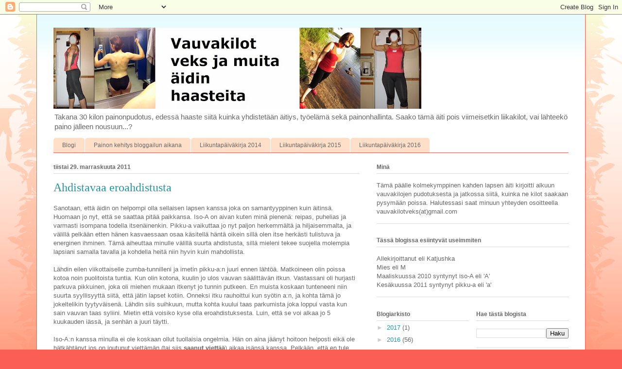

--- FILE ---
content_type: text/html; charset=UTF-8
request_url: https://vauvakilotveks.blogspot.com/2011/11/
body_size: 39342
content:
<!DOCTYPE html>
<html class='v2' dir='ltr' lang='fi'>
<head>
<link href='https://www.blogger.com/static/v1/widgets/335934321-css_bundle_v2.css' rel='stylesheet' type='text/css'/>
<meta content='width=1100' name='viewport'/>
<meta content='text/html; charset=UTF-8' http-equiv='Content-Type'/>
<meta content='blogger' name='generator'/>
<link href='https://vauvakilotveks.blogspot.com/favicon.ico' rel='icon' type='image/x-icon'/>
<link href='http://vauvakilotveks.blogspot.com/2011/11/' rel='canonical'/>
<link rel="alternate" type="application/atom+xml" title="Vauvakilot veks ja muita äidin haasteita - Atom" href="https://vauvakilotveks.blogspot.com/feeds/posts/default" />
<link rel="alternate" type="application/rss+xml" title="Vauvakilot veks ja muita äidin haasteita - RSS" href="https://vauvakilotveks.blogspot.com/feeds/posts/default?alt=rss" />
<link rel="service.post" type="application/atom+xml" title="Vauvakilot veks ja muita äidin haasteita - Atom" href="https://www.blogger.com/feeds/1492234394787823645/posts/default" />
<!--Can't find substitution for tag [blog.ieCssRetrofitLinks]-->
<meta content='http://vauvakilotveks.blogspot.com/2011/11/' property='og:url'/>
<meta content='Vauvakilot veks ja muita äidin haasteita' property='og:title'/>
<meta content='Takana 30 kilon painonpudotus, edessä haaste siitä kuinka yhdistetään äitiys, työelämä sekä painonhallinta.

Saako tämä äiti pois viimeisetkin liikakilot, vai lähteekö paino jälleen nousuun...?' property='og:description'/>
<title>Vauvakilot veks ja muita äidin haasteita: marraskuuta 2011</title>
<style id='page-skin-1' type='text/css'><!--
/*
-----------------------------------------------
Blogger Template Style
Name:     Ethereal
Designer: Jason Morrow
URL:      jasonmorrow.etsy.com
----------------------------------------------- */
/* Variable definitions
====================
<Variable name="keycolor" description="Main Color" type="color" default="#000000"/>
<Group description="Body Text" selector="body">
<Variable name="body.font" description="Font" type="font"
default="normal normal 13px Arial, Tahoma, Helvetica, FreeSans, sans-serif"/>
<Variable name="body.text.color" description="Text Color" type="color" default="#666666"/>
</Group>
<Group description="Background" selector=".body-fauxcolumns-outer">
<Variable name="body.background.color" description="Outer Background" type="color" default="#fb5e53"/>
<Variable name="content.background.color" description="Main Background" type="color" default="#ffffff"/>
<Variable name="body.border.color" description="Border Color" type="color" default="#fb5e53"/>
</Group>
<Group description="Links" selector=".main-inner">
<Variable name="link.color" description="Link Color" type="color" default="#2198a6"/>
<Variable name="link.visited.color" description="Visited Color" type="color" default="#4d469c"/>
<Variable name="link.hover.color" description="Hover Color" type="color" default="#2198a6"/>
</Group>
<Group description="Blog Title" selector=".header h1">
<Variable name="header.font" description="Font" type="font"
default="normal normal 60px Times, 'Times New Roman', FreeSerif, serif"/>
<Variable name="header.text.color" description="Text Color" type="color" default="#ff8b8b"/>
</Group>
<Group description="Blog Description" selector=".header .description">
<Variable name="description.text.color" description="Description Color" type="color"
default="#666666"/>
</Group>
<Group description="Tabs Text" selector=".tabs-inner .widget li a">
<Variable name="tabs.font" description="Font" type="font"
default="normal normal 12px Arial, Tahoma, Helvetica, FreeSans, sans-serif"/>
<Variable name="tabs.selected.text.color" description="Selected Color" type="color" default="#ffffff"/>
<Variable name="tabs.text.color" description="Text Color" type="color" default="#666666"/>
</Group>
<Group description="Tabs Background" selector=".tabs-outer .PageList">
<Variable name="tabs.selected.background.color" description="Selected Color" type="color" default="#ffa183"/>
<Variable name="tabs.background.color" description="Background Color" type="color" default="#ffdfc7"/>
<Variable name="tabs.border.bevel.color" description="Bevel Color" type="color" default="#fb5e53"/>
</Group>
<Group description="Post Title" selector="h3.post-title, h4, h3.post-title a">
<Variable name="post.title.font" description="Font" type="font"
default="normal normal 24px Times, Times New Roman, serif"/>
<Variable name="post.title.text.color" description="Text Color" type="color" default="#2198a6"/>
</Group>
<Group description="Gadget Title" selector="h2">
<Variable name="widget.title.font" description="Title Font" type="font"
default="normal bold 12px Arial, Tahoma, Helvetica, FreeSans, sans-serif"/>
<Variable name="widget.title.text.color" description="Text Color" type="color" default="#666666"/>
<Variable name="widget.title.border.bevel.color" description="Bevel Color" type="color" default="#dbdbdb"/>
</Group>
<Group description="Accents" selector=".main-inner .widget">
<Variable name="widget.alternate.text.color" description="Alternate Color" type="color" default="#cccccc"/>
<Variable name="widget.border.bevel.color" description="Bevel Color" type="color" default="#dbdbdb"/>
</Group>
<Variable name="body.background" description="Body Background" type="background"
color="#fb5e53" default="$(color) none repeat-x scroll top left"/>
<Variable name="body.background.gradient" description="Body Gradient Cap" type="url"
default="none"/>
<Variable name="body.background.imageBorder" description="Body Image Border" type="url"
default="none"/>
<Variable name="body.background.imageBorder.position.left" description="Body Image Border Left" type="length"
default="0"/>
<Variable name="body.background.imageBorder.position.right" description="Body Image Border Right" type="length"
default="0"/>
<Variable name="header.background.gradient" description="Header Background Gradient" type="url" default="none"/>
<Variable name="content.background.gradient" description="Content Gradient" type="url" default="none"/>
<Variable name="link.decoration" description="Link Decoration" type="string" default="none"/>
<Variable name="link.visited.decoration" description="Link Visited Decoration" type="string" default="none"/>
<Variable name="link.hover.decoration" description="Link Hover Decoration" type="string" default="underline"/>
<Variable name="widget.padding.top" description="Widget Padding Top" type="length" default="15px"/>
<Variable name="date.space" description="Date Space" type="length" default="15px"/>
<Variable name="post.first.padding.top" description="First Post Padding Top" type="length" default="0"/>
<Variable name="mobile.background.overlay" description="Mobile Background Overlay" type="string" default=""/>
<Variable name="mobile.background.size" description="Mobile Background Size" type="string" default="auto"/>
<Variable name="startSide" description="Side where text starts in blog language" type="automatic" default="left"/>
<Variable name="endSide" description="Side where text ends in blog language" type="automatic" default="right"/>
*/
/* Content
----------------------------------------------- */
body, .body-fauxcolumn-outer {
font: normal normal 13px 'Trebuchet MS', Trebuchet, sans-serif;
color: #666666;
background: #fb5e53 url(//www.blogblog.com/1kt/ethereal/birds-2toned-bg.png) repeat-x scroll top center;
}
html body .content-outer {
min-width: 0;
max-width: 100%;
width: 100%;
}
a:link {
text-decoration: none;
color: #2198a6;
}
a:visited {
text-decoration: none;
color: #4d469c;
}
a:hover {
text-decoration: underline;
color: #2198a6;
}
.main-inner {
padding-top: 15px;
}
.body-fauxcolumn-outer {
background: transparent none repeat-x scroll top center;
}
.content-fauxcolumns .fauxcolumn-inner {
background: #ffffff url(//www.blogblog.com/1kt/ethereal/bird-2toned-blue-fade.png) repeat-x scroll top left;
border-left: 1px solid #fb5e53;
border-right: 1px solid #fb5e53;
}
/* Flexible Background
----------------------------------------------- */
.content-fauxcolumn-outer .fauxborder-left {
width: 100%;
padding-left: 300px;
margin-left: -300px;
background-color: transparent;
background-image: url(//themes.googleusercontent.com/image?id=0BwVBOzw_-hbMNjViMzQ0ZDEtMWU1NS00ZTBkLWFjY2EtZjM5YmU4OTA2MjBm);
background-repeat: no-repeat;
background-position: left top;
}
.content-fauxcolumn-outer .fauxborder-right {
margin-right: -299px;
width: 299px;
background-color: transparent;
background-image: url(//themes.googleusercontent.com/image?id=0BwVBOzw_-hbMNjViMzQ0ZDEtMWU1NS00ZTBkLWFjY2EtZjM5YmU4OTA2MjBm);
background-repeat: no-repeat;
background-position: right top;
}
/* Columns
----------------------------------------------- */
.content-inner {
padding: 0;
}
/* Header
----------------------------------------------- */
.header-inner {
padding: 27px 0 3px;
}
.header-inner .section {
margin: 0 35px;
}
.Header h1 {
font: normal normal 60px Times, 'Times New Roman', FreeSerif, serif;
color: #ff8b8b;
}
.Header h1 a {
color: #ff8b8b;
}
.Header .description {
font-size: 115%;
color: #666666;
}
.header-inner .Header .titlewrapper,
.header-inner .Header .descriptionwrapper {
padding-left: 0;
padding-right: 0;
margin-bottom: 0;
}
/* Tabs
----------------------------------------------- */
.tabs-outer {
position: relative;
background: transparent;
}
.tabs-cap-top, .tabs-cap-bottom {
position: absolute;
width: 100%;
}
.tabs-cap-bottom {
bottom: 0;
}
.tabs-inner {
padding: 0;
}
.tabs-inner .section {
margin: 0 35px;
}
*+html body .tabs-inner .widget li {
padding: 1px;
}
.PageList {
border-bottom: 1px solid #fb5e53;
}
.tabs-inner .widget li.selected a,
.tabs-inner .widget li a:hover {
position: relative;
-moz-border-radius-topleft: 5px;
-moz-border-radius-topright: 5px;
-webkit-border-top-left-radius: 5px;
-webkit-border-top-right-radius: 5px;
-goog-ms-border-top-left-radius: 5px;
-goog-ms-border-top-right-radius: 5px;
border-top-left-radius: 5px;
border-top-right-radius: 5px;
background: #ffa183 none ;
color: #ffffff;
}
.tabs-inner .widget li a {
display: inline-block;
margin: 0;
margin-right: 1px;
padding: .65em 1.5em;
font: normal normal 12px Arial, Tahoma, Helvetica, FreeSans, sans-serif;
color: #666666;
background-color: #ffdfc7;
-moz-border-radius-topleft: 5px;
-moz-border-radius-topright: 5px;
-webkit-border-top-left-radius: 5px;
-webkit-border-top-right-radius: 5px;
-goog-ms-border-top-left-radius: 5px;
-goog-ms-border-top-right-radius: 5px;
border-top-left-radius: 5px;
border-top-right-radius: 5px;
}
/* Headings
----------------------------------------------- */
h2 {
font: normal bold 12px Arial, Tahoma, Helvetica, FreeSans, sans-serif;
color: #666666;
}
/* Widgets
----------------------------------------------- */
.main-inner .column-left-inner {
padding: 0 0 0 20px;
}
.main-inner .column-left-inner .section {
margin-right: 0;
}
.main-inner .column-right-inner {
padding: 0 20px 0 0;
}
.main-inner .column-right-inner .section {
margin-left: 0;
}
.main-inner .section {
padding: 0;
}
.main-inner .widget {
padding: 0 0 15px;
margin: 20px 0;
border-bottom: 1px solid #dbdbdb;
}
.main-inner .widget h2 {
margin: 0;
padding: .6em 0 .5em;
}
.footer-inner .widget h2 {
padding: 0 0 .4em;
}
.main-inner .widget h2 + div, .footer-inner .widget h2 + div {
padding-top: 15px;
}
.main-inner .widget .widget-content {
margin: 0;
padding: 15px 0 0;
}
.main-inner .widget ul, .main-inner .widget #ArchiveList ul.flat {
margin: -15px -15px -15px;
padding: 0;
list-style: none;
}
.main-inner .sidebar .widget h2 {
border-bottom: 1px solid #dbdbdb;
}
.main-inner .widget #ArchiveList {
margin: -15px 0 0;
}
.main-inner .widget ul li, .main-inner .widget #ArchiveList ul.flat li {
padding: .5em 15px;
text-indent: 0;
}
.main-inner .widget #ArchiveList ul li {
padding-top: .25em;
padding-bottom: .25em;
}
.main-inner .widget ul li:first-child, .main-inner .widget #ArchiveList ul.flat li:first-child {
border-top: none;
}
.main-inner .widget ul li:last-child, .main-inner .widget #ArchiveList ul.flat li:last-child {
border-bottom: none;
}
.main-inner .widget .post-body ul {
padding: 0 2.5em;
margin: .5em 0;
list-style: disc;
}
.main-inner .widget .post-body ul li {
padding: 0.25em 0;
margin-bottom: .25em;
color: #666666;
border: none;
}
.footer-inner .widget ul {
padding: 0;
list-style: none;
}
.widget .zippy {
color: #cccccc;
}
/* Posts
----------------------------------------------- */
.main.section {
margin: 0 20px;
}
body .main-inner .Blog {
padding: 0;
background-color: transparent;
border: none;
}
.main-inner .widget h2.date-header {
border-bottom: 1px solid #dbdbdb;
}
.date-outer {
position: relative;
margin: 15px 0 20px;
}
.date-outer:first-child {
margin-top: 0;
}
.date-posts {
clear: both;
}
.post-outer, .inline-ad {
border-bottom: 1px solid #dbdbdb;
padding: 30px 0;
}
.post-outer {
padding-bottom: 10px;
}
.post-outer:first-child {
padding-top: 0;
border-top: none;
}
.post-outer:last-child, .inline-ad:last-child {
border-bottom: none;
}
.post-body img {
padding: 8px;
}
h3.post-title, h4 {
font: normal normal 24px Times, Times New Roman, serif;
color: #2198a6;
}
h3.post-title a {
font: normal normal 24px Times, Times New Roman, serif;
color: #2198a6;
text-decoration: none;
}
h3.post-title a:hover {
color: #2198a6;
text-decoration: underline;
}
.post-header {
margin: 0 0 1.5em;
}
.post-body {
line-height: 1.4;
}
.post-footer {
margin: 1.5em 0 0;
}
#blog-pager {
padding: 15px;
}
.blog-feeds, .post-feeds {
margin: 1em 0;
text-align: center;
}
.post-outer .comments {
margin-top: 2em;
}
/* Comments
----------------------------------------------- */
.comments .comments-content .icon.blog-author {
background-repeat: no-repeat;
background-image: url([data-uri]);
}
.comments .comments-content .loadmore a {
background: #ffffff url(//www.blogblog.com/1kt/ethereal/bird-2toned-blue-fade.png) repeat-x scroll top left;
}
.comments .comments-content .loadmore a {
border-top: 1px solid #dbdbdb;
border-bottom: 1px solid #dbdbdb;
}
.comments .comment-thread.inline-thread {
background: #ffffff url(//www.blogblog.com/1kt/ethereal/bird-2toned-blue-fade.png) repeat-x scroll top left;
}
.comments .continue {
border-top: 2px solid #dbdbdb;
}
/* Footer
----------------------------------------------- */
.footer-inner {
padding: 30px 0;
overflow: hidden;
}
/* Mobile
----------------------------------------------- */
body.mobile  {
background-size: auto
}
.mobile .body-fauxcolumn-outer {
background: ;
}
.mobile .content-fauxcolumns .fauxcolumn-inner {
opacity: 0.75;
}
.mobile .content-fauxcolumn-outer .fauxborder-right {
margin-right: 0;
}
.mobile-link-button {
background-color: #ffa183;
}
.mobile-link-button a:link, .mobile-link-button a:visited {
color: #ffffff;
}
.mobile-index-contents {
color: #444444;
}
.mobile .body-fauxcolumn-outer {
background-size: 100% auto;
}
.mobile .mobile-date-outer {
border-bottom: transparent;
}
.mobile .PageList {
border-bottom: none;
}
.mobile .tabs-inner .section {
margin: 0;
}
.mobile .tabs-inner .PageList .widget-content {
background: #ffa183 none;
color: #ffffff;
}
.mobile .tabs-inner .PageList .widget-content .pagelist-arrow {
border-left: 1px solid #ffffff;
}
.mobile .footer-inner {
overflow: visible;
}
body.mobile .AdSense {
margin: 0 -10px;
}

--></style>
<style id='template-skin-1' type='text/css'><!--
body {
min-width: 1130px;
}
.content-outer, .content-fauxcolumn-outer, .region-inner {
min-width: 1130px;
max-width: 1130px;
_width: 1130px;
}
.main-inner .columns {
padding-left: 0;
padding-right: 430px;
}
.main-inner .fauxcolumn-center-outer {
left: 0;
right: 430px;
/* IE6 does not respect left and right together */
_width: expression(this.parentNode.offsetWidth -
parseInt("0") -
parseInt("430px") + 'px');
}
.main-inner .fauxcolumn-left-outer {
width: 0;
}
.main-inner .fauxcolumn-right-outer {
width: 430px;
}
.main-inner .column-left-outer {
width: 0;
right: 100%;
margin-left: -0;
}
.main-inner .column-right-outer {
width: 430px;
margin-right: -430px;
}
#layout {
min-width: 0;
}
#layout .content-outer {
min-width: 0;
width: 800px;
}
#layout .region-inner {
min-width: 0;
width: auto;
}
body#layout div.add_widget {
padding: 8px;
}
body#layout div.add_widget a {
margin-left: 32px;
}
--></style>
<link href='https://www.blogger.com/dyn-css/authorization.css?targetBlogID=1492234394787823645&amp;zx=5301bd23-c130-4f2e-a636-1aa150c97819' media='none' onload='if(media!=&#39;all&#39;)media=&#39;all&#39;' rel='stylesheet'/><noscript><link href='https://www.blogger.com/dyn-css/authorization.css?targetBlogID=1492234394787823645&amp;zx=5301bd23-c130-4f2e-a636-1aa150c97819' rel='stylesheet'/></noscript>
<meta name='google-adsense-platform-account' content='ca-host-pub-1556223355139109'/>
<meta name='google-adsense-platform-domain' content='blogspot.com'/>

</head>
<body class='loading'>
<div class='navbar section' id='navbar' name='Navigointipalkki'><div class='widget Navbar' data-version='1' id='Navbar1'><script type="text/javascript">
    function setAttributeOnload(object, attribute, val) {
      if(window.addEventListener) {
        window.addEventListener('load',
          function(){ object[attribute] = val; }, false);
      } else {
        window.attachEvent('onload', function(){ object[attribute] = val; });
      }
    }
  </script>
<div id="navbar-iframe-container"></div>
<script type="text/javascript" src="https://apis.google.com/js/platform.js"></script>
<script type="text/javascript">
      gapi.load("gapi.iframes:gapi.iframes.style.bubble", function() {
        if (gapi.iframes && gapi.iframes.getContext) {
          gapi.iframes.getContext().openChild({
              url: 'https://www.blogger.com/navbar/1492234394787823645?origin\x3dhttps://vauvakilotveks.blogspot.com',
              where: document.getElementById("navbar-iframe-container"),
              id: "navbar-iframe"
          });
        }
      });
    </script><script type="text/javascript">
(function() {
var script = document.createElement('script');
script.type = 'text/javascript';
script.src = '//pagead2.googlesyndication.com/pagead/js/google_top_exp.js';
var head = document.getElementsByTagName('head')[0];
if (head) {
head.appendChild(script);
}})();
</script>
</div></div>
<div class='body-fauxcolumns'>
<div class='fauxcolumn-outer body-fauxcolumn-outer'>
<div class='cap-top'>
<div class='cap-left'></div>
<div class='cap-right'></div>
</div>
<div class='fauxborder-left'>
<div class='fauxborder-right'></div>
<div class='fauxcolumn-inner'>
</div>
</div>
<div class='cap-bottom'>
<div class='cap-left'></div>
<div class='cap-right'></div>
</div>
</div>
</div>
<div class='content'>
<div class='content-fauxcolumns'>
<div class='fauxcolumn-outer content-fauxcolumn-outer'>
<div class='cap-top'>
<div class='cap-left'></div>
<div class='cap-right'></div>
</div>
<div class='fauxborder-left'>
<div class='fauxborder-right'></div>
<div class='fauxcolumn-inner'>
</div>
</div>
<div class='cap-bottom'>
<div class='cap-left'></div>
<div class='cap-right'></div>
</div>
</div>
</div>
<div class='content-outer'>
<div class='content-cap-top cap-top'>
<div class='cap-left'></div>
<div class='cap-right'></div>
</div>
<div class='fauxborder-left content-fauxborder-left'>
<div class='fauxborder-right content-fauxborder-right'></div>
<div class='content-inner'>
<header>
<div class='header-outer'>
<div class='header-cap-top cap-top'>
<div class='cap-left'></div>
<div class='cap-right'></div>
</div>
<div class='fauxborder-left header-fauxborder-left'>
<div class='fauxborder-right header-fauxborder-right'></div>
<div class='region-inner header-inner'>
<div class='header section' id='header' name='Otsikko'><div class='widget Header' data-version='1' id='Header1'>
<div id='header-inner'>
<a href='https://vauvakilotveks.blogspot.com/' style='display: block'>
<img alt='Vauvakilot veks ja muita äidin haasteita' height='167px; ' id='Header1_headerimg' src='https://blogger.googleusercontent.com/img/b/R29vZ2xl/AVvXsEiG3C1G-jc_I5vKxku1AjH7WHLB8F7aP8Q3ko8XoNIn1hizuGHjQFtWUWP8ig67Le3UbgSRWZ2M75zu8ZWx7CwW_W6yFrLoTBTE6zAH2AW9-peus_J9Rm8M9_CCKfFQSLaSzYcHWLTh0UA/s757/blogiotsikko+II+2014.jpg' style='display: block' width='757px; '/>
</a>
<div class='descriptionwrapper'>
<p class='description'><span>Takana 30 kilon painonpudotus, edessä haaste siitä kuinka yhdistetään äitiys, työelämä sekä painonhallinta.

Saako tämä äiti pois viimeisetkin liikakilot, vai lähteekö paino jälleen nousuun...?</span></p>
</div>
</div>
</div></div>
</div>
</div>
<div class='header-cap-bottom cap-bottom'>
<div class='cap-left'></div>
<div class='cap-right'></div>
</div>
</div>
</header>
<div class='tabs-outer'>
<div class='tabs-cap-top cap-top'>
<div class='cap-left'></div>
<div class='cap-right'></div>
</div>
<div class='fauxborder-left tabs-fauxborder-left'>
<div class='fauxborder-right tabs-fauxborder-right'></div>
<div class='region-inner tabs-inner'>
<div class='tabs section' id='crosscol' name='Kaikki sarakkeet'><div class='widget PageList' data-version='1' id='PageList1'>
<h2>Sivut</h2>
<div class='widget-content'>
<ul>
<li>
<a href='https://vauvakilotveks.blogspot.com/'>Blogi</a>
</li>
<li>
<a href='https://vauvakilotveks.blogspot.com/p/painon-kehitys-bloggailun-aikana.html'>Painon kehitys bloggailun aikana</a>
</li>
<li>
<a href='https://vauvakilotveks.blogspot.com/p/liikuntapaivakirja-2014.html'>Liikuntapäiväkirja 2014</a>
</li>
<li>
<a href='https://vauvakilotveks.blogspot.com/p/liikuntapaivakirja-2015.html'>Liikuntapäiväkirja 2015</a>
</li>
<li>
<a href='https://vauvakilotveks.blogspot.com/p/2016-liikuntapaivakirja.html'>Liikuntapäiväkirja 2016</a>
</li>
</ul>
<div class='clear'></div>
</div>
</div></div>
<div class='tabs no-items section' id='crosscol-overflow' name='Cross-Column 2'></div>
</div>
</div>
<div class='tabs-cap-bottom cap-bottom'>
<div class='cap-left'></div>
<div class='cap-right'></div>
</div>
</div>
<div class='main-outer'>
<div class='main-cap-top cap-top'>
<div class='cap-left'></div>
<div class='cap-right'></div>
</div>
<div class='fauxborder-left main-fauxborder-left'>
<div class='fauxborder-right main-fauxborder-right'></div>
<div class='region-inner main-inner'>
<div class='columns fauxcolumns'>
<div class='fauxcolumn-outer fauxcolumn-center-outer'>
<div class='cap-top'>
<div class='cap-left'></div>
<div class='cap-right'></div>
</div>
<div class='fauxborder-left'>
<div class='fauxborder-right'></div>
<div class='fauxcolumn-inner'>
</div>
</div>
<div class='cap-bottom'>
<div class='cap-left'></div>
<div class='cap-right'></div>
</div>
</div>
<div class='fauxcolumn-outer fauxcolumn-left-outer'>
<div class='cap-top'>
<div class='cap-left'></div>
<div class='cap-right'></div>
</div>
<div class='fauxborder-left'>
<div class='fauxborder-right'></div>
<div class='fauxcolumn-inner'>
</div>
</div>
<div class='cap-bottom'>
<div class='cap-left'></div>
<div class='cap-right'></div>
</div>
</div>
<div class='fauxcolumn-outer fauxcolumn-right-outer'>
<div class='cap-top'>
<div class='cap-left'></div>
<div class='cap-right'></div>
</div>
<div class='fauxborder-left'>
<div class='fauxborder-right'></div>
<div class='fauxcolumn-inner'>
</div>
</div>
<div class='cap-bottom'>
<div class='cap-left'></div>
<div class='cap-right'></div>
</div>
</div>
<!-- corrects IE6 width calculation -->
<div class='columns-inner'>
<div class='column-center-outer'>
<div class='column-center-inner'>
<div class='main section' id='main' name='Ensisijainen'><div class='widget Blog' data-version='1' id='Blog1'>
<div class='blog-posts hfeed'>

          <div class="date-outer">
        
<h2 class='date-header'><span>tiistai 29. marraskuuta 2011</span></h2>

          <div class="date-posts">
        
<div class='post-outer'>
<div class='post hentry uncustomized-post-template' itemprop='blogPost' itemscope='itemscope' itemtype='http://schema.org/BlogPosting'>
<meta content='1492234394787823645' itemprop='blogId'/>
<meta content='7942573447989349666' itemprop='postId'/>
<a name='7942573447989349666'></a>
<h3 class='post-title entry-title' itemprop='name'>
<a href='https://vauvakilotveks.blogspot.com/2011/11/eroahdistusta.html'>Ahdistavaa eroahdistusta</a>
</h3>
<div class='post-header'>
<div class='post-header-line-1'></div>
</div>
<div class='post-body entry-content' id='post-body-7942573447989349666' itemprop='description articleBody'>
Sanotaan, että äidin on helpompi olla sellaisen lapsen kanssa joka on samantyyppinen kuin äitinsä. Huomaan jo nyt, että se saattaa pitää paikkansa. Iso-A on aivan kuten minä pienenä: reipas, puhelias ja varmasti isompana todella itsenäinenkin. Pikku-a vaikuttaa jo nyt paljon herkemmältä ja hiljaisemmalta, ja välillä pelkään etten hänen kasvaessaan osaa käsitellä häntä oikein sillä olen itse herkästi tulistuva ja energinen ihminen. Tämä aiheuttaa minulle välillä suurta ahdistusta, sillä mieleni tekee suojella molempia lapsiani samalla tavalla ja kohdella heitä niin hyvin kuin mahdollista.<br />
<br />
Lähdin eilen viikottaiselle zumba-tunnilleni ja imetin pikku-a:n juuri ennen lähtöä. Matkoineen olin poissa kotoa noin puolitoista tuntia. Kun olin kotona, kuulin jo ulos vauvan säälittävän itkun. Vastassani oli hurjasti parkuva pikkuinen, joka oli miehen mukaan itkenyt jo tunnin putkeen. En muista koskaan tunteneeni niin suurta syyllisyyttä siitä, että jätin lapset kotiin. Onneksi itku rauhoittui kun syötin a:n, ja kohta tämä jo jokeltelikin tyytyväisenä. Lähdin siis suihkuun, mutta kohta kuului taas parkumista joka loppui vasta kun sain vauvan taas syliini. Mietin että voisiko kyse olla eroahdistuksesta. Luin, että se voi alkaa jo 5 kuukauden iässä, ja senhän a juuri täytti.<br />
<br />
Iso-A:n kanssa minulla ei ole koskaan ollut tuollaisia ongelmia. Hän on aina jäänyt hoitoon helposti eikä ole hätkähtänyt jos on joutunut viettämän (tai siis <b>saanut viettää</b>) aikaa isänsä kanssa. Pelkään, että en tule seuraavien kuukausien aikana saamaan lainkaan omaa aikaa, jos pikku-a alkaa parkumaan heti kun häviän jonnekin. Ja vaikka rakastankin lapsiani enemmän kuin mitään muuta, tarvitsen ehdottomasti myös omaa aikaa lapsista erossa edes silloin tällöin.<br />
<br />
Ja muuten, vaaka näytti tänään 99,4kg, jee!!
<div style='clear: both;'></div>
</div>
<div class='post-footer'>
<div class='post-footer-line post-footer-line-1'>
<span class='post-author vcard'>
Lähettänyt
<span class='fn' itemprop='author' itemscope='itemscope' itemtype='http://schema.org/Person'>
<span itemprop='name'>Katjushka</span>
</span>
</span>
<span class='post-timestamp'>
klo
<meta content='http://vauvakilotveks.blogspot.com/2011/11/eroahdistusta.html' itemprop='url'/>
<a class='timestamp-link' href='https://vauvakilotveks.blogspot.com/2011/11/eroahdistusta.html' rel='bookmark' title='permanent link'><abbr class='published' itemprop='datePublished' title='2011-11-29T13:45:00+02:00'>13.45</abbr></a>
</span>
<span class='post-comment-link'>
<a class='comment-link' href='https://vauvakilotveks.blogspot.com/2011/11/eroahdistusta.html#comment-form' onclick=''>
Ei kommentteja:
  </a>
</span>
<span class='post-icons'>
<span class='item-control blog-admin pid-17307548'>
<a href='https://www.blogger.com/post-edit.g?blogID=1492234394787823645&postID=7942573447989349666&from=pencil' title='Muokkaa tekstiä'>
<img alt='' class='icon-action' height='18' src='https://resources.blogblog.com/img/icon18_edit_allbkg.gif' width='18'/>
</a>
</span>
</span>
<div class='post-share-buttons goog-inline-block'>
<a class='goog-inline-block share-button sb-email' href='https://www.blogger.com/share-post.g?blogID=1492234394787823645&postID=7942573447989349666&target=email' target='_blank' title='Kohteen lähettäminen sähköpostitse'><span class='share-button-link-text'>Kohteen lähettäminen sähköpostitse</span></a><a class='goog-inline-block share-button sb-blog' href='https://www.blogger.com/share-post.g?blogID=1492234394787823645&postID=7942573447989349666&target=blog' onclick='window.open(this.href, "_blank", "height=270,width=475"); return false;' target='_blank' title='Bloggaa tästä!'><span class='share-button-link-text'>Bloggaa tästä!</span></a><a class='goog-inline-block share-button sb-twitter' href='https://www.blogger.com/share-post.g?blogID=1492234394787823645&postID=7942573447989349666&target=twitter' target='_blank' title='Jaa X:ssä'><span class='share-button-link-text'>Jaa X:ssä</span></a><a class='goog-inline-block share-button sb-facebook' href='https://www.blogger.com/share-post.g?blogID=1492234394787823645&postID=7942573447989349666&target=facebook' onclick='window.open(this.href, "_blank", "height=430,width=640"); return false;' target='_blank' title='Jaa Facebookiin'><span class='share-button-link-text'>Jaa Facebookiin</span></a><a class='goog-inline-block share-button sb-pinterest' href='https://www.blogger.com/share-post.g?blogID=1492234394787823645&postID=7942573447989349666&target=pinterest' target='_blank' title='Jaa Pinterestiin'><span class='share-button-link-text'>Jaa Pinterestiin</span></a>
</div>
</div>
<div class='post-footer-line post-footer-line-2'>
<span class='post-labels'>
Tunnisteet:
<a href='https://vauvakilotveks.blogspot.com/search/label/Iso-A' rel='tag'>Iso-A</a>,
<a href='https://vauvakilotveks.blogspot.com/search/label/Isosisko%20vs%20pikkusisko' rel='tag'>Isosisko vs pikkusisko</a>,
<a href='https://vauvakilotveks.blogspot.com/search/label/Lapset' rel='tag'>Lapset</a>,
<a href='https://vauvakilotveks.blogspot.com/search/label/Paino' rel='tag'>Paino</a>,
<a href='https://vauvakilotveks.blogspot.com/search/label/Pikku-a' rel='tag'>Pikku-a</a>,
<a href='https://vauvakilotveks.blogspot.com/search/label/Uusi%20kymmenluku' rel='tag'>Uusi kymmenluku</a>
</span>
</div>
<div class='post-footer-line post-footer-line-3'>
<span class='post-location'>
</span>
</div>
</div>
</div>
</div>

          </div></div>
        

          <div class="date-outer">
        
<h2 class='date-header'><span>maanantai 28. marraskuuta 2011</span></h2>

          <div class="date-posts">
        
<div class='post-outer'>
<div class='post hentry uncustomized-post-template' itemprop='blogPost' itemscope='itemscope' itemtype='http://schema.org/BlogPosting'>
<meta content='1492234394787823645' itemprop='blogId'/>
<meta content='5052831752803184199' itemprop='postId'/>
<a name='5052831752803184199'></a>
<h3 class='post-title entry-title' itemprop='name'>
<a href='https://vauvakilotveks.blogspot.com/2011/11/ilon-aiheita.html'>Ilon aiheita</a>
</h3>
<div class='post-header'>
<div class='post-header-line-1'></div>
</div>
<div class='post-body entry-content' id='post-body-5052831752803184199' itemprop='description articleBody'>
Paino oli taas tasan 100kg. Neljä viikkoa jouluun, eli vielä on aikaa pudottaa paino alle sadan.<br />
Puhuttiin juuri miehen kanssa, että pitäisi varmaan vaihtaa iltajäätelö ainakin välillä hedelmiin. Maisteltiin viikonloppuna persimonia, joka oli niin ihanan makeaa että käy vaikka karkista. Ja hedelmän kokokin on sen verran iso, että yksi riittää mainiosti makeannälän tyydyttämiseen.<br />
<br />
Aloitimme lauantaina vihdoinkin perheuinnin. Iso-A:n kanssa kävimme vauvauinnissa viime talvena, mutta lopetimme sen jo maaliskuussa koska olimme usein viikonloppuna reissussa. A onkin ehtinyt unohtaa sukeltamisen, mutta toivon mukaan oppii sen taas pian. Molemmat tytöt selvästi innostuivat uimisesta ja jaksoivat&nbsp;mainiosti&nbsp;olla altaassa puoli tuntia. Jatkamme siis harrastusta ainakin toistaiseksi, vaikka se hintavaa onkin...<br />
<br />
Kolmantena asiana voisi mainita sen, että pikku-a aloitti viimeinkin soseiden maistelun. Aloitimme perunaporkkanasoseella, ja pitäydymme siinä ainakin tämän viikon ennen uusien makujen lisäämistä. Toistaiseksi kyse on nimenomaan maistelusta, a:lle riittää pikkulusikallinen tai pari mutta sosettahan on syöty vasta kaksi kertaa... Pikku-a suhtautuu soseeseen selvästikin uteliaasti, mutta ehkä hieman epäluuloisesti. Ongelmana on se, että olen soseuttanut soseen haarukalla, jolloin siinä on pieniä sattumia. Niistä a ei selvästikään pidä. Kun teen huomenna uuden satsin, soseutan sen tehosekoittimessa jolloin koostumuksesta tulee ihanan samettista. Jospa se uppoaisi vauvalle hieman paremmin.
<div style='clear: both;'></div>
</div>
<div class='post-footer'>
<div class='post-footer-line post-footer-line-1'>
<span class='post-author vcard'>
Lähettänyt
<span class='fn' itemprop='author' itemscope='itemscope' itemtype='http://schema.org/Person'>
<span itemprop='name'>Katjushka</span>
</span>
</span>
<span class='post-timestamp'>
klo
<meta content='http://vauvakilotveks.blogspot.com/2011/11/ilon-aiheita.html' itemprop='url'/>
<a class='timestamp-link' href='https://vauvakilotveks.blogspot.com/2011/11/ilon-aiheita.html' rel='bookmark' title='permanent link'><abbr class='published' itemprop='datePublished' title='2011-11-28T12:49:00+02:00'>12.49</abbr></a>
</span>
<span class='post-comment-link'>
<a class='comment-link' href='https://vauvakilotveks.blogspot.com/2011/11/ilon-aiheita.html#comment-form' onclick=''>
Ei kommentteja:
  </a>
</span>
<span class='post-icons'>
<span class='item-control blog-admin pid-17307548'>
<a href='https://www.blogger.com/post-edit.g?blogID=1492234394787823645&postID=5052831752803184199&from=pencil' title='Muokkaa tekstiä'>
<img alt='' class='icon-action' height='18' src='https://resources.blogblog.com/img/icon18_edit_allbkg.gif' width='18'/>
</a>
</span>
</span>
<div class='post-share-buttons goog-inline-block'>
<a class='goog-inline-block share-button sb-email' href='https://www.blogger.com/share-post.g?blogID=1492234394787823645&postID=5052831752803184199&target=email' target='_blank' title='Kohteen lähettäminen sähköpostitse'><span class='share-button-link-text'>Kohteen lähettäminen sähköpostitse</span></a><a class='goog-inline-block share-button sb-blog' href='https://www.blogger.com/share-post.g?blogID=1492234394787823645&postID=5052831752803184199&target=blog' onclick='window.open(this.href, "_blank", "height=270,width=475"); return false;' target='_blank' title='Bloggaa tästä!'><span class='share-button-link-text'>Bloggaa tästä!</span></a><a class='goog-inline-block share-button sb-twitter' href='https://www.blogger.com/share-post.g?blogID=1492234394787823645&postID=5052831752803184199&target=twitter' target='_blank' title='Jaa X:ssä'><span class='share-button-link-text'>Jaa X:ssä</span></a><a class='goog-inline-block share-button sb-facebook' href='https://www.blogger.com/share-post.g?blogID=1492234394787823645&postID=5052831752803184199&target=facebook' onclick='window.open(this.href, "_blank", "height=430,width=640"); return false;' target='_blank' title='Jaa Facebookiin'><span class='share-button-link-text'>Jaa Facebookiin</span></a><a class='goog-inline-block share-button sb-pinterest' href='https://www.blogger.com/share-post.g?blogID=1492234394787823645&postID=5052831752803184199&target=pinterest' target='_blank' title='Jaa Pinterestiin'><span class='share-button-link-text'>Jaa Pinterestiin</span></a>
</div>
</div>
<div class='post-footer-line post-footer-line-2'>
<span class='post-labels'>
Tunnisteet:
<a href='https://vauvakilotveks.blogspot.com/search/label/Iso-A' rel='tag'>Iso-A</a>,
<a href='https://vauvakilotveks.blogspot.com/search/label/Laihdutus' rel='tag'>Laihdutus</a>,
<a href='https://vauvakilotveks.blogspot.com/search/label/Lapset' rel='tag'>Lapset</a>,
<a href='https://vauvakilotveks.blogspot.com/search/label/Lasten%20harrastukset' rel='tag'>Lasten harrastukset</a>,
<a href='https://vauvakilotveks.blogspot.com/search/label/Lasten%20ruokinta' rel='tag'>Lasten ruokinta</a>,
<a href='https://vauvakilotveks.blogspot.com/search/label/Paino' rel='tag'>Paino</a>,
<a href='https://vauvakilotveks.blogspot.com/search/label/Painonhallinta' rel='tag'>Painonhallinta</a>,
<a href='https://vauvakilotveks.blogspot.com/search/label/Pikku-a' rel='tag'>Pikku-a</a>
</span>
</div>
<div class='post-footer-line post-footer-line-3'>
<span class='post-location'>
</span>
</div>
</div>
</div>
</div>

          </div></div>
        

          <div class="date-outer">
        
<h2 class='date-header'><span>perjantai 25. marraskuuta 2011</span></h2>

          <div class="date-posts">
        
<div class='post-outer'>
<div class='post hentry uncustomized-post-template' itemprop='blogPost' itemscope='itemscope' itemtype='http://schema.org/BlogPosting'>
<meta content='1492234394787823645' itemprop='blogId'/>
<meta content='827967968962146303' itemprop='postId'/>
<a name='827967968962146303'></a>
<h3 class='post-title entry-title' itemprop='name'>
<a href='https://vauvakilotveks.blogspot.com/2011/11/imetan-vauvaani-ja-olen-ylpea-siita.html'>Imetän vauvaani ja olen ylpeä siitä</a>
</h3>
<div class='post-header'>
<div class='post-header-line-1'></div>
</div>
<div class='post-body entry-content' id='post-body-827967968962146303' itemprop='description articleBody'>
Imetys on toisaalta aivan ihanaa. Ruoka kulkee aina mukana eikä tarvitse miettiä lämmitystä tai tuttipullojen desinfiointia ja vauvaan saa upean yhteyden joka on vain meidän kahden välinen juttu. Imetän mielelläni, enkä suunnittele lopettavani ihan heti.<br />
Toisaalta alan kuitenkin olla kyllästynyt nenään jatkuvasti leijailevasta eltaantuneen maidon hajusta, joka ei tunnu häviävän vaikka kävisi suihkussa kuinka usein tai vaihtaisi vaatteet monta kertaa päivässä. Ja jostain kumman syystä nenäkään ei totu siihen, vaikka sen muka pitäisi tottua kaikkiin hajuihin. Ja olisihan se kiva päästä jonnekin ilman vauvaa edes hieman pidemmäksi aikaa kuin tunniksi pariksi...<br />
<br />
Kun iso-A syntyi, hän joutui ensimmäiseksi yöksi keskolaan infektioepäilyn vuoksi. Itse, puolitoista vuorokautta valvottuani, en edes tajunnut että sielläkin olisi voinut käydä opettelemassa imetystä eikä kukaan sitä minulle kertonut. A olikin siis jo ehtinyt tottua pulloon siinä vaiheessa kun sain hänet seuraavana päivänä vierelleni. Imetyksen alkuun saaminen olikin lievästi sanottuna hankalaa, mutta onnistuin siinä rintakumin avulla ja imetin loppujen lopuksi 9kk. A sai koko ajan myös lisämaitoa, ja kiinteätkin aloitettiin jo 4 kuukauden iässä (maissivelli jo 3kk vanhana).<br />
<br />
Pikku-a on aivan erilainen. Hän pääsi rinnalle heti synnyttyään ja imetys lähti käyntiin ilman ongelmia. Yritin rinnan lisäksi totuttaa a:ta myös pulloruokintaan, mutta huonoin tuloksin. Ja koska en jaksanut taisteluja annoin yleensä rintaa koska se oli helpompaa, jonka seurauksena a ei huoli pulloa enää lainkaan.<br />
Kuten edellisessä postauksessa kirjoitin, kiinteät aloitetaan kun 5kk tulee täyteen parin päivän kuluttua, ja a näyttäisi olevan siihen ihan valmis. Eilenkin söin hunajamelonia a sylissäni, ja vauva kurotteli koko ajan yrittäen selvästikin saada melonia itselleen. No, pian alkavat makuseikkailut, ja kokeilen varmasti myös sormiruokailua soseiden lisäksi.<br />
<br />
Huomenna aloitetaan myös perheuinti, siitä enemmän toiste :)
<div style='clear: both;'></div>
</div>
<div class='post-footer'>
<div class='post-footer-line post-footer-line-1'>
<span class='post-author vcard'>
Lähettänyt
<span class='fn' itemprop='author' itemscope='itemscope' itemtype='http://schema.org/Person'>
<span itemprop='name'>Katjushka</span>
</span>
</span>
<span class='post-timestamp'>
klo
<meta content='http://vauvakilotveks.blogspot.com/2011/11/imetan-vauvaani-ja-olen-ylpea-siita.html' itemprop='url'/>
<a class='timestamp-link' href='https://vauvakilotveks.blogspot.com/2011/11/imetan-vauvaani-ja-olen-ylpea-siita.html' rel='bookmark' title='permanent link'><abbr class='published' itemprop='datePublished' title='2011-11-25T14:46:00+02:00'>14.46</abbr></a>
</span>
<span class='post-comment-link'>
<a class='comment-link' href='https://vauvakilotveks.blogspot.com/2011/11/imetan-vauvaani-ja-olen-ylpea-siita.html#comment-form' onclick=''>
Ei kommentteja:
  </a>
</span>
<span class='post-icons'>
<span class='item-control blog-admin pid-17307548'>
<a href='https://www.blogger.com/post-edit.g?blogID=1492234394787823645&postID=827967968962146303&from=pencil' title='Muokkaa tekstiä'>
<img alt='' class='icon-action' height='18' src='https://resources.blogblog.com/img/icon18_edit_allbkg.gif' width='18'/>
</a>
</span>
</span>
<div class='post-share-buttons goog-inline-block'>
<a class='goog-inline-block share-button sb-email' href='https://www.blogger.com/share-post.g?blogID=1492234394787823645&postID=827967968962146303&target=email' target='_blank' title='Kohteen lähettäminen sähköpostitse'><span class='share-button-link-text'>Kohteen lähettäminen sähköpostitse</span></a><a class='goog-inline-block share-button sb-blog' href='https://www.blogger.com/share-post.g?blogID=1492234394787823645&postID=827967968962146303&target=blog' onclick='window.open(this.href, "_blank", "height=270,width=475"); return false;' target='_blank' title='Bloggaa tästä!'><span class='share-button-link-text'>Bloggaa tästä!</span></a><a class='goog-inline-block share-button sb-twitter' href='https://www.blogger.com/share-post.g?blogID=1492234394787823645&postID=827967968962146303&target=twitter' target='_blank' title='Jaa X:ssä'><span class='share-button-link-text'>Jaa X:ssä</span></a><a class='goog-inline-block share-button sb-facebook' href='https://www.blogger.com/share-post.g?blogID=1492234394787823645&postID=827967968962146303&target=facebook' onclick='window.open(this.href, "_blank", "height=430,width=640"); return false;' target='_blank' title='Jaa Facebookiin'><span class='share-button-link-text'>Jaa Facebookiin</span></a><a class='goog-inline-block share-button sb-pinterest' href='https://www.blogger.com/share-post.g?blogID=1492234394787823645&postID=827967968962146303&target=pinterest' target='_blank' title='Jaa Pinterestiin'><span class='share-button-link-text'>Jaa Pinterestiin</span></a>
</div>
</div>
<div class='post-footer-line post-footer-line-2'>
<span class='post-labels'>
Tunnisteet:
<a href='https://vauvakilotveks.blogspot.com/search/label/Imetys' rel='tag'>Imetys</a>,
<a href='https://vauvakilotveks.blogspot.com/search/label/Iso-A' rel='tag'>Iso-A</a>,
<a href='https://vauvakilotveks.blogspot.com/search/label/Isosisko%20vs%20pikkusisko' rel='tag'>Isosisko vs pikkusisko</a>,
<a href='https://vauvakilotveks.blogspot.com/search/label/Lapset' rel='tag'>Lapset</a>,
<a href='https://vauvakilotveks.blogspot.com/search/label/Lasten%20ruokinta' rel='tag'>Lasten ruokinta</a>,
<a href='https://vauvakilotveks.blogspot.com/search/label/Pikku-a' rel='tag'>Pikku-a</a>
</span>
</div>
<div class='post-footer-line post-footer-line-3'>
<span class='post-location'>
</span>
</div>
</div>
</div>
</div>

          </div></div>
        

          <div class="date-outer">
        
<h2 class='date-header'><span>torstai 24. marraskuuta 2011</span></h2>

          <div class="date-posts">
        
<div class='post-outer'>
<div class='post hentry uncustomized-post-template' itemprop='blogPost' itemscope='itemscope' itemtype='http://schema.org/BlogPosting'>
<meta content='1492234394787823645' itemprop='blogId'/>
<meta content='5526320724151147210' itemprop='postId'/>
<a name='5526320724151147210'></a>
<h3 class='post-title entry-title' itemprop='name'>
<a href='https://vauvakilotveks.blogspot.com/2011/11/mutku-mua-vasyttaa.html'>Mutku mua väsyttää!</a>
</h3>
<div class='post-header'>
<div class='post-header-line-1'></div>
</div>
<div class='post-body entry-content' id='post-body-5526320724151147210' itemprop='description articleBody'>
Väsymys on taas saavuttanut uuden huipun. Levottomat yöt pikku-a:n kanssa jatkuvat. Pikkuinen on kyllä ihan terve, mutta yöllä ensimmäinen herätys tulee jo parin tunnin sisään kun on itse nukahtanut, ja seuraavat vähintään parin tunnin välein. Voi olla, ettei a:lle enää riitä pelkkä rintamaito koko yön kestäviin uniin. No, sunnuntaina hänelle tulee 5kk täyteen ja silloin aloitetaan kiinteiden maistelu. Eihän niistä ole yöuniin vaikutusta varmasti hetkeen - ellei sitten negatiivista - mutta kaipa se vähitellen helpottaa... Pikku-a vaikuttaisi muuten olevan ihan valmis siirtymään jo kiinteisiin, niin voisi päätellä ainakin järkähtämättömästä tuijotuksesta kun joku meistä syö jotain, ja kurottelusta ruokalautasen puoleen.<br />
<br />
Väsyneenä on kyllä todella <i>ihana</i>&nbsp;käydä ruokakaupassa. Eilen piti tehdä tyttöjen kanssa iso kasa ostoksia kun sain äitiyspäivärahat, ja sortuminen oli taas lähellä. Mutta vain lähellä, en sentään sortunut. Ajatukset kyllä juoksivat kovasti sitä rataa, että 'saahan sitä vähän herkutella kun väsyttää niin kovin', 'suklaa piristäisi varmasti oloa' tai 'mitä haittaa yhdestä pienestä keksipaketista nyt muka olisi'. Onneksi sain kuitenkin hillittyä itseni ja pääsin ulos kaupasta ilman herkun herkkua.<br />
<br />
Sisarusten välille on muuten selvästi alkanut kehittyä todella upeaa vuorovaikutusta ja rakkautta. Eilen a seurasi A:n ruokailua ja nauroi ääneen joka kerta kun isosisko edes vilkaisi häneen. Iso-A puolestaan rakastaa pusutella pikkusiskoaan, keinuttaa tämän sitteriä (mikä aiheuttaa pienemmässä hillittömän kikatuksen) ja muutenkin pyöriä vauvan ympärillä. Odotan jo innolla sitä aikaa kun lapset voivat oikeasti jo leikkiä keskenään &#9829;
<div style='clear: both;'></div>
</div>
<div class='post-footer'>
<div class='post-footer-line post-footer-line-1'>
<span class='post-author vcard'>
Lähettänyt
<span class='fn' itemprop='author' itemscope='itemscope' itemtype='http://schema.org/Person'>
<span itemprop='name'>Katjushka</span>
</span>
</span>
<span class='post-timestamp'>
klo
<meta content='http://vauvakilotveks.blogspot.com/2011/11/mutku-mua-vasyttaa.html' itemprop='url'/>
<a class='timestamp-link' href='https://vauvakilotveks.blogspot.com/2011/11/mutku-mua-vasyttaa.html' rel='bookmark' title='permanent link'><abbr class='published' itemprop='datePublished' title='2011-11-24T09:22:00+02:00'>9.22</abbr></a>
</span>
<span class='post-comment-link'>
<a class='comment-link' href='https://vauvakilotveks.blogspot.com/2011/11/mutku-mua-vasyttaa.html#comment-form' onclick=''>
Ei kommentteja:
  </a>
</span>
<span class='post-icons'>
<span class='item-control blog-admin pid-17307548'>
<a href='https://www.blogger.com/post-edit.g?blogID=1492234394787823645&postID=5526320724151147210&from=pencil' title='Muokkaa tekstiä'>
<img alt='' class='icon-action' height='18' src='https://resources.blogblog.com/img/icon18_edit_allbkg.gif' width='18'/>
</a>
</span>
</span>
<div class='post-share-buttons goog-inline-block'>
<a class='goog-inline-block share-button sb-email' href='https://www.blogger.com/share-post.g?blogID=1492234394787823645&postID=5526320724151147210&target=email' target='_blank' title='Kohteen lähettäminen sähköpostitse'><span class='share-button-link-text'>Kohteen lähettäminen sähköpostitse</span></a><a class='goog-inline-block share-button sb-blog' href='https://www.blogger.com/share-post.g?blogID=1492234394787823645&postID=5526320724151147210&target=blog' onclick='window.open(this.href, "_blank", "height=270,width=475"); return false;' target='_blank' title='Bloggaa tästä!'><span class='share-button-link-text'>Bloggaa tästä!</span></a><a class='goog-inline-block share-button sb-twitter' href='https://www.blogger.com/share-post.g?blogID=1492234394787823645&postID=5526320724151147210&target=twitter' target='_blank' title='Jaa X:ssä'><span class='share-button-link-text'>Jaa X:ssä</span></a><a class='goog-inline-block share-button sb-facebook' href='https://www.blogger.com/share-post.g?blogID=1492234394787823645&postID=5526320724151147210&target=facebook' onclick='window.open(this.href, "_blank", "height=430,width=640"); return false;' target='_blank' title='Jaa Facebookiin'><span class='share-button-link-text'>Jaa Facebookiin</span></a><a class='goog-inline-block share-button sb-pinterest' href='https://www.blogger.com/share-post.g?blogID=1492234394787823645&postID=5526320724151147210&target=pinterest' target='_blank' title='Jaa Pinterestiin'><span class='share-button-link-text'>Jaa Pinterestiin</span></a>
</div>
</div>
<div class='post-footer-line post-footer-line-2'>
<span class='post-labels'>
Tunnisteet:
<a href='https://vauvakilotveks.blogspot.com/search/label/Herkkujen%20himo' rel='tag'>Herkkujen himo</a>,
<a href='https://vauvakilotveks.blogspot.com/search/label/Imetys' rel='tag'>Imetys</a>,
<a href='https://vauvakilotveks.blogspot.com/search/label/Iso-A' rel='tag'>Iso-A</a>,
<a href='https://vauvakilotveks.blogspot.com/search/label/Isosisko%20vs%20pikkusisko' rel='tag'>Isosisko vs pikkusisko</a>,
<a href='https://vauvakilotveks.blogspot.com/search/label/Lapset' rel='tag'>Lapset</a>,
<a href='https://vauvakilotveks.blogspot.com/search/label/Pikku-a' rel='tag'>Pikku-a</a>,
<a href='https://vauvakilotveks.blogspot.com/search/label/V%C3%A4symys' rel='tag'>Väsymys</a>
</span>
</div>
<div class='post-footer-line post-footer-line-3'>
<span class='post-location'>
</span>
</div>
</div>
</div>
</div>

          </div></div>
        

          <div class="date-outer">
        
<h2 class='date-header'><span>tiistai 22. marraskuuta 2011</span></h2>

          <div class="date-posts">
        
<div class='post-outer'>
<div class='post hentry uncustomized-post-template' itemprop='blogPost' itemscope='itemscope' itemtype='http://schema.org/BlogPosting'>
<meta content='1492234394787823645' itemprop='blogId'/>
<meta content='5622149862451835336' itemprop='postId'/>
<a name='5622149862451835336'></a>
<h3 class='post-title entry-title' itemprop='name'>
<a href='https://vauvakilotveks.blogspot.com/2011/11/tyhjalla-tankilla-sukuloimaan.html'>Tyhjällä tankilla sukuloimaan?</a>
</h3>
<div class='post-header'>
<div class='post-header-line-1'></div>
</div>
<div class='post-body entry-content' id='post-body-5622149862451835336' itemprop='description articleBody'>
<br />
Viime viikolla mielessäni liikkui seuraavanlaisia ajatuksia...<br />
Kummipojalla olisi syntymäpäivät, mutta välimatkaa on 400 kilometriä. Lahja on hankittu jo etukäteen, mutta ongelmana ovat matkakulut. Bensa maksaa, ja tili alkaa ammottaa tyhjyyttään kuten joka kuukausi juuri ennen uusien äitiyspäivärahojen saapumista. Mistä siis taikoisi rahat, joiden avulla pääsisi tapaamaan kummipoikaa sekä tämän vanhempia eli siskoa ja lankomiestä? Paikalla olisivat myös muut sisarukseni ja vanhempani, joita näen pitkän välimatkan vuoksi aivan liian harvoin.<br />
<br />
Onneksi on <a href="http://www.kultapiste.fi/" target="_blank">Kultapiste</a>! Lähetin sinne laatikon pohjalta löytyneen vanhan kihlasormuksen, ja sain siitä parin päivän kuluttua tililleni 58,70 euroa. Sillä summalla sai helposti tankin täyteen, ja matka saattoi alkaa ilman että täytyi kajota hätävararahastoon. Itse asiassa bensa maksoi vain 40e, ja lopuilla rahoilla herkuttelin mieheni kanssa matkan varrella ABC:n kerrosaterialla sekä munkkikahveilla. Ilman Kultapistettä matka ei ehkä olisi jäänyt tekemättä, mutta rahatilanne olisi stressannut huomattavasti enemmän enkä olisi saanut nauttia olostani vanhempieni ja sisarusteni kanssa. Kiitos Kultapisteen lisäksi myös <a href="http://www.buzzador.com/?refstr=Katjushka81" target="_blank">Buzzadorille</a>, jonka ansiosta sain Kultapisteen palveluun tutustua &nbsp;:)
<div style='clear: both;'></div>
</div>
<div class='post-footer'>
<div class='post-footer-line post-footer-line-1'>
<span class='post-author vcard'>
Lähettänyt
<span class='fn' itemprop='author' itemscope='itemscope' itemtype='http://schema.org/Person'>
<span itemprop='name'>Katjushka</span>
</span>
</span>
<span class='post-timestamp'>
klo
<meta content='http://vauvakilotveks.blogspot.com/2011/11/tyhjalla-tankilla-sukuloimaan.html' itemprop='url'/>
<a class='timestamp-link' href='https://vauvakilotveks.blogspot.com/2011/11/tyhjalla-tankilla-sukuloimaan.html' rel='bookmark' title='permanent link'><abbr class='published' itemprop='datePublished' title='2011-11-22T13:54:00+02:00'>13.54</abbr></a>
</span>
<span class='post-comment-link'>
<a class='comment-link' href='https://vauvakilotveks.blogspot.com/2011/11/tyhjalla-tankilla-sukuloimaan.html#comment-form' onclick=''>
Ei kommentteja:
  </a>
</span>
<span class='post-icons'>
<span class='item-control blog-admin pid-17307548'>
<a href='https://www.blogger.com/post-edit.g?blogID=1492234394787823645&postID=5622149862451835336&from=pencil' title='Muokkaa tekstiä'>
<img alt='' class='icon-action' height='18' src='https://resources.blogblog.com/img/icon18_edit_allbkg.gif' width='18'/>
</a>
</span>
</span>
<div class='post-share-buttons goog-inline-block'>
<a class='goog-inline-block share-button sb-email' href='https://www.blogger.com/share-post.g?blogID=1492234394787823645&postID=5622149862451835336&target=email' target='_blank' title='Kohteen lähettäminen sähköpostitse'><span class='share-button-link-text'>Kohteen lähettäminen sähköpostitse</span></a><a class='goog-inline-block share-button sb-blog' href='https://www.blogger.com/share-post.g?blogID=1492234394787823645&postID=5622149862451835336&target=blog' onclick='window.open(this.href, "_blank", "height=270,width=475"); return false;' target='_blank' title='Bloggaa tästä!'><span class='share-button-link-text'>Bloggaa tästä!</span></a><a class='goog-inline-block share-button sb-twitter' href='https://www.blogger.com/share-post.g?blogID=1492234394787823645&postID=5622149862451835336&target=twitter' target='_blank' title='Jaa X:ssä'><span class='share-button-link-text'>Jaa X:ssä</span></a><a class='goog-inline-block share-button sb-facebook' href='https://www.blogger.com/share-post.g?blogID=1492234394787823645&postID=5622149862451835336&target=facebook' onclick='window.open(this.href, "_blank", "height=430,width=640"); return false;' target='_blank' title='Jaa Facebookiin'><span class='share-button-link-text'>Jaa Facebookiin</span></a><a class='goog-inline-block share-button sb-pinterest' href='https://www.blogger.com/share-post.g?blogID=1492234394787823645&postID=5622149862451835336&target=pinterest' target='_blank' title='Jaa Pinterestiin'><span class='share-button-link-text'>Jaa Pinterestiin</span></a>
</div>
</div>
<div class='post-footer-line post-footer-line-2'>
<span class='post-labels'>
Tunnisteet:
<a href='https://vauvakilotveks.blogspot.com/search/label/Buzzador' rel='tag'>Buzzador</a>
</span>
</div>
<div class='post-footer-line post-footer-line-3'>
<span class='post-location'>
</span>
</div>
</div>
</div>
</div>
<div class='post-outer'>
<div class='post hentry uncustomized-post-template' itemprop='blogPost' itemscope='itemscope' itemtype='http://schema.org/BlogPosting'>
<meta content='1492234394787823645' itemprop='blogId'/>
<meta content='1103230023095951755' itemprop='postId'/>
<a name='1103230023095951755'></a>
<h3 class='post-title entry-title' itemprop='name'>
<a href='https://vauvakilotveks.blogspot.com/2011/11/pienenpienen-matkastressia.html'>Pienenpienen matkastressiä</a>
</h3>
<div class='post-header'>
<div class='post-header-line-1'></div>
</div>
<div class='post-body entry-content' id='post-body-1103230023095951755' itemprop='description articleBody'>
Pitkä viikonloppureissu vanhempieni luo on onnellisesti takana. Ajomatkaa kertyi sekä lauantaina että maanantaina reilut 400 km. Joku voisi saada moisesta reissusta kahden pienen lapsen kanssa aikamoisia kauhutarinoita kirjoitettavaksi, mutta meillä matka meni aika mukavasti.<br />
<br />
Pikku-a oli molempiin suuntiin mennessä ihan hiljaa turvakaukalossaan, en tiedä nukkuiko vai valvoiko, mutta viihtyi ainakin mainiosti. Iso-A meinasi välillä hermostua, mutta jaksoi yllättävän hyvin kun sai leikkiä lempilelullaan eli tutilla. Tuttihan hänellä on käytössä enää vain nukkuessa, mutta pitkällä automatkalla teimme poikkeuksen. Pääasiassa tutti ei edes ollut suussa, vaan roikkui tuttinauhan päässä neitosen kädessä. Taukoja pidettiin molempiin suuntiin mennessä kaksi, mutta ne olivat sitten sen verran pitempiä - jotain 30 min ja tunnin välillä - että A sai rauhassa leikkiä ABC:n leikkipaikoissa ja me miehen kanssa syödä tai kahvitella rauhassa.<br />
<br />
Suurin stressin aiheuttaja olikin sitten perillä vanhempieni luona pikku-a. Vauva halusi olla jatkuvasti sylissä eikä meinannut siinäkään viihtyä. Onneksi muidenkin syli kelpasi, eli isovanhemmat saivat pidellä lapsenlastaan yllin kyllin. Syömisten kanssa oli kamala taistelu koko viikonlopun ajan. Ruoka ei meinannut maistua lainkaan, vaan aina kun tarjosin rintaa alkoi kamala parkuminen. Pikku-a söikin paljon harvemmin kuin kotona, ja joka kerta vasta kovan taistelun jälkeen. Yöt olivat myös todella levottomia, ja paluumatkalla kului kahdelta ihmiseltä useampi pullo EDiä. Koska a myös haroi korviaan, epäilin että hänelle olisi iskenyt korvatulehdus sillä a kärsi nuhasta vielä muutama päivä sitten.<br />
<br />
Eilen illalla saavuimme kotiin, ja vielä silloinkin ensimmäinen syöttö oli taistelua. Mutta sen jälkeen helpotti. Illalla laitoin a:n omaan huoneeseensa nukkumaan ja toivoin ehjää yötä. Aamukahdelta heräsin kuitenkin jo neljännen kerran neljän tunnin sisällä, ja vannoin että jos ei nyt nuku omassa sängyssään niin saa tulla viereen. Mutta yllätys yllätys, paria pientä itkahdusta lukuunottamatta a nukkuikin loppuyön putkeen ja heräsi vasta kahdeksalta, kertaakaan ei siinä välissä tarvinnut hänen huoneessaan käydä!<br />
<br />
Voi olla, että pikkuinen kärsikin korvatulehduksen sijaan matkastressistä, uudesta paikasta ja vieraista ihmisistä vaikkei nähtävästi ketään vierastanutkaan. Seuraavan kerran matkaamme Itä-Suomeen uudenvuoden viettoon, saa nähdä kuinka silloin käy...<br />
<br />
Pitää nyt kuitenkin tarkkailla pikku-a:n vointia päivä pari ja katsoa mitä tapahtuu, toivottavasti lääkärikäynnille ei ole tarvetta.<br />
<br />
Se on vielä kerrottava, että herkuttelut jäivät vanhempieni luona yllättävän vähäiseksi. Sunnuntaina tuli kyllä kahviteltua urakalla, ja kahvipöydän notkuessa munkkeja, joulutorttuja ja jäätelöä mitään ei voinut jättää ottamatta. Kotimatkalla oli kyllä matkaeväänä iso pussillinen salmiakkeja, joiden aiheuttama turvotus näkyy taas vaa'lla sillä aamun paino oli 101,2kg...<br />
<br />
<br />
<div style='clear: both;'></div>
</div>
<div class='post-footer'>
<div class='post-footer-line post-footer-line-1'>
<span class='post-author vcard'>
Lähettänyt
<span class='fn' itemprop='author' itemscope='itemscope' itemtype='http://schema.org/Person'>
<span itemprop='name'>Katjushka</span>
</span>
</span>
<span class='post-timestamp'>
klo
<meta content='http://vauvakilotveks.blogspot.com/2011/11/pienenpienen-matkastressia.html' itemprop='url'/>
<a class='timestamp-link' href='https://vauvakilotveks.blogspot.com/2011/11/pienenpienen-matkastressia.html' rel='bookmark' title='permanent link'><abbr class='published' itemprop='datePublished' title='2011-11-22T12:46:00+02:00'>12.46</abbr></a>
</span>
<span class='post-comment-link'>
<a class='comment-link' href='https://vauvakilotveks.blogspot.com/2011/11/pienenpienen-matkastressia.html#comment-form' onclick=''>
Ei kommentteja:
  </a>
</span>
<span class='post-icons'>
<span class='item-control blog-admin pid-17307548'>
<a href='https://www.blogger.com/post-edit.g?blogID=1492234394787823645&postID=1103230023095951755&from=pencil' title='Muokkaa tekstiä'>
<img alt='' class='icon-action' height='18' src='https://resources.blogblog.com/img/icon18_edit_allbkg.gif' width='18'/>
</a>
</span>
</span>
<div class='post-share-buttons goog-inline-block'>
<a class='goog-inline-block share-button sb-email' href='https://www.blogger.com/share-post.g?blogID=1492234394787823645&postID=1103230023095951755&target=email' target='_blank' title='Kohteen lähettäminen sähköpostitse'><span class='share-button-link-text'>Kohteen lähettäminen sähköpostitse</span></a><a class='goog-inline-block share-button sb-blog' href='https://www.blogger.com/share-post.g?blogID=1492234394787823645&postID=1103230023095951755&target=blog' onclick='window.open(this.href, "_blank", "height=270,width=475"); return false;' target='_blank' title='Bloggaa tästä!'><span class='share-button-link-text'>Bloggaa tästä!</span></a><a class='goog-inline-block share-button sb-twitter' href='https://www.blogger.com/share-post.g?blogID=1492234394787823645&postID=1103230023095951755&target=twitter' target='_blank' title='Jaa X:ssä'><span class='share-button-link-text'>Jaa X:ssä</span></a><a class='goog-inline-block share-button sb-facebook' href='https://www.blogger.com/share-post.g?blogID=1492234394787823645&postID=1103230023095951755&target=facebook' onclick='window.open(this.href, "_blank", "height=430,width=640"); return false;' target='_blank' title='Jaa Facebookiin'><span class='share-button-link-text'>Jaa Facebookiin</span></a><a class='goog-inline-block share-button sb-pinterest' href='https://www.blogger.com/share-post.g?blogID=1492234394787823645&postID=1103230023095951755&target=pinterest' target='_blank' title='Jaa Pinterestiin'><span class='share-button-link-text'>Jaa Pinterestiin</span></a>
</div>
</div>
<div class='post-footer-line post-footer-line-2'>
<span class='post-labels'>
Tunnisteet:
<a href='https://vauvakilotveks.blogspot.com/search/label/Herkuttelu' rel='tag'>Herkuttelu</a>,
<a href='https://vauvakilotveks.blogspot.com/search/label/Imetys' rel='tag'>Imetys</a>,
<a href='https://vauvakilotveks.blogspot.com/search/label/Iso-A' rel='tag'>Iso-A</a>,
<a href='https://vauvakilotveks.blogspot.com/search/label/Lapset' rel='tag'>Lapset</a>,
<a href='https://vauvakilotveks.blogspot.com/search/label/Matkalla' rel='tag'>Matkalla</a>,
<a href='https://vauvakilotveks.blogspot.com/search/label/Painonhallinta' rel='tag'>Painonhallinta</a>,
<a href='https://vauvakilotveks.blogspot.com/search/label/Pikku-a' rel='tag'>Pikku-a</a>
</span>
</div>
<div class='post-footer-line post-footer-line-3'>
<span class='post-location'>
</span>
</div>
</div>
</div>
</div>

          </div></div>
        

          <div class="date-outer">
        
<h2 class='date-header'><span>lauantai 19. marraskuuta 2011</span></h2>

          <div class="date-posts">
        
<div class='post-outer'>
<div class='post hentry uncustomized-post-template' itemprop='blogPost' itemscope='itemscope' itemtype='http://schema.org/BlogPosting'>
<meta content='1492234394787823645' itemprop='blogId'/>
<meta content='3309700675587088948' itemprop='postId'/>
<a name='3309700675587088948'></a>
<h3 class='post-title entry-title' itemprop='name'>
<a href='https://vauvakilotveks.blogspot.com/2011/11/tasan-100.html'>Tasan 100!</a>
</h3>
<div class='post-header'>
<div class='post-header-line-1'></div>
</div>
<div class='post-body entry-content' id='post-body-3309700675587088948' itemprop='description articleBody'>
Pakko tulla kertomaan, että vaaka näytti aamulla tasan 100kg! Nyt on kiva lähteä hyvillä mielin sukuloimaan. Ensi viikon alun painosta ei taas tiedä sillä luvassa on taatusti paljon kahvittelua, mut kyllä se paino uudestaankin tuohon saadaan...
<div style='clear: both;'></div>
</div>
<div class='post-footer'>
<div class='post-footer-line post-footer-line-1'>
<span class='post-author vcard'>
Lähettänyt
<span class='fn' itemprop='author' itemscope='itemscope' itemtype='http://schema.org/Person'>
<span itemprop='name'>Katjushka</span>
</span>
</span>
<span class='post-timestamp'>
klo
<meta content='http://vauvakilotveks.blogspot.com/2011/11/tasan-100.html' itemprop='url'/>
<a class='timestamp-link' href='https://vauvakilotveks.blogspot.com/2011/11/tasan-100.html' rel='bookmark' title='permanent link'><abbr class='published' itemprop='datePublished' title='2011-11-19T09:02:00+02:00'>9.02</abbr></a>
</span>
<span class='post-comment-link'>
<a class='comment-link' href='https://vauvakilotveks.blogspot.com/2011/11/tasan-100.html#comment-form' onclick=''>
Ei kommentteja:
  </a>
</span>
<span class='post-icons'>
<span class='item-control blog-admin pid-17307548'>
<a href='https://www.blogger.com/post-edit.g?blogID=1492234394787823645&postID=3309700675587088948&from=pencil' title='Muokkaa tekstiä'>
<img alt='' class='icon-action' height='18' src='https://resources.blogblog.com/img/icon18_edit_allbkg.gif' width='18'/>
</a>
</span>
</span>
<div class='post-share-buttons goog-inline-block'>
<a class='goog-inline-block share-button sb-email' href='https://www.blogger.com/share-post.g?blogID=1492234394787823645&postID=3309700675587088948&target=email' target='_blank' title='Kohteen lähettäminen sähköpostitse'><span class='share-button-link-text'>Kohteen lähettäminen sähköpostitse</span></a><a class='goog-inline-block share-button sb-blog' href='https://www.blogger.com/share-post.g?blogID=1492234394787823645&postID=3309700675587088948&target=blog' onclick='window.open(this.href, "_blank", "height=270,width=475"); return false;' target='_blank' title='Bloggaa tästä!'><span class='share-button-link-text'>Bloggaa tästä!</span></a><a class='goog-inline-block share-button sb-twitter' href='https://www.blogger.com/share-post.g?blogID=1492234394787823645&postID=3309700675587088948&target=twitter' target='_blank' title='Jaa X:ssä'><span class='share-button-link-text'>Jaa X:ssä</span></a><a class='goog-inline-block share-button sb-facebook' href='https://www.blogger.com/share-post.g?blogID=1492234394787823645&postID=3309700675587088948&target=facebook' onclick='window.open(this.href, "_blank", "height=430,width=640"); return false;' target='_blank' title='Jaa Facebookiin'><span class='share-button-link-text'>Jaa Facebookiin</span></a><a class='goog-inline-block share-button sb-pinterest' href='https://www.blogger.com/share-post.g?blogID=1492234394787823645&postID=3309700675587088948&target=pinterest' target='_blank' title='Jaa Pinterestiin'><span class='share-button-link-text'>Jaa Pinterestiin</span></a>
</div>
</div>
<div class='post-footer-line post-footer-line-2'>
<span class='post-labels'>
Tunnisteet:
<a href='https://vauvakilotveks.blogspot.com/search/label/Laihdutus' rel='tag'>Laihdutus</a>,
<a href='https://vauvakilotveks.blogspot.com/search/label/Paino' rel='tag'>Paino</a>,
<a href='https://vauvakilotveks.blogspot.com/search/label/Painonhallinta' rel='tag'>Painonhallinta</a>
</span>
</div>
<div class='post-footer-line post-footer-line-3'>
<span class='post-location'>
</span>
</div>
</div>
</div>
</div>

          </div></div>
        

          <div class="date-outer">
        
<h2 class='date-header'><span>perjantai 18. marraskuuta 2011</span></h2>

          <div class="date-posts">
        
<div class='post-outer'>
<div class='post hentry uncustomized-post-template' itemprop='blogPost' itemscope='itemscope' itemtype='http://schema.org/BlogPosting'>
<meta content='1492234394787823645' itemprop='blogId'/>
<meta content='8577846861660881877' itemprop='postId'/>
<a name='8577846861660881877'></a>
<h3 class='post-title entry-title' itemprop='name'>
<a href='https://vauvakilotveks.blogspot.com/2011/11/eravoitto.html'>Erävoitto</a>
</h3>
<div class='post-header'>
<div class='post-header-line-1'></div>
</div>
<div class='post-body entry-content' id='post-body-8577846861660881877' itemprop='description articleBody'>
Pakko hehkuttaa, että tänään onnistuin hillitsemään herkuttelunhimoni. Muskarin jälkeen piti taas käydä kaupassa, ja yön valvomisesta väsyneenä (pikku-a heräsi viideltä ja valvoi yli tunnin aivan virkeänä) herkkujen himo oli suunnaton. "Vanhaan aikaan" olisi helposti voinut käydä niin, että kauppakassi on täynnä sipsejä ja suklaata. Nytkin herkut houkuttelivat suunnattomasti, mutta mä selvisin! Pakko myöntää että ostin kyllä ison pussin karkkia, mutta ne ovat huomista 400 kilometrin ajomatkaa varten. Karkkien lisäksi ostin myös jokusen pullon EDiä, joista yhden join äsken väsymykseni voittamiseksi.<br />
<br />
Huomisaamuna suuntaamme siis koko perheen kera Itä-Suomeen kummipojan syntymäpäiville ja sieltä vanhempieni luo, josta palaamme kotiin maanantaina. Energiajuomat ja karkit ovat siis tarpeen, jotta jaksaa pitkän ajomatkan nukahtamatta rattiin...
<div style='clear: both;'></div>
</div>
<div class='post-footer'>
<div class='post-footer-line post-footer-line-1'>
<span class='post-author vcard'>
Lähettänyt
<span class='fn' itemprop='author' itemscope='itemscope' itemtype='http://schema.org/Person'>
<span itemprop='name'>Katjushka</span>
</span>
</span>
<span class='post-timestamp'>
klo
<meta content='http://vauvakilotveks.blogspot.com/2011/11/eravoitto.html' itemprop='url'/>
<a class='timestamp-link' href='https://vauvakilotveks.blogspot.com/2011/11/eravoitto.html' rel='bookmark' title='permanent link'><abbr class='published' itemprop='datePublished' title='2011-11-18T10:52:00+02:00'>10.52</abbr></a>
</span>
<span class='post-comment-link'>
<a class='comment-link' href='https://vauvakilotveks.blogspot.com/2011/11/eravoitto.html#comment-form' onclick=''>
2 kommenttia:
  </a>
</span>
<span class='post-icons'>
<span class='item-control blog-admin pid-17307548'>
<a href='https://www.blogger.com/post-edit.g?blogID=1492234394787823645&postID=8577846861660881877&from=pencil' title='Muokkaa tekstiä'>
<img alt='' class='icon-action' height='18' src='https://resources.blogblog.com/img/icon18_edit_allbkg.gif' width='18'/>
</a>
</span>
</span>
<div class='post-share-buttons goog-inline-block'>
<a class='goog-inline-block share-button sb-email' href='https://www.blogger.com/share-post.g?blogID=1492234394787823645&postID=8577846861660881877&target=email' target='_blank' title='Kohteen lähettäminen sähköpostitse'><span class='share-button-link-text'>Kohteen lähettäminen sähköpostitse</span></a><a class='goog-inline-block share-button sb-blog' href='https://www.blogger.com/share-post.g?blogID=1492234394787823645&postID=8577846861660881877&target=blog' onclick='window.open(this.href, "_blank", "height=270,width=475"); return false;' target='_blank' title='Bloggaa tästä!'><span class='share-button-link-text'>Bloggaa tästä!</span></a><a class='goog-inline-block share-button sb-twitter' href='https://www.blogger.com/share-post.g?blogID=1492234394787823645&postID=8577846861660881877&target=twitter' target='_blank' title='Jaa X:ssä'><span class='share-button-link-text'>Jaa X:ssä</span></a><a class='goog-inline-block share-button sb-facebook' href='https://www.blogger.com/share-post.g?blogID=1492234394787823645&postID=8577846861660881877&target=facebook' onclick='window.open(this.href, "_blank", "height=430,width=640"); return false;' target='_blank' title='Jaa Facebookiin'><span class='share-button-link-text'>Jaa Facebookiin</span></a><a class='goog-inline-block share-button sb-pinterest' href='https://www.blogger.com/share-post.g?blogID=1492234394787823645&postID=8577846861660881877&target=pinterest' target='_blank' title='Jaa Pinterestiin'><span class='share-button-link-text'>Jaa Pinterestiin</span></a>
</div>
</div>
<div class='post-footer-line post-footer-line-2'>
<span class='post-labels'>
Tunnisteet:
<a href='https://vauvakilotveks.blogspot.com/search/label/Herkkujen%20himo' rel='tag'>Herkkujen himo</a>
</span>
</div>
<div class='post-footer-line post-footer-line-3'>
<span class='post-location'>
</span>
</div>
</div>
</div>
</div>
<div class='post-outer'>
<div class='post hentry uncustomized-post-template' itemprop='blogPost' itemscope='itemscope' itemtype='http://schema.org/BlogPosting'>
<meta content='1492234394787823645' itemprop='blogId'/>
<meta content='6493042347461013812' itemprop='postId'/>
<a name='6493042347461013812'></a>
<h3 class='post-title entry-title' itemprop='name'>
<a href='https://vauvakilotveks.blogspot.com/2011/11/aiti-avautuu-aideista.html'>Äiti avautuu äid(e)istä</a>
</h3>
<div class='post-header'>
<div class='post-header-line-1'></div>
</div>
<div class='post-body entry-content' id='post-body-6493042347461013812' itemprop='description articleBody'>
Näin äitinä mun on pakko sanoa, että meitä kaikkia ei todellakaan voi asettaa samaan kastiin siinä kuinka lapsia kasvatetaan, mikä ei taida kyllä olla yllätys kenellekään. Jotku äidit eivät millään osaa ottaa huomioon muita ihmisiä. Mulla on tapana käydä pikku-a:n kanssa muskarissa aina näin perjantai-aamuisin, kun iso-A on hoidossa. Siellä on yksi äiti, joka raivostuttaa kerta kerralta enemmän. Hänen pieni vilhovaltterinsa ei ole hetkeäkään äitinsä sylissä vaan tutkii kaikki paikat ja yrittää koko ajan saada käsiinsä soittimia yms. Vilhovaltterin äiti ei tee asialle mitään, istuu vain lattialla ja hymyilee maireaa hymyään "voi tuota meidän poikaa kun on niin utelias" -tyylillä. Ohjaaja joutuu komentamaan poikaa monta kertaa puoli tuntia kestävän muskarin aikana ilman että äiti liikuttaa eväänsäkään. Tänään ohjaaja sanoi äidille suoraan, että voisitko tulla hakemaan vilhovaltterin pois ettei hän kaada tuota nuottitelinettä, ja vasta sitten äiti reagoi. Tekisi mieli itsekin sanoa kyseiselle muijalle jotain, mutta en viitsi saada (tuntemattomienkaan) ihmisten vihaa niskaani. No, onneksi poika on jo sen verran vanha, että siirtynee tammikuussa isompien lasten ryhmään...<br />
<br />
Joku voisi ajatella, että helppo sanoa kun oma lapsi pysyy vielä paikoillaan. Mutta itse asiassa minä kyllä tiedän asiasta jotain. Olin nimittäin viime vuonna iso-A:n kanssa samaisessa muskarissa vielä silloinkin kun neiti osasi jo kävellä. Hänkin oli utelias ja yritti koko ajan päästä soittimien luo, mutta enpä päästänyt. Yleensä A suostuikin olemaan sylissä, mutta kerran pari hän hermostui aivan totaalisesti jolloin häpesin silmät päästäni. Mutta en silti päästänyt häntä häiritsemään muskaritädin työtä.<br />
<br />
Yleensäkin ottaen minä en ymmärrä niitä vanhempia, jotka eivät osaa komentaa lastaan vaan antavat tämän tehdä lähes mitä tahansa. Toisaalta voi olla, etteivät he puolestaan ymmärrä meitä vanhempia, jotka komentavat lapsiaan ajoittain voimakkaallakin äänensävyllä (ja liian usein ilman minkäänlaista vaikutusta). Mielestäni on kuitenkin parempi olla tiukka vanhempi kuin sellainen, jonka lapsi ei koskaan opi kuria ja joutuu vasta kouluun tai päiväkotiin mennessään tajuamaan ettei aina voikaan tehdä niin kuin haluaa.
<div style='clear: both;'></div>
</div>
<div class='post-footer'>
<div class='post-footer-line post-footer-line-1'>
<span class='post-author vcard'>
Lähettänyt
<span class='fn' itemprop='author' itemscope='itemscope' itemtype='http://schema.org/Person'>
<span itemprop='name'>Katjushka</span>
</span>
</span>
<span class='post-timestamp'>
klo
<meta content='http://vauvakilotveks.blogspot.com/2011/11/aiti-avautuu-aideista.html' itemprop='url'/>
<a class='timestamp-link' href='https://vauvakilotveks.blogspot.com/2011/11/aiti-avautuu-aideista.html' rel='bookmark' title='permanent link'><abbr class='published' itemprop='datePublished' title='2011-11-18T10:39:00+02:00'>10.39</abbr></a>
</span>
<span class='post-comment-link'>
<a class='comment-link' href='https://vauvakilotveks.blogspot.com/2011/11/aiti-avautuu-aideista.html#comment-form' onclick=''>
Ei kommentteja:
  </a>
</span>
<span class='post-icons'>
<span class='item-control blog-admin pid-17307548'>
<a href='https://www.blogger.com/post-edit.g?blogID=1492234394787823645&postID=6493042347461013812&from=pencil' title='Muokkaa tekstiä'>
<img alt='' class='icon-action' height='18' src='https://resources.blogblog.com/img/icon18_edit_allbkg.gif' width='18'/>
</a>
</span>
</span>
<div class='post-share-buttons goog-inline-block'>
<a class='goog-inline-block share-button sb-email' href='https://www.blogger.com/share-post.g?blogID=1492234394787823645&postID=6493042347461013812&target=email' target='_blank' title='Kohteen lähettäminen sähköpostitse'><span class='share-button-link-text'>Kohteen lähettäminen sähköpostitse</span></a><a class='goog-inline-block share-button sb-blog' href='https://www.blogger.com/share-post.g?blogID=1492234394787823645&postID=6493042347461013812&target=blog' onclick='window.open(this.href, "_blank", "height=270,width=475"); return false;' target='_blank' title='Bloggaa tästä!'><span class='share-button-link-text'>Bloggaa tästä!</span></a><a class='goog-inline-block share-button sb-twitter' href='https://www.blogger.com/share-post.g?blogID=1492234394787823645&postID=6493042347461013812&target=twitter' target='_blank' title='Jaa X:ssä'><span class='share-button-link-text'>Jaa X:ssä</span></a><a class='goog-inline-block share-button sb-facebook' href='https://www.blogger.com/share-post.g?blogID=1492234394787823645&postID=6493042347461013812&target=facebook' onclick='window.open(this.href, "_blank", "height=430,width=640"); return false;' target='_blank' title='Jaa Facebookiin'><span class='share-button-link-text'>Jaa Facebookiin</span></a><a class='goog-inline-block share-button sb-pinterest' href='https://www.blogger.com/share-post.g?blogID=1492234394787823645&postID=6493042347461013812&target=pinterest' target='_blank' title='Jaa Pinterestiin'><span class='share-button-link-text'>Jaa Pinterestiin</span></a>
</div>
</div>
<div class='post-footer-line post-footer-line-2'>
<span class='post-labels'>
Tunnisteet:
<a href='https://vauvakilotveks.blogspot.com/search/label/Avautumista' rel='tag'>Avautumista</a>,
<a href='https://vauvakilotveks.blogspot.com/search/label/Iso-A' rel='tag'>Iso-A</a>,
<a href='https://vauvakilotveks.blogspot.com/search/label/Lapset' rel='tag'>Lapset</a>,
<a href='https://vauvakilotveks.blogspot.com/search/label/Lasten%20kasvatus' rel='tag'>Lasten kasvatus</a>,
<a href='https://vauvakilotveks.blogspot.com/search/label/%C3%84rrinmurrin' rel='tag'>Ärrinmurrin</a>
</span>
</div>
<div class='post-footer-line post-footer-line-3'>
<span class='post-location'>
</span>
</div>
</div>
</div>
</div>

          </div></div>
        

          <div class="date-outer">
        
<h2 class='date-header'><span>tiistai 15. marraskuuta 2011</span></h2>

          <div class="date-posts">
        
<div class='post-outer'>
<div class='post hentry uncustomized-post-template' itemprop='blogPost' itemscope='itemscope' itemtype='http://schema.org/BlogPosting'>
<meta content='1492234394787823645' itemprop='blogId'/>
<meta content='5010737479463753447' itemprop='postId'/>
<a name='5010737479463753447'></a>
<h3 class='post-title entry-title' itemprop='name'>
<a href='https://vauvakilotveks.blogspot.com/2011/11/pienia-valintoja-ja-ilon-aiheita.html'>Pieniä valintoja ja ilon aiheita</a>
</h3>
<div class='post-header'>
<div class='post-header-line-1'></div>
</div>
<div class='post-body entry-content' id='post-body-5010737479463753447' itemprop='description articleBody'>
Vaa'alla oli tänä aamuna positiivinen yllätys, 100,8kg. Eli eilinen kiloa suurempi lukema johtuikin ilmeisesti vain turvotuksesta. Nyt ollaan siis jo todella lähellä sadan kilon alittumista, ihan kivahan se olisi sinne päästä. Paino taitaa olla viimeksi alkanut yhdeksäisellä joskus pari vuotta sitten... Tässä vaiheessa voisi helposti iskeä sokeus. Jos kerran paino on laskenut loppuviikon herkutteluista huolimatta, niin kaipa sitä vähän voisi herkutella. VÄÄRIN! Yleensä lupaavasti alkanut painonpudotus onkin tyssännyt juuri siihen, että olen jatkanut herkuttelua ja odottanut painon tippuvan kuin taikaiskusta.<br />
<div>
<br /></div>
<div>
Kaikkihan on loppujen lopuksi kyse pienistä valinnoista. Siitä, ottaako lounaalla jälkiruoaksi samanlaisen järjettömän herkulliselta näyttävän suklaamunkin kuin (normaalipainoiset) kaveritkin vai ei. Tänään sain jätettyä sen ottamatta. Normaalisti pieni piru olkapäälläni on saanut kuiskuteltua minulle, että eihän se yksi munkki mitään haittaa. Tai suklaapatukka. Tai sipsipussi. Mutta niistähän muodostuu yhteen laskettuna ihan järjetön kalorimäärä.</div>
<div>
<br /></div>
<div>
Toivon, että viime perjantain kaltaista repsahdusta ei tapahtuisi taas aikoihin. En oikeastaan edes ymmärrä vieläkään kuinka sekään tapahtui. Ajaessani pikku-a:n kanssa kotiin muskarista, minun oli käytävä lähikaupasta päivällistarpeet, ja jostain syystä ajatuksissa pyöri jäätelö jo autossa. Kaupassa sisäiset vastaväitteeni olivat hyvin heikkoja, tuskin omatuntoni kuultavissa. Kaikkein pahinta oli, että jäätelön lisäksi ostin myös niitä sipsejä ja juustonaksuja. Pääni sisällä kulkevan ajatusketjun mukaan oli ihan sama jos ostaa niitäkin, jos sortuu muutenkin... No mutta, se on nyt ohi ja elämä jatkuu. Minun pitääkin oppia nyt nauttimaan niistä kaikkein pienimmistäkin ilon aiheista, kun onnistuu välttämään munkin tai suklaapatukan houkutukset, tai kun vaaka näyttää alhaisempaa lukemaa kuin vuosiin. Niistä on hyvä jatkaa eteenpäin :)</div>
<div style='clear: both;'></div>
</div>
<div class='post-footer'>
<div class='post-footer-line post-footer-line-1'>
<span class='post-author vcard'>
Lähettänyt
<span class='fn' itemprop='author' itemscope='itemscope' itemtype='http://schema.org/Person'>
<span itemprop='name'>Katjushka</span>
</span>
</span>
<span class='post-timestamp'>
klo
<meta content='http://vauvakilotveks.blogspot.com/2011/11/pienia-valintoja-ja-ilon-aiheita.html' itemprop='url'/>
<a class='timestamp-link' href='https://vauvakilotveks.blogspot.com/2011/11/pienia-valintoja-ja-ilon-aiheita.html' rel='bookmark' title='permanent link'><abbr class='published' itemprop='datePublished' title='2011-11-15T13:49:00+02:00'>13.49</abbr></a>
</span>
<span class='post-comment-link'>
<a class='comment-link' href='https://vauvakilotveks.blogspot.com/2011/11/pienia-valintoja-ja-ilon-aiheita.html#comment-form' onclick=''>
Ei kommentteja:
  </a>
</span>
<span class='post-icons'>
<span class='item-control blog-admin pid-17307548'>
<a href='https://www.blogger.com/post-edit.g?blogID=1492234394787823645&postID=5010737479463753447&from=pencil' title='Muokkaa tekstiä'>
<img alt='' class='icon-action' height='18' src='https://resources.blogblog.com/img/icon18_edit_allbkg.gif' width='18'/>
</a>
</span>
</span>
<div class='post-share-buttons goog-inline-block'>
<a class='goog-inline-block share-button sb-email' href='https://www.blogger.com/share-post.g?blogID=1492234394787823645&postID=5010737479463753447&target=email' target='_blank' title='Kohteen lähettäminen sähköpostitse'><span class='share-button-link-text'>Kohteen lähettäminen sähköpostitse</span></a><a class='goog-inline-block share-button sb-blog' href='https://www.blogger.com/share-post.g?blogID=1492234394787823645&postID=5010737479463753447&target=blog' onclick='window.open(this.href, "_blank", "height=270,width=475"); return false;' target='_blank' title='Bloggaa tästä!'><span class='share-button-link-text'>Bloggaa tästä!</span></a><a class='goog-inline-block share-button sb-twitter' href='https://www.blogger.com/share-post.g?blogID=1492234394787823645&postID=5010737479463753447&target=twitter' target='_blank' title='Jaa X:ssä'><span class='share-button-link-text'>Jaa X:ssä</span></a><a class='goog-inline-block share-button sb-facebook' href='https://www.blogger.com/share-post.g?blogID=1492234394787823645&postID=5010737479463753447&target=facebook' onclick='window.open(this.href, "_blank", "height=430,width=640"); return false;' target='_blank' title='Jaa Facebookiin'><span class='share-button-link-text'>Jaa Facebookiin</span></a><a class='goog-inline-block share-button sb-pinterest' href='https://www.blogger.com/share-post.g?blogID=1492234394787823645&postID=5010737479463753447&target=pinterest' target='_blank' title='Jaa Pinterestiin'><span class='share-button-link-text'>Jaa Pinterestiin</span></a>
</div>
</div>
<div class='post-footer-line post-footer-line-2'>
<span class='post-labels'>
Tunnisteet:
<a href='https://vauvakilotveks.blogspot.com/search/label/Herkkujen%20himo' rel='tag'>Herkkujen himo</a>,
<a href='https://vauvakilotveks.blogspot.com/search/label/Herkuttelu' rel='tag'>Herkuttelu</a>,
<a href='https://vauvakilotveks.blogspot.com/search/label/Laihdutus' rel='tag'>Laihdutus</a>,
<a href='https://vauvakilotveks.blogspot.com/search/label/Painonhallinta' rel='tag'>Painonhallinta</a>
</span>
</div>
<div class='post-footer-line post-footer-line-3'>
<span class='post-location'>
</span>
</div>
</div>
</div>
</div>

          </div></div>
        

          <div class="date-outer">
        
<h2 class='date-header'><span>maanantai 14. marraskuuta 2011</span></h2>

          <div class="date-posts">
        
<div class='post-outer'>
<div class='post hentry uncustomized-post-template' itemprop='blogPost' itemscope='itemscope' itemtype='http://schema.org/BlogPosting'>
<meta content='1492234394787823645' itemprop='blogId'/>
<meta content='8829346883111070729' itemprop='postId'/>
<a name='8829346883111070729'></a>
<h3 class='post-title entry-title' itemprop='name'>
<a href='https://vauvakilotveks.blogspot.com/2011/11/herkkujenostolakosta.html'>Herkkujenostolakosta salasyöpöttelylakkoon</a>
</h3>
<div class='post-header'>
<div class='post-header-line-1'></div>
</div>
<div class='post-body entry-content' id='post-body-8829346883111070729' itemprop='description articleBody'>
Herkkujenostolakkoni kesti 4 viikkoa ennen kuin sorruin. Sinänsä hyvä että kesti niinkin kauan, sillä ennen lakon aloittamista söin jotain hyvää monta kertaa viikossa. Tänään vaa'alla odotti kuitenkin tuttu lukema 101,8kg, eli painoin saman verran kuin viikko sitten. Mutta uskoisin ainakin osan olevan taas turvotusta, sillä loppuviikosta paino oli taas alempana.<br />
<br />
Päätin nyt jatkaa lakkoa mutta nimetä sen uudelleen salasyöpöttelylakoksi. Sillä sehän mun ongelmani nimenomaan on, salasyöpöttely. Tietysti jätän yhä herkut ostamatta, paitsi jos ostan niitä johonkin viemisiksi tai miehen kanssa syötäväksi. Mutta salassa herkuttelu on kiellettyä. Ehdottomasti.<br />
<br />
Viikonloppuna tuli perjantain sortumisen lisäksi herkuteltua myös lauantaina ja sunnuntaina. Lauantaina iso-A meni isovanhempiensa luo yökylään ja mä juhlin miehen kanssa kolmatta hääpäivää. Pikku-a oli tosin kotona, mutta ymmärrettävästä syystä sillä vauva ei pulloa huoli. Kotona oli kuitenkin ihan erilaista olla, kun ei tarvinnut koko aikaa viihdyttää A:ta vaan sai löhötä telkkarin ääressä ja syödä ihania, tulisia siipiä mikä ei myöskään A:n läsnäollessa olisi onnistunut. Unta ei kyllä saanut yhtään enempää, sillä pikku-a heräsi sunnuntaina taas kuudelta.<br />
Siipien lisäksi söimme miehen kanssa pusillisen lakuja, pari suklaapatukkaa ja paketillisen valkohomejuustoa suolakeksien kera.<br />
<br />
Sunnuntaina olikin isänpäivä, ja menimme mieheni vanhempien luo jossa iso-A olikin jo odottamassa. Siellä herkuteltiin suklaalla, juustokakulla ja muulla makealla, muttei kuitenkaan menty liiallisuuksiin. Tänään onkin sit taas hyvä lopettaa herkuttelu ensi viikonloppuun asti, jolloin juhlitaan kummipojan synttäreitä...
<div style='clear: both;'></div>
</div>
<div class='post-footer'>
<div class='post-footer-line post-footer-line-1'>
<span class='post-author vcard'>
Lähettänyt
<span class='fn' itemprop='author' itemscope='itemscope' itemtype='http://schema.org/Person'>
<span itemprop='name'>Katjushka</span>
</span>
</span>
<span class='post-timestamp'>
klo
<meta content='http://vauvakilotveks.blogspot.com/2011/11/herkkujenostolakosta.html' itemprop='url'/>
<a class='timestamp-link' href='https://vauvakilotveks.blogspot.com/2011/11/herkkujenostolakosta.html' rel='bookmark' title='permanent link'><abbr class='published' itemprop='datePublished' title='2011-11-14T14:20:00+02:00'>14.20</abbr></a>
</span>
<span class='post-comment-link'>
<a class='comment-link' href='https://vauvakilotveks.blogspot.com/2011/11/herkkujenostolakosta.html#comment-form' onclick=''>
Ei kommentteja:
  </a>
</span>
<span class='post-icons'>
<span class='item-control blog-admin pid-17307548'>
<a href='https://www.blogger.com/post-edit.g?blogID=1492234394787823645&postID=8829346883111070729&from=pencil' title='Muokkaa tekstiä'>
<img alt='' class='icon-action' height='18' src='https://resources.blogblog.com/img/icon18_edit_allbkg.gif' width='18'/>
</a>
</span>
</span>
<div class='post-share-buttons goog-inline-block'>
<a class='goog-inline-block share-button sb-email' href='https://www.blogger.com/share-post.g?blogID=1492234394787823645&postID=8829346883111070729&target=email' target='_blank' title='Kohteen lähettäminen sähköpostitse'><span class='share-button-link-text'>Kohteen lähettäminen sähköpostitse</span></a><a class='goog-inline-block share-button sb-blog' href='https://www.blogger.com/share-post.g?blogID=1492234394787823645&postID=8829346883111070729&target=blog' onclick='window.open(this.href, "_blank", "height=270,width=475"); return false;' target='_blank' title='Bloggaa tästä!'><span class='share-button-link-text'>Bloggaa tästä!</span></a><a class='goog-inline-block share-button sb-twitter' href='https://www.blogger.com/share-post.g?blogID=1492234394787823645&postID=8829346883111070729&target=twitter' target='_blank' title='Jaa X:ssä'><span class='share-button-link-text'>Jaa X:ssä</span></a><a class='goog-inline-block share-button sb-facebook' href='https://www.blogger.com/share-post.g?blogID=1492234394787823645&postID=8829346883111070729&target=facebook' onclick='window.open(this.href, "_blank", "height=430,width=640"); return false;' target='_blank' title='Jaa Facebookiin'><span class='share-button-link-text'>Jaa Facebookiin</span></a><a class='goog-inline-block share-button sb-pinterest' href='https://www.blogger.com/share-post.g?blogID=1492234394787823645&postID=8829346883111070729&target=pinterest' target='_blank' title='Jaa Pinterestiin'><span class='share-button-link-text'>Jaa Pinterestiin</span></a>
</div>
</div>
<div class='post-footer-line post-footer-line-2'>
<span class='post-labels'>
Tunnisteet:
<a href='https://vauvakilotveks.blogspot.com/search/label/Herkkulakko' rel='tag'>Herkkulakko</a>,
<a href='https://vauvakilotveks.blogspot.com/search/label/Herkuttelu' rel='tag'>Herkuttelu</a>
</span>
</div>
<div class='post-footer-line post-footer-line-3'>
<span class='post-location'>
</span>
</div>
</div>
</div>
</div>
<div class='post-outer'>
<div class='post hentry uncustomized-post-template' itemprop='blogPost' itemscope='itemscope' itemtype='http://schema.org/BlogPosting'>
<meta content='1492234394787823645' itemprop='blogId'/>
<meta content='3091616472894135366' itemprop='postId'/>
<a name='3091616472894135366'></a>
<h3 class='post-title entry-title' itemprop='name'>
<a href='https://vauvakilotveks.blogspot.com/2011/11/elamani-dieetit.html'>Elämäni dieetit</a>
</h3>
<div class='post-header'>
<div class='post-header-line-1'></div>
</div>
<div class='post-body entry-content' id='post-body-3091616472894135366' itemprop='description articleBody'>
<b>1. Karkkilakko</b><br />
Ensimmäinen dieetti jonka muistan, oli jo ala-asteella kun päätin aloittaa karkkilakon. Muistaakseni lakko kesti jopa useamman kuukauden. En tietenkään voinut antaa esimerkiksi sukulaisten tuomia karkkeja jollekin neljästä (tai siinä vaiheessa mahdollisesti vasta kolmesta) sisaruksestani, vaan säilytin ne ja söin kun lakko oli ohi. Karkkilakosta taisi olla jotain hyötyäkin, muistelen painon tippuneen.<br />
<br />
<b>2. Sairaaladieetti</b><br />
Yläasteella - tai mahdollisesti lukiossa, en muista tarkkaan - sain joltain ystävältäni ohjeet kahden viikon sairaaladieettiin. Ideana oli syödä joka päivä tiettyjä ruokia, esim. paketillinen keittokinkkua tai vaikkapa keitettyä pinaattia, yöks. Aamupalana oli pelkkä kupillinen kahvia ilman sokeria, yöks yöks. Muistelen olleeni dieetillä jopa pari kolme ketaa parin vuoden sisällä, mutta sen jälkeen en ole voinut kuvitella syöväni keittokinkkua tai pelkkää pinaattia enää koskaan. Ensimmäisellä kerralla painoa tippui useampi kilo, jälkimmäisistä ei tainnut olla mitään hyötyä.<br />
<br />
<b>3. Painonvartijat</b><br />
Painonvartioihin tutustuin 2000-luvun alussa kun aloitin opiskelut. Tilasin tuolloin ensimmäistä kertaa PV:n kirjekurssin, ja sainkin tiputettua lähes 20 kiloa runsaassa puolessa vuodessa. Sain myös painon pysymään kurissa useamman vuoden ajan laskemalla pisteitä aina silloin tällöin. Myöhemminkin, kun paino oli lähtenyt nousuun, tilasin uusia kirjekursseja saadakseni uusia painonpudotusvinkkejä, mutta kerta kerralla huonommin tuloksin. Ryhmissä en käynyt koskaan, se ei ollut "mun juttu". Nykyään en voisi kuvitellakaan noudattavani painonvartijoiden tiukkaa dieettiä ja liian vähäistä kalorimäärää.<br />
<br />
<b>4. Vogelin mehupaasto</b><br />
Vogelin mehupaastolla olen ollut kolme tai neljä kertaa. Ensimmäisen kerran ostin viikon paketin ja joinkin mehut tunnollisesti, paino taisi pudota 7kg. Mehut alkoivat kuitenkin tökkiä niin paljon (hedelmämehuja lukuunottamatta) että seuraavilla kerroilla ostin vain 4 päivän paketin, joita join kuitenkin viikon ajan. Viimeisellä kerralla lopetin paaston kuitenkin jo kesken, sillä en saanut mehuja enää juotua koska ne olivat niin pahanmakuisia.<br />
<br />
<b>5. Sitruunamehu-vaahterasiirappidieetti</b><br />
Tämä oli kokeilu, joka loppui karvaasti kesken jo parin päivän kuluttua aloittamisesta. Ideanahan oli juoda tuoreista sitruunoista puristettua mehua, jonka sekaan lisättiin vaahterasiirappia ja cayennepippuria. Pari päivää paaston aloittamisesta aloin oksentamaan ja sairastuin myös kuumeeseen, eli dieetti loppui siihen.<br />
<br />
<b>6. Nutrilett-pussikeittodieetti</b><br />
Nutrilettin pussikeittoja olen syönyt pari kertaa. Ostin molemmilla kerroilla viiden päivän paketin, mutta varsinkin jälkimmäisellä kerralla suolaiset keitot alkoivat tökkimään jo pahasti. Makeita pirtelöitä ja patukoita voisin sen sijaan syödä uudestaankin... Suurempaa painonpudotusta en muista kuurin avulla saavuttaneeni.<br />
<b><br /></b><br />
<b>7. Kiloklubi</b><br />
Kiloklubiin liityin vuonna 2006 kun palvelu oli vielä maksullinen, ja sen jälkeen olen palannut sivustolle moninaisia kertoja. Pidän palvelussa siitä, että syömisistään saa saman tien palautetta. Palvelussa otetaan pelkän kalorien laskemisen lisäksi huomioon myös hiilareiden, proteiinien ja rasvan osuus sekä myös rasvahappojen laatu. Lisäksi ohjelmassa saa myös palautteen omasta liikkumisestaan. Sivustolla on myös foorumi, jossa on keskustelunosioita laidasta laitaan. Mutta vaikka palvelu on täydelliseltä kuulostava, en ole jaksanut koskaan kirjata ruokia kuin vain pari kolme kuukautta putkeen. Tämän vuoksi tuloksia ei ole tullut. Viimeksi kirjasin syömisiäni ylös pikku-a:n alkuraskaudessa, mutta tuolloin sivusto oli jostain syystä järkyttävän raskas ja tökkivä, joten inspistä ei kauaa kestänyt...<br />
<br />
<b>8. X-travaganza</b><br />
Tämä dieetti on vielä kokeilematta, mutta tiedän jo liittyväni ohjelmaan heti kunhan pikku-a:n imetys loppuu... Ohjelmaanhan kuuluu muutaman viikon tehostartti pussikeittojen avulla, jonka jälkeen siirrytään vähitellen normaalimpiin ruokavalioon. Jäsenille on myös ryhmätapaamisia, henkilökohtaista neuvontaa sekä vapaa pääsy ohjelmaan kuuluvaan kuntokeskukseen ja sen palveluihin. Ohjelma on aika kallis, mutta kaikki tapaamani sen läpikäyneet ovat suositelleet sitä lämpimästi. Imetyksen loppumista siis odotellessa...
<div style='clear: both;'></div>
</div>
<div class='post-footer'>
<div class='post-footer-line post-footer-line-1'>
<span class='post-author vcard'>
Lähettänyt
<span class='fn' itemprop='author' itemscope='itemscope' itemtype='http://schema.org/Person'>
<span itemprop='name'>Katjushka</span>
</span>
</span>
<span class='post-timestamp'>
klo
<meta content='http://vauvakilotveks.blogspot.com/2011/11/elamani-dieetit.html' itemprop='url'/>
<a class='timestamp-link' href='https://vauvakilotveks.blogspot.com/2011/11/elamani-dieetit.html' rel='bookmark' title='permanent link'><abbr class='published' itemprop='datePublished' title='2011-11-14T12:59:00+02:00'>12.59</abbr></a>
</span>
<span class='post-comment-link'>
<a class='comment-link' href='https://vauvakilotveks.blogspot.com/2011/11/elamani-dieetit.html#comment-form' onclick=''>
2 kommenttia:
  </a>
</span>
<span class='post-icons'>
<span class='item-control blog-admin pid-17307548'>
<a href='https://www.blogger.com/post-edit.g?blogID=1492234394787823645&postID=3091616472894135366&from=pencil' title='Muokkaa tekstiä'>
<img alt='' class='icon-action' height='18' src='https://resources.blogblog.com/img/icon18_edit_allbkg.gif' width='18'/>
</a>
</span>
</span>
<div class='post-share-buttons goog-inline-block'>
<a class='goog-inline-block share-button sb-email' href='https://www.blogger.com/share-post.g?blogID=1492234394787823645&postID=3091616472894135366&target=email' target='_blank' title='Kohteen lähettäminen sähköpostitse'><span class='share-button-link-text'>Kohteen lähettäminen sähköpostitse</span></a><a class='goog-inline-block share-button sb-blog' href='https://www.blogger.com/share-post.g?blogID=1492234394787823645&postID=3091616472894135366&target=blog' onclick='window.open(this.href, "_blank", "height=270,width=475"); return false;' target='_blank' title='Bloggaa tästä!'><span class='share-button-link-text'>Bloggaa tästä!</span></a><a class='goog-inline-block share-button sb-twitter' href='https://www.blogger.com/share-post.g?blogID=1492234394787823645&postID=3091616472894135366&target=twitter' target='_blank' title='Jaa X:ssä'><span class='share-button-link-text'>Jaa X:ssä</span></a><a class='goog-inline-block share-button sb-facebook' href='https://www.blogger.com/share-post.g?blogID=1492234394787823645&postID=3091616472894135366&target=facebook' onclick='window.open(this.href, "_blank", "height=430,width=640"); return false;' target='_blank' title='Jaa Facebookiin'><span class='share-button-link-text'>Jaa Facebookiin</span></a><a class='goog-inline-block share-button sb-pinterest' href='https://www.blogger.com/share-post.g?blogID=1492234394787823645&postID=3091616472894135366&target=pinterest' target='_blank' title='Jaa Pinterestiin'><span class='share-button-link-text'>Jaa Pinterestiin</span></a>
</div>
</div>
<div class='post-footer-line post-footer-line-2'>
<span class='post-labels'>
Tunnisteet:
<a href='https://vauvakilotveks.blogspot.com/search/label/Laihdutus' rel='tag'>Laihdutus</a>,
<a href='https://vauvakilotveks.blogspot.com/search/label/Painonhallinta' rel='tag'>Painonhallinta</a>
</span>
</div>
<div class='post-footer-line post-footer-line-3'>
<span class='post-location'>
</span>
</div>
</div>
</div>
</div>

          </div></div>
        

          <div class="date-outer">
        
<h2 class='date-header'><span>lauantai 12. marraskuuta 2011</span></h2>

          <div class="date-posts">
        
<div class='post-outer'>
<div class='post hentry uncustomized-post-template' itemprop='blogPost' itemscope='itemscope' itemtype='http://schema.org/BlogPosting'>
<meta content='1492234394787823645' itemprop='blogId'/>
<meta content='295252613106742799' itemprop='postId'/>
<a name='295252613106742799'></a>
<h3 class='post-title entry-title' itemprop='name'>
<a href='https://vauvakilotveks.blogspot.com/2011/11/sortuminen.html'>Sortuminen</a>
</h3>
<div class='post-header'>
<div class='post-header-line-1'></div>
</div>
<div class='post-body entry-content' id='post-body-295252613106742799' itemprop='description articleBody'>
Mikä ihmisen päässä oikein liikkuu, kun tietää jonkin asian olevan väärin mutta tekee sitä siitä välittämättä?? Varsinkin, kun ei oikeastaan edes haluaisi.<br />
Sellaista mietin eilen, syötyäni 100g juustonaksuja, 150g perunalastuja ja 9dl Aino-jäätelöä... Kaikista lupauksistani ja hyvästä tahdostani huolimatta ostin siis eilen herkkuja. Jo kaupassa tiesin, ettei siinä ole mitään järkeä muttei se minua estänyt. Koko matkan kaupasta kotiin kärsin morkkiksesta, mutta söin kaikki herkut silti ilman (kovin suuria) tunnontuskia. Osaltaan voin syyttää sortumisesta väsymystä ja valvottuja öitä, mutta ne ovat kuitenkin perimmältään vain tekosyitä. Pitäisihän sitä aikuisella ihmisellä olla edes vähän itsekuria...<br />
Ainut puolustus on, että "vanha minä" olisi ostanut sekä sipsejä että juustonaksuja jättipussin, nyt riittivät tuollaiset pienemmät...<br />
<br />
Eipä se paino tällä menolla tipu vaikka kuinka imettäisin, nyt pitää saada itsensä taas ruotuun. Mutta vasta maanantaina, tänä viikonloppuna juhlitaan hääpäivää ja isänpäivää :D
<div style='clear: both;'></div>
</div>
<div class='post-footer'>
<div class='post-footer-line post-footer-line-1'>
<span class='post-author vcard'>
Lähettänyt
<span class='fn' itemprop='author' itemscope='itemscope' itemtype='http://schema.org/Person'>
<span itemprop='name'>Katjushka</span>
</span>
</span>
<span class='post-timestamp'>
klo
<meta content='http://vauvakilotveks.blogspot.com/2011/11/sortuminen.html' itemprop='url'/>
<a class='timestamp-link' href='https://vauvakilotveks.blogspot.com/2011/11/sortuminen.html' rel='bookmark' title='permanent link'><abbr class='published' itemprop='datePublished' title='2011-11-12T17:39:00+02:00'>17.39</abbr></a>
</span>
<span class='post-comment-link'>
<a class='comment-link' href='https://vauvakilotveks.blogspot.com/2011/11/sortuminen.html#comment-form' onclick=''>
Ei kommentteja:
  </a>
</span>
<span class='post-icons'>
<span class='item-control blog-admin pid-17307548'>
<a href='https://www.blogger.com/post-edit.g?blogID=1492234394787823645&postID=295252613106742799&from=pencil' title='Muokkaa tekstiä'>
<img alt='' class='icon-action' height='18' src='https://resources.blogblog.com/img/icon18_edit_allbkg.gif' width='18'/>
</a>
</span>
</span>
<div class='post-share-buttons goog-inline-block'>
<a class='goog-inline-block share-button sb-email' href='https://www.blogger.com/share-post.g?blogID=1492234394787823645&postID=295252613106742799&target=email' target='_blank' title='Kohteen lähettäminen sähköpostitse'><span class='share-button-link-text'>Kohteen lähettäminen sähköpostitse</span></a><a class='goog-inline-block share-button sb-blog' href='https://www.blogger.com/share-post.g?blogID=1492234394787823645&postID=295252613106742799&target=blog' onclick='window.open(this.href, "_blank", "height=270,width=475"); return false;' target='_blank' title='Bloggaa tästä!'><span class='share-button-link-text'>Bloggaa tästä!</span></a><a class='goog-inline-block share-button sb-twitter' href='https://www.blogger.com/share-post.g?blogID=1492234394787823645&postID=295252613106742799&target=twitter' target='_blank' title='Jaa X:ssä'><span class='share-button-link-text'>Jaa X:ssä</span></a><a class='goog-inline-block share-button sb-facebook' href='https://www.blogger.com/share-post.g?blogID=1492234394787823645&postID=295252613106742799&target=facebook' onclick='window.open(this.href, "_blank", "height=430,width=640"); return false;' target='_blank' title='Jaa Facebookiin'><span class='share-button-link-text'>Jaa Facebookiin</span></a><a class='goog-inline-block share-button sb-pinterest' href='https://www.blogger.com/share-post.g?blogID=1492234394787823645&postID=295252613106742799&target=pinterest' target='_blank' title='Jaa Pinterestiin'><span class='share-button-link-text'>Jaa Pinterestiin</span></a>
</div>
</div>
<div class='post-footer-line post-footer-line-2'>
<span class='post-labels'>
Tunnisteet:
<a href='https://vauvakilotveks.blogspot.com/search/label/Herkuttelu' rel='tag'>Herkuttelu</a>,
<a href='https://vauvakilotveks.blogspot.com/search/label/Sorruin...' rel='tag'>Sorruin...</a>
</span>
</div>
<div class='post-footer-line post-footer-line-3'>
<span class='post-location'>
</span>
</div>
</div>
</div>
</div>

          </div></div>
        

          <div class="date-outer">
        
<h2 class='date-header'><span>torstai 10. marraskuuta 2011</span></h2>

          <div class="date-posts">
        
<div class='post-outer'>
<div class='post hentry uncustomized-post-template' itemprop='blogPost' itemscope='itemscope' itemtype='http://schema.org/BlogPosting'>
<meta content='1492234394787823645' itemprop='blogId'/>
<meta content='9135816124141087426' itemprop='postId'/>
<a name='9135816124141087426'></a>
<h3 class='post-title entry-title' itemprop='name'>
<a href='https://vauvakilotveks.blogspot.com/2011/11/sortumavaarassa.html'>Sortumavaarassa</a>
</h3>
<div class='post-header'>
<div class='post-header-line-1'></div>
</div>
<div class='post-body entry-content' id='post-body-9135816124141087426' itemprop='description articleBody'>
Vielä kertaakaan en ole ollut tän herkkujenostolakon aikana niin lähellä sortua kuin äsken piipahtaessani lähikaupassa. Jos mä eilen ajattelin, että väsymys on tosi suuri syy makeanhimoon, niin tänään se korostuu entisestään. Eilen illalla yritin kaikkeni, jotta a nukkuisi yön kunnolla ja omassa sängyssään. Korotin sängynpäätyä, vein huoneeseen pyykkikorillisen märkiä vaatteita ja silppusin sipulia harson sisään pinnasängyn jalkopäätyyn. Siitä huolimatta jouduin heräämään yöllä valehtelematta tunnin välein. Pikku-a nukahti kyllä joka kerta kun vain tyrkkäsin tissin suuhun, mutta heräsi alle tunnin kuluttua. Neljältä väsyin hänen huoneessaan juoksemiseen ja otin a:n viereen nukkumaan, mutta loppuyökin oli levoton nuhaisen vauvan kanssa.<br />
<br />
Tänään olo on siis lievästi sanottua koomainen. Onneksi sain sentään viedä iso-A:n hoitoon. Kotimatkalla piti piipahtaa lähikaupassa, ja siellä kaikki mahdolliset herkut suorastaan huusivat huomiota. Ensin leivoshylly, sitten keksit, katselin jopa karjalanpiirakoita kuola valuen suupielistä. Seuraavaksi olivat vuorossa suklaavanukkaat, sitten homejuustot ja viimeisenä jäätelöt. Hyvä, että ainakaan karkkihylly ei ollut matkani varrella...<br />
Kaikki herkut suorastaan vaativat minua ostamaan ne, "eihän yksi pieni pulla/suklaavanukas/homejuusto tms. haittaa" ne houkuttelivat. Onneksi sain kuitenkin hillittyä itseni ja ostin vain pullollisen ED Green lightia, jossa ei ole paljonkaan kaloreita.<br />
<br />
Yritän nyt tosissani pysyä herkuista erossa ainakin lauantaihin, jolloin juhlimme miehen kanssa hääpäivää ja lähetämme iso-A:n anopin luo hoitoon. Pikku-a on kyllä kanssamme kotona, mutta saamme kuitenkin ottaa paljon rennommin isosiskon ollessa hoidossa. Sitä siis odotellessa...
<div style='clear: both;'></div>
</div>
<div class='post-footer'>
<div class='post-footer-line post-footer-line-1'>
<span class='post-author vcard'>
Lähettänyt
<span class='fn' itemprop='author' itemscope='itemscope' itemtype='http://schema.org/Person'>
<span itemprop='name'>Katjushka</span>
</span>
</span>
<span class='post-timestamp'>
klo
<meta content='http://vauvakilotveks.blogspot.com/2011/11/sortumavaarassa.html' itemprop='url'/>
<a class='timestamp-link' href='https://vauvakilotveks.blogspot.com/2011/11/sortumavaarassa.html' rel='bookmark' title='permanent link'><abbr class='published' itemprop='datePublished' title='2011-11-10T11:03:00+02:00'>11.03</abbr></a>
</span>
<span class='post-comment-link'>
<a class='comment-link' href='https://vauvakilotveks.blogspot.com/2011/11/sortumavaarassa.html#comment-form' onclick=''>
Ei kommentteja:
  </a>
</span>
<span class='post-icons'>
<span class='item-control blog-admin pid-17307548'>
<a href='https://www.blogger.com/post-edit.g?blogID=1492234394787823645&postID=9135816124141087426&from=pencil' title='Muokkaa tekstiä'>
<img alt='' class='icon-action' height='18' src='https://resources.blogblog.com/img/icon18_edit_allbkg.gif' width='18'/>
</a>
</span>
</span>
<div class='post-share-buttons goog-inline-block'>
<a class='goog-inline-block share-button sb-email' href='https://www.blogger.com/share-post.g?blogID=1492234394787823645&postID=9135816124141087426&target=email' target='_blank' title='Kohteen lähettäminen sähköpostitse'><span class='share-button-link-text'>Kohteen lähettäminen sähköpostitse</span></a><a class='goog-inline-block share-button sb-blog' href='https://www.blogger.com/share-post.g?blogID=1492234394787823645&postID=9135816124141087426&target=blog' onclick='window.open(this.href, "_blank", "height=270,width=475"); return false;' target='_blank' title='Bloggaa tästä!'><span class='share-button-link-text'>Bloggaa tästä!</span></a><a class='goog-inline-block share-button sb-twitter' href='https://www.blogger.com/share-post.g?blogID=1492234394787823645&postID=9135816124141087426&target=twitter' target='_blank' title='Jaa X:ssä'><span class='share-button-link-text'>Jaa X:ssä</span></a><a class='goog-inline-block share-button sb-facebook' href='https://www.blogger.com/share-post.g?blogID=1492234394787823645&postID=9135816124141087426&target=facebook' onclick='window.open(this.href, "_blank", "height=430,width=640"); return false;' target='_blank' title='Jaa Facebookiin'><span class='share-button-link-text'>Jaa Facebookiin</span></a><a class='goog-inline-block share-button sb-pinterest' href='https://www.blogger.com/share-post.g?blogID=1492234394787823645&postID=9135816124141087426&target=pinterest' target='_blank' title='Jaa Pinterestiin'><span class='share-button-link-text'>Jaa Pinterestiin</span></a>
</div>
</div>
<div class='post-footer-line post-footer-line-2'>
<span class='post-labels'>
Tunnisteet:
<a href='https://vauvakilotveks.blogspot.com/search/label/Herkkujen%20himo' rel='tag'>Herkkujen himo</a>,
<a href='https://vauvakilotveks.blogspot.com/search/label/Imetys' rel='tag'>Imetys</a>,
<a href='https://vauvakilotveks.blogspot.com/search/label/Lapset' rel='tag'>Lapset</a>,
<a href='https://vauvakilotveks.blogspot.com/search/label/Pikku-a' rel='tag'>Pikku-a</a>,
<a href='https://vauvakilotveks.blogspot.com/search/label/V%C3%A4symys' rel='tag'>Väsymys</a>
</span>
</div>
<div class='post-footer-line post-footer-line-3'>
<span class='post-location'>
</span>
</div>
</div>
</div>
</div>

          </div></div>
        

          <div class="date-outer">
        
<h2 class='date-header'><span>keskiviikko 9. marraskuuta 2011</span></h2>

          <div class="date-posts">
        
<div class='post-outer'>
<div class='post hentry uncustomized-post-template' itemprop='blogPost' itemscope='itemscope' itemtype='http://schema.org/BlogPosting'>
<meta content='1492234394787823645' itemprop='blogId'/>
<meta content='4446249425748358442' itemprop='postId'/>
<a name='4446249425748358442'></a>
<h3 class='post-title entry-title' itemprop='name'>
<a href='https://vauvakilotveks.blogspot.com/2011/11/vasymysta-ja-makeanhimoa.html'>Väsymystä ja makeanhimoa</a>
</h3>
<div class='post-header'>
<div class='post-header-line-1'></div>
</div>
<div class='post-body entry-content' id='post-body-4446249425748358442' itemprop='description articleBody'>
Olen tajunnut mikä on palkitsemisenhalua ja ketutustakin tehokkaampi makeanhimon aiheuttaja: väsymys.<br />
Kaikki alkoi eilen illalla. Pikku-a oli nukahtanut joskus puolen kymmenen aikaan, ja kymmeneltä pääsin itsekin miehen kanssa sänkyyn. Tuskin olin saanut pään tyynyyn, kun itkuhälyttimestä kuului yääääh. No, tyrkkäsin a:lle tissin suuhun, jota aikansa lutkuteltuaan neiti nukahti. Menin takaisin sänkyyni, mutta jo viiden minuutin päästä itku alkoi taas. Toinen tissi suuhun, jospa nälkä ei vielä lähtenytkään. Vauva nukahti taas, mutta nyt en ehtinyt kuin laittaa hänet sänkyynsä kun kitinä ja vikinä alkoivat uudestaan. Aikani tyynnyteltyäni sain a:n nukahtamaan, mutta vain hetkiseksi.<br />
<br />
Tätä jatkui muutaman kerran, jonka jälkeen luovutin ja otin a:n nukkumaan minun ja mieheni väliin. Parin tunnin unten jälkeen vauva heräsi kitisemään, ja huomasin tämän nenän olevan aivan tukossa. Ihanaa, nuha se tästä vielä puuttui. Olihan se tosin odotettavissa, iso-A on nimittäin ollut nuhassa ja yskässä jo muutaman päivän. Yö menikin sitten tämän tästä heräillessä, välillä kelpasi rinta, välillä tutti, ja onneksi uni tuli aika pian uudestaan. Aamulla olo oli kuitenkin kuin olisi rekan alle jäänyt.<br />
<br />
Aamupäivällä olin kyllä tavallistakin huonompi äiti. Yleensä sentään edes yritän leikkiä iso-A:n kanssa ja viihdyttää pienempää, mutta nyt en jaksanut vaivautua. Istuin a:n huoneen lattialla olevalla imetyspatjalla vauva sylissä ja luin uusinta vauva-lehteä samalla kun iso-A leikki hammasharjallaan jonka oli saanut itselleen kinuttua. Välillä yritin (varmastikin todella vakuuttavalla äänensävyllä) kieltää tyttöä pesemästä harjalla seiniä, lattiaa, sukkiaan tai kissoja, mutta ilman että olisin kunnolla edes nostanut katsetta pois lehdestä. No, onneksi ostin kaupasta eilen uuden hammasharjan iso-A:lle, voin vaikka ottaa sen illalla käyttöön...<br />
<br />
Nyt molemmat lapset nukkuvat, ja makeanhimo on suunnaton. Onneksi kotona ei kuitenkaan ole mitään makeaa, eli taidanpa painua pikku-a:n viereen meidän sänkyyn, jos vaikka saisin hetken nukuttua itsekin...
<div style='clear: both;'></div>
</div>
<div class='post-footer'>
<div class='post-footer-line post-footer-line-1'>
<span class='post-author vcard'>
Lähettänyt
<span class='fn' itemprop='author' itemscope='itemscope' itemtype='http://schema.org/Person'>
<span itemprop='name'>Katjushka</span>
</span>
</span>
<span class='post-timestamp'>
klo
<meta content='http://vauvakilotveks.blogspot.com/2011/11/vasymysta-ja-makeanhimoa.html' itemprop='url'/>
<a class='timestamp-link' href='https://vauvakilotveks.blogspot.com/2011/11/vasymysta-ja-makeanhimoa.html' rel='bookmark' title='permanent link'><abbr class='published' itemprop='datePublished' title='2011-11-09T12:46:00+02:00'>12.46</abbr></a>
</span>
<span class='post-comment-link'>
<a class='comment-link' href='https://vauvakilotveks.blogspot.com/2011/11/vasymysta-ja-makeanhimoa.html#comment-form' onclick=''>
Ei kommentteja:
  </a>
</span>
<span class='post-icons'>
<span class='item-control blog-admin pid-17307548'>
<a href='https://www.blogger.com/post-edit.g?blogID=1492234394787823645&postID=4446249425748358442&from=pencil' title='Muokkaa tekstiä'>
<img alt='' class='icon-action' height='18' src='https://resources.blogblog.com/img/icon18_edit_allbkg.gif' width='18'/>
</a>
</span>
</span>
<div class='post-share-buttons goog-inline-block'>
<a class='goog-inline-block share-button sb-email' href='https://www.blogger.com/share-post.g?blogID=1492234394787823645&postID=4446249425748358442&target=email' target='_blank' title='Kohteen lähettäminen sähköpostitse'><span class='share-button-link-text'>Kohteen lähettäminen sähköpostitse</span></a><a class='goog-inline-block share-button sb-blog' href='https://www.blogger.com/share-post.g?blogID=1492234394787823645&postID=4446249425748358442&target=blog' onclick='window.open(this.href, "_blank", "height=270,width=475"); return false;' target='_blank' title='Bloggaa tästä!'><span class='share-button-link-text'>Bloggaa tästä!</span></a><a class='goog-inline-block share-button sb-twitter' href='https://www.blogger.com/share-post.g?blogID=1492234394787823645&postID=4446249425748358442&target=twitter' target='_blank' title='Jaa X:ssä'><span class='share-button-link-text'>Jaa X:ssä</span></a><a class='goog-inline-block share-button sb-facebook' href='https://www.blogger.com/share-post.g?blogID=1492234394787823645&postID=4446249425748358442&target=facebook' onclick='window.open(this.href, "_blank", "height=430,width=640"); return false;' target='_blank' title='Jaa Facebookiin'><span class='share-button-link-text'>Jaa Facebookiin</span></a><a class='goog-inline-block share-button sb-pinterest' href='https://www.blogger.com/share-post.g?blogID=1492234394787823645&postID=4446249425748358442&target=pinterest' target='_blank' title='Jaa Pinterestiin'><span class='share-button-link-text'>Jaa Pinterestiin</span></a>
</div>
</div>
<div class='post-footer-line post-footer-line-2'>
<span class='post-labels'>
Tunnisteet:
<a href='https://vauvakilotveks.blogspot.com/search/label/Herkkujen%20himo' rel='tag'>Herkkujen himo</a>,
<a href='https://vauvakilotveks.blogspot.com/search/label/Imetys' rel='tag'>Imetys</a>,
<a href='https://vauvakilotveks.blogspot.com/search/label/Iso-A' rel='tag'>Iso-A</a>,
<a href='https://vauvakilotveks.blogspot.com/search/label/Lapset' rel='tag'>Lapset</a>,
<a href='https://vauvakilotveks.blogspot.com/search/label/Pikku-a' rel='tag'>Pikku-a</a>,
<a href='https://vauvakilotveks.blogspot.com/search/label/V%C3%A4symys' rel='tag'>Väsymys</a>,
<a href='https://vauvakilotveks.blogspot.com/search/label/%C3%84rrinmurrin' rel='tag'>Ärrinmurrin</a>
</span>
</div>
<div class='post-footer-line post-footer-line-3'>
<span class='post-location'>
</span>
</div>
</div>
</div>
</div>

          </div></div>
        

          <div class="date-outer">
        
<h2 class='date-header'><span>tiistai 8. marraskuuta 2011</span></h2>

          <div class="date-posts">
        
<div class='post-outer'>
<div class='post hentry uncustomized-post-template' itemprop='blogPost' itemscope='itemscope' itemtype='http://schema.org/BlogPosting'>
<meta content='https://blogger.googleusercontent.com/img/b/R29vZ2xl/AVvXsEjOtnQ-AMWgaRMiToPPB01ZRTku2HMhZqCZ12vzmhKucA9D8faCo2Hx3ANG-wEftlr6YGjJNkLC1dyjdtAh6jWbkpNTC2JI-OySiX-Owwum7buqfmbQNPqnjV-vv83GHMWrF23IQHkt2RY/s320/IMG_4612.JPG' itemprop='image_url'/>
<meta content='1492234394787823645' itemprop='blogId'/>
<meta content='6831888925469009855' itemprop='postId'/>
<a name='6831888925469009855'></a>
<h3 class='post-title entry-title' itemprop='name'>
<a href='https://vauvakilotveks.blogspot.com/2011/11/fond-du-chef.html'>Fond du Chef</a>
</h3>
<div class='post-header'>
<div class='post-header-line-1'></div>
</div>
<div class='post-body entry-content' id='post-body-6831888925469009855' itemprop='description articleBody'>
<div class="separator" style="clear: both; text-align: center;">
<a href="https://blogger.googleusercontent.com/img/b/R29vZ2xl/AVvXsEjOtnQ-AMWgaRMiToPPB01ZRTku2HMhZqCZ12vzmhKucA9D8faCo2Hx3ANG-wEftlr6YGjJNkLC1dyjdtAh6jWbkpNTC2JI-OySiX-Owwum7buqfmbQNPqnjV-vv83GHMWrF23IQHkt2RY/s1600/IMG_4612.JPG" imageanchor="1" style="margin-left: 1em; margin-right: 1em;"><img border="0" height="240" src="https://blogger.googleusercontent.com/img/b/R29vZ2xl/AVvXsEjOtnQ-AMWgaRMiToPPB01ZRTku2HMhZqCZ12vzmhKucA9D8faCo2Hx3ANG-wEftlr6YGjJNkLC1dyjdtAh6jWbkpNTC2JI-OySiX-Owwum7buqfmbQNPqnjV-vv83GHMWrF23IQHkt2RY/s320/IMG_4612.JPG" width="320" /></a></div>
<br />
<br />
<br />
<br />
Kuulun Buzzadoriin (lue lisää <a href="http://www.buzzador.com/?refstr=Katjushka81&amp;lang=FI%3Ehttp://www.buzzador.com?refstr=Katjushka81&amp;lang=FI" target="_blank">täältä</a>) ja sain hiljattain testattavakseni ja buzzattavaksi Knorrin Fond du Chef -tuotteita. Olen maustanut naudanlihafondilla esimerkiksi jauhelihakastiketta, lihamurekketta ja maksakastiketta, kanafondilla broilerikasviswokin lisäkeriisiä, kasvisfondilla lihakeittoa ja kasvissosekeittoa sekä Knorrin uutuusmaulla kalafondilla tonnikalapastavuokaa. En ollut aiemmin tutustunut näihin fondeihin, mutta mielikuva oli todella positiivinen. Kaikki ruoat saivat jotain uutta säväystä, eikä fondi ollut mielestäni liian suolaistakaan. Olen tarjonnut fondeilla maustettua ruokaa muutamille miehen sukulaisille ja parille kaverilleni, ja kaikki ovat tykänneet. Jaoin miehen sukulaisille myös näytteitä fondeista, ja ovat kyllä kehuneet niitä kokeiltuaan niitä ruokiin itsekin.<br />
Luulisin, että noita fondeja tulee ostettua jatkossakin, ainakin lihafondia tavallisten lihaliemikuutioiden sijasta.<br />
<div>
<br /></div>
<div style='clear: both;'></div>
</div>
<div class='post-footer'>
<div class='post-footer-line post-footer-line-1'>
<span class='post-author vcard'>
Lähettänyt
<span class='fn' itemprop='author' itemscope='itemscope' itemtype='http://schema.org/Person'>
<span itemprop='name'>Katjushka</span>
</span>
</span>
<span class='post-timestamp'>
klo
<meta content='http://vauvakilotveks.blogspot.com/2011/11/fond-du-chef.html' itemprop='url'/>
<a class='timestamp-link' href='https://vauvakilotveks.blogspot.com/2011/11/fond-du-chef.html' rel='bookmark' title='permanent link'><abbr class='published' itemprop='datePublished' title='2011-11-08T13:41:00+02:00'>13.41</abbr></a>
</span>
<span class='post-comment-link'>
<a class='comment-link' href='https://vauvakilotveks.blogspot.com/2011/11/fond-du-chef.html#comment-form' onclick=''>
Ei kommentteja:
  </a>
</span>
<span class='post-icons'>
<span class='item-control blog-admin pid-17307548'>
<a href='https://www.blogger.com/post-edit.g?blogID=1492234394787823645&postID=6831888925469009855&from=pencil' title='Muokkaa tekstiä'>
<img alt='' class='icon-action' height='18' src='https://resources.blogblog.com/img/icon18_edit_allbkg.gif' width='18'/>
</a>
</span>
</span>
<div class='post-share-buttons goog-inline-block'>
<a class='goog-inline-block share-button sb-email' href='https://www.blogger.com/share-post.g?blogID=1492234394787823645&postID=6831888925469009855&target=email' target='_blank' title='Kohteen lähettäminen sähköpostitse'><span class='share-button-link-text'>Kohteen lähettäminen sähköpostitse</span></a><a class='goog-inline-block share-button sb-blog' href='https://www.blogger.com/share-post.g?blogID=1492234394787823645&postID=6831888925469009855&target=blog' onclick='window.open(this.href, "_blank", "height=270,width=475"); return false;' target='_blank' title='Bloggaa tästä!'><span class='share-button-link-text'>Bloggaa tästä!</span></a><a class='goog-inline-block share-button sb-twitter' href='https://www.blogger.com/share-post.g?blogID=1492234394787823645&postID=6831888925469009855&target=twitter' target='_blank' title='Jaa X:ssä'><span class='share-button-link-text'>Jaa X:ssä</span></a><a class='goog-inline-block share-button sb-facebook' href='https://www.blogger.com/share-post.g?blogID=1492234394787823645&postID=6831888925469009855&target=facebook' onclick='window.open(this.href, "_blank", "height=430,width=640"); return false;' target='_blank' title='Jaa Facebookiin'><span class='share-button-link-text'>Jaa Facebookiin</span></a><a class='goog-inline-block share-button sb-pinterest' href='https://www.blogger.com/share-post.g?blogID=1492234394787823645&postID=6831888925469009855&target=pinterest' target='_blank' title='Jaa Pinterestiin'><span class='share-button-link-text'>Jaa Pinterestiin</span></a>
</div>
</div>
<div class='post-footer-line post-footer-line-2'>
<span class='post-labels'>
Tunnisteet:
<a href='https://vauvakilotveks.blogspot.com/search/label/Buzzador' rel='tag'>Buzzador</a>,
<a href='https://vauvakilotveks.blogspot.com/search/label/Valokuvia' rel='tag'>Valokuvia</a>
</span>
</div>
<div class='post-footer-line post-footer-line-3'>
<span class='post-location'>
</span>
</div>
</div>
</div>
</div>

          </div></div>
        

          <div class="date-outer">
        
<h2 class='date-header'><span>maanantai 7. marraskuuta 2011</span></h2>

          <div class="date-posts">
        
<div class='post-outer'>
<div class='post hentry uncustomized-post-template' itemprop='blogPost' itemscope='itemscope' itemtype='http://schema.org/BlogPosting'>
<meta content='1492234394787823645' itemprop='blogId'/>
<meta content='1448573787956269415' itemprop='postId'/>
<a name='1448573787956269415'></a>
<h3 class='post-title entry-title' itemprop='name'>
<a href='https://vauvakilotveks.blogspot.com/2011/11/uusi-nimi.html'>Uusi nimi</a>
</h3>
<div class='post-header'>
<div class='post-header-line-1'></div>
</div>
<div class='post-body entry-content' id='post-body-1448573787956269415' itemprop='description articleBody'>
Vaihdoin sit blogini nimen. Ajattelin että jos tässä kerran höpistään paljon muustakin kuin vain painonpudotuksesta, niin kaipa nimikin voi olla vähän moniselitteisempi.<br />
<br />
Kuten ajattelinkin, vaaka näytti tänään enemmän kuin perjantaina eli 101,8kg. Olen kuitenkin optimisti ja ajattelen sen 800 gramman olevan pelkkää nestettä, jospa siitä pääsisi pian eroon. Jääkaapissa onkin jo sulamassa rasiallinen mansikoita iso A:n päiväuniaikaa varten...
<div style='clear: both;'></div>
</div>
<div class='post-footer'>
<div class='post-footer-line post-footer-line-1'>
<span class='post-author vcard'>
Lähettänyt
<span class='fn' itemprop='author' itemscope='itemscope' itemtype='http://schema.org/Person'>
<span itemprop='name'>Katjushka</span>
</span>
</span>
<span class='post-timestamp'>
klo
<meta content='http://vauvakilotveks.blogspot.com/2011/11/uusi-nimi.html' itemprop='url'/>
<a class='timestamp-link' href='https://vauvakilotveks.blogspot.com/2011/11/uusi-nimi.html' rel='bookmark' title='permanent link'><abbr class='published' itemprop='datePublished' title='2011-11-07T09:50:00+02:00'>9.50</abbr></a>
</span>
<span class='post-comment-link'>
<a class='comment-link' href='https://vauvakilotveks.blogspot.com/2011/11/uusi-nimi.html#comment-form' onclick=''>
Ei kommentteja:
  </a>
</span>
<span class='post-icons'>
<span class='item-control blog-admin pid-17307548'>
<a href='https://www.blogger.com/post-edit.g?blogID=1492234394787823645&postID=1448573787956269415&from=pencil' title='Muokkaa tekstiä'>
<img alt='' class='icon-action' height='18' src='https://resources.blogblog.com/img/icon18_edit_allbkg.gif' width='18'/>
</a>
</span>
</span>
<div class='post-share-buttons goog-inline-block'>
<a class='goog-inline-block share-button sb-email' href='https://www.blogger.com/share-post.g?blogID=1492234394787823645&postID=1448573787956269415&target=email' target='_blank' title='Kohteen lähettäminen sähköpostitse'><span class='share-button-link-text'>Kohteen lähettäminen sähköpostitse</span></a><a class='goog-inline-block share-button sb-blog' href='https://www.blogger.com/share-post.g?blogID=1492234394787823645&postID=1448573787956269415&target=blog' onclick='window.open(this.href, "_blank", "height=270,width=475"); return false;' target='_blank' title='Bloggaa tästä!'><span class='share-button-link-text'>Bloggaa tästä!</span></a><a class='goog-inline-block share-button sb-twitter' href='https://www.blogger.com/share-post.g?blogID=1492234394787823645&postID=1448573787956269415&target=twitter' target='_blank' title='Jaa X:ssä'><span class='share-button-link-text'>Jaa X:ssä</span></a><a class='goog-inline-block share-button sb-facebook' href='https://www.blogger.com/share-post.g?blogID=1492234394787823645&postID=1448573787956269415&target=facebook' onclick='window.open(this.href, "_blank", "height=430,width=640"); return false;' target='_blank' title='Jaa Facebookiin'><span class='share-button-link-text'>Jaa Facebookiin</span></a><a class='goog-inline-block share-button sb-pinterest' href='https://www.blogger.com/share-post.g?blogID=1492234394787823645&postID=1448573787956269415&target=pinterest' target='_blank' title='Jaa Pinterestiin'><span class='share-button-link-text'>Jaa Pinterestiin</span></a>
</div>
</div>
<div class='post-footer-line post-footer-line-2'>
<span class='post-labels'>
Tunnisteet:
<a href='https://vauvakilotveks.blogspot.com/search/label/Laihdutus' rel='tag'>Laihdutus</a>,
<a href='https://vauvakilotveks.blogspot.com/search/label/Painonhallinta' rel='tag'>Painonhallinta</a>
</span>
</div>
<div class='post-footer-line post-footer-line-3'>
<span class='post-location'>
</span>
</div>
</div>
</div>
</div>

          </div></div>
        

          <div class="date-outer">
        
<h2 class='date-header'><span>sunnuntai 6. marraskuuta 2011</span></h2>

          <div class="date-posts">
        
<div class='post-outer'>
<div class='post hentry uncustomized-post-template' itemprop='blogPost' itemscope='itemscope' itemtype='http://schema.org/BlogPosting'>
<meta content='1492234394787823645' itemprop='blogId'/>
<meta content='6518202779142943595' itemprop='postId'/>
<a name='6518202779142943595'></a>
<h3 class='post-title entry-title' itemprop='name'>
<a href='https://vauvakilotveks.blogspot.com/2011/11/pikkujoulut-ja-krapulaton-paiva.html'>Pikkujoulut ja krapulaton päivä</a>
</h3>
<div class='post-header'>
<div class='post-header-line-1'></div>
</div>
<div class='post-body entry-content' id='post-body-6518202779142943595' itemprop='description articleBody'>
<br />
Pääsin lauantaina viettämään pikkujouluja äitiporukalla ilman lapsia. Juhlan kunniaksi ostin kolme karpalolonkeroa, niitä vain alkossa myytäviä jotka ovat kaikkein parhaita. Tarkoitus oli, että kunhan ne olen saanut tuhottua niin siirryn kavereiden viineihin joita lupasivat tuoda sen verran paljon että riittää muillekin :D Lapset jäivät miehen kanssa kotiin ja jännitin alusta alkaen sitä, kuinka pikku-a hyväksyy tuttipullon sillä siinä on ollut hankaluuksia.<br />
<br />
Kavereita oli hauska nähdä. Laulettiin singstaria ja juoruiltiin, syötiin kaikkea hyvää ja karpalolonkerotkin riittivät yllättävän kauan. Jostain syystä minulla ei niiden jälkeen tehnytkään lainkaan mieli viiniä joten siirryin juomaan pelkkää vettä. Olin pari kertaa kysellyt mieheltä pikku-a:n tilannetta, ja pullo ei vain meinannut kelvata millään. Siinä vaiheessa kun kaverit alkoivat vaille yksitoista miettimään baariin siirtymistä, päätin lähteä kotiin. Vaikka olikin ollut hauska ilta, niin alkoi jo olla väsy eikä minua huvittanut lainkaan baarien ihmispaljous ja kakofonia. Soitin siis taksin noutamaan minut ja olin kotona hieman yhdentoista jälkeen. Yllätyksekseni a oli nukkumassa, vaikka oli kello 16 jälkeen juonut yhteensä ehkä 30ml maitoa. Menin itsekin nukkumaan, ja päätin että koska pää oli jo ihan selvä niin imetän a:n kun tämä jossain vaiheessa herää.<br />
a heräsi puoli kahden jälkeen, söi ja jatkoi uniaan aamuseitsemään. Kaiken lisäksi - ja vastoin viime aikaisia tapojaan - hän nukahti vielä sittenkin, ja saimmekin nukkua puoleen yhdeksään koska myös iso-A nukkui tavallista kauemmin.<br />
<br />
Tänään on - vaikkei krapulaa olekaan - vietetty krapulapäivää ja tuhottu miehen kanssa pussillinen irtokarkkeja iso-A:n päiväunien aikana. Tai siis minä söin suurimman osan, mies söi vähäsen... Eilen syömiset pysyivät onneksi suht. kohtuudessa, vaikka söin esimerkiksi tonnikalapiirakkaa, homejuustoja, sipsejä, juustokakkua, suklaakakkua ja karkkia. Kakkuja ja piirakkaa söin kuitenkin vain palan jokaista enkä muitakaan herkkuja ihan älyttömästi. Aamulla vaaka näytti päälle 102 kiloa, mutta tiedän ainakin osan siitä olevan alkoholin ja suolan kerryttämää nestettä. Pitänee huomenna syödä A:n päiväuniaikaan iso kasa mansikoita, nehän poistavat nestettä aika tehokkaasti :)<br />
<br />
Saa nähdä mitä teen pakastimessa oleville minigrip-pusseille jotka ovat täynnä äidinmaitoa. Pikku-a ei niitä näytä huolivan, eli pitänee heittää pois. Toisaalta voisi vieläkin yrittää totuttaa tyttöä pulloon, vaikka siitä onkin ollut aika heikkoja tuloksia viime aikoina...
<div style='clear: both;'></div>
</div>
<div class='post-footer'>
<div class='post-footer-line post-footer-line-1'>
<span class='post-author vcard'>
Lähettänyt
<span class='fn' itemprop='author' itemscope='itemscope' itemtype='http://schema.org/Person'>
<span itemprop='name'>Katjushka</span>
</span>
</span>
<span class='post-timestamp'>
klo
<meta content='http://vauvakilotveks.blogspot.com/2011/11/pikkujoulut-ja-krapulaton-paiva.html' itemprop='url'/>
<a class='timestamp-link' href='https://vauvakilotveks.blogspot.com/2011/11/pikkujoulut-ja-krapulaton-paiva.html' rel='bookmark' title='permanent link'><abbr class='published' itemprop='datePublished' title='2011-11-06T14:22:00+02:00'>14.22</abbr></a>
</span>
<span class='post-comment-link'>
<a class='comment-link' href='https://vauvakilotveks.blogspot.com/2011/11/pikkujoulut-ja-krapulaton-paiva.html#comment-form' onclick=''>
Ei kommentteja:
  </a>
</span>
<span class='post-icons'>
<span class='item-control blog-admin pid-17307548'>
<a href='https://www.blogger.com/post-edit.g?blogID=1492234394787823645&postID=6518202779142943595&from=pencil' title='Muokkaa tekstiä'>
<img alt='' class='icon-action' height='18' src='https://resources.blogblog.com/img/icon18_edit_allbkg.gif' width='18'/>
</a>
</span>
</span>
<div class='post-share-buttons goog-inline-block'>
<a class='goog-inline-block share-button sb-email' href='https://www.blogger.com/share-post.g?blogID=1492234394787823645&postID=6518202779142943595&target=email' target='_blank' title='Kohteen lähettäminen sähköpostitse'><span class='share-button-link-text'>Kohteen lähettäminen sähköpostitse</span></a><a class='goog-inline-block share-button sb-blog' href='https://www.blogger.com/share-post.g?blogID=1492234394787823645&postID=6518202779142943595&target=blog' onclick='window.open(this.href, "_blank", "height=270,width=475"); return false;' target='_blank' title='Bloggaa tästä!'><span class='share-button-link-text'>Bloggaa tästä!</span></a><a class='goog-inline-block share-button sb-twitter' href='https://www.blogger.com/share-post.g?blogID=1492234394787823645&postID=6518202779142943595&target=twitter' target='_blank' title='Jaa X:ssä'><span class='share-button-link-text'>Jaa X:ssä</span></a><a class='goog-inline-block share-button sb-facebook' href='https://www.blogger.com/share-post.g?blogID=1492234394787823645&postID=6518202779142943595&target=facebook' onclick='window.open(this.href, "_blank", "height=430,width=640"); return false;' target='_blank' title='Jaa Facebookiin'><span class='share-button-link-text'>Jaa Facebookiin</span></a><a class='goog-inline-block share-button sb-pinterest' href='https://www.blogger.com/share-post.g?blogID=1492234394787823645&postID=6518202779142943595&target=pinterest' target='_blank' title='Jaa Pinterestiin'><span class='share-button-link-text'>Jaa Pinterestiin</span></a>
</div>
</div>
<div class='post-footer-line post-footer-line-2'>
<span class='post-labels'>
Tunnisteet:
<a href='https://vauvakilotveks.blogspot.com/search/label/Herkuttelu' rel='tag'>Herkuttelu</a>,
<a href='https://vauvakilotveks.blogspot.com/search/label/Imetys' rel='tag'>Imetys</a>,
<a href='https://vauvakilotveks.blogspot.com/search/label/Lapset' rel='tag'>Lapset</a>,
<a href='https://vauvakilotveks.blogspot.com/search/label/Lasten%20ruokinta' rel='tag'>Lasten ruokinta</a>,
<a href='https://vauvakilotveks.blogspot.com/search/label/Pikku-a' rel='tag'>Pikku-a</a>
</span>
</div>
<div class='post-footer-line post-footer-line-3'>
<span class='post-location'>
</span>
</div>
</div>
</div>
</div>

          </div></div>
        

          <div class="date-outer">
        
<h2 class='date-header'><span>perjantai 4. marraskuuta 2011</span></h2>

          <div class="date-posts">
        
<div class='post-outer'>
<div class='post hentry uncustomized-post-template' itemprop='blogPost' itemscope='itemscope' itemtype='http://schema.org/BlogPosting'>
<meta content='1492234394787823645' itemprop='blogId'/>
<meta content='8536224786545749997' itemprop='postId'/>
<a name='8536224786545749997'></a>
<h3 class='post-title entry-title' itemprop='name'>
<a href='https://vauvakilotveks.blogspot.com/2011/11/101kg.html'>101kg!</a>
</h3>
<div class='post-header'>
<div class='post-header-line-1'></div>
</div>
<div class='post-body entry-content' id='post-body-8536224786545749997' itemprop='description articleBody'>
Nyt on pakko tulla hehkuttamaan senkin uhalla että vaaka näyttää maanantaina enemmän, mutta tänään sain tulokseksi ihanan lukeman 101kg! Näin vähän en ole painanut yli kahteen vuoteen. Jotain hyötyä tästä herkkujenostolakosta siis on. Maanantaina painokäyrään saattaa tulla pieni hyppäys ylöspäin, mutta mä tiedän sen olevan vain kertynyttä nestettä huomisen pikkujouluista, joita odotan kuin kuuta nousevaa.<br />
<br />
Alunperinhän lupasin, etten osta suklaata (tai herkkuja) ennen kuin painan alle 100kg, mutta jos mä nyt oikeasti pääsen siihen ennen joulua niin lakko saa kyllä jatkua edelleen. Tietenkin mulla tekee mieli jotain hyvää useinkin, mutta se halu ei ole enää niin polttavaa ettei sitä voisi vastustaa. Ja koska en myöskään ole luvannut olla syömättä lainkaan herkkuja, niitä on helpompi olla ostamatta kun tietää saavansa niitä syödä aina silloin tällöin :)
<div style='clear: both;'></div>
</div>
<div class='post-footer'>
<div class='post-footer-line post-footer-line-1'>
<span class='post-author vcard'>
Lähettänyt
<span class='fn' itemprop='author' itemscope='itemscope' itemtype='http://schema.org/Person'>
<span itemprop='name'>Katjushka</span>
</span>
</span>
<span class='post-timestamp'>
klo
<meta content='http://vauvakilotveks.blogspot.com/2011/11/101kg.html' itemprop='url'/>
<a class='timestamp-link' href='https://vauvakilotveks.blogspot.com/2011/11/101kg.html' rel='bookmark' title='permanent link'><abbr class='published' itemprop='datePublished' title='2011-11-04T13:03:00+02:00'>13.03</abbr></a>
</span>
<span class='post-comment-link'>
<a class='comment-link' href='https://vauvakilotveks.blogspot.com/2011/11/101kg.html#comment-form' onclick=''>
Ei kommentteja:
  </a>
</span>
<span class='post-icons'>
<span class='item-control blog-admin pid-17307548'>
<a href='https://www.blogger.com/post-edit.g?blogID=1492234394787823645&postID=8536224786545749997&from=pencil' title='Muokkaa tekstiä'>
<img alt='' class='icon-action' height='18' src='https://resources.blogblog.com/img/icon18_edit_allbkg.gif' width='18'/>
</a>
</span>
</span>
<div class='post-share-buttons goog-inline-block'>
<a class='goog-inline-block share-button sb-email' href='https://www.blogger.com/share-post.g?blogID=1492234394787823645&postID=8536224786545749997&target=email' target='_blank' title='Kohteen lähettäminen sähköpostitse'><span class='share-button-link-text'>Kohteen lähettäminen sähköpostitse</span></a><a class='goog-inline-block share-button sb-blog' href='https://www.blogger.com/share-post.g?blogID=1492234394787823645&postID=8536224786545749997&target=blog' onclick='window.open(this.href, "_blank", "height=270,width=475"); return false;' target='_blank' title='Bloggaa tästä!'><span class='share-button-link-text'>Bloggaa tästä!</span></a><a class='goog-inline-block share-button sb-twitter' href='https://www.blogger.com/share-post.g?blogID=1492234394787823645&postID=8536224786545749997&target=twitter' target='_blank' title='Jaa X:ssä'><span class='share-button-link-text'>Jaa X:ssä</span></a><a class='goog-inline-block share-button sb-facebook' href='https://www.blogger.com/share-post.g?blogID=1492234394787823645&postID=8536224786545749997&target=facebook' onclick='window.open(this.href, "_blank", "height=430,width=640"); return false;' target='_blank' title='Jaa Facebookiin'><span class='share-button-link-text'>Jaa Facebookiin</span></a><a class='goog-inline-block share-button sb-pinterest' href='https://www.blogger.com/share-post.g?blogID=1492234394787823645&postID=8536224786545749997&target=pinterest' target='_blank' title='Jaa Pinterestiin'><span class='share-button-link-text'>Jaa Pinterestiin</span></a>
</div>
</div>
<div class='post-footer-line post-footer-line-2'>
<span class='post-labels'>
Tunnisteet:
<a href='https://vauvakilotveks.blogspot.com/search/label/Herkuttelu' rel='tag'>Herkuttelu</a>,
<a href='https://vauvakilotveks.blogspot.com/search/label/Laihdutus' rel='tag'>Laihdutus</a>,
<a href='https://vauvakilotveks.blogspot.com/search/label/Painonhallinta' rel='tag'>Painonhallinta</a>
</span>
</div>
<div class='post-footer-line post-footer-line-3'>
<span class='post-location'>
</span>
</div>
</div>
</div>
</div>

          </div></div>
        

          <div class="date-outer">
        
<h2 class='date-header'><span>torstai 3. marraskuuta 2011</span></h2>

          <div class="date-posts">
        
<div class='post-outer'>
<div class='post hentry uncustomized-post-template' itemprop='blogPost' itemscope='itemscope' itemtype='http://schema.org/BlogPosting'>
<meta content='1492234394787823645' itemprop='blogId'/>
<meta content='645552989391846108' itemprop='postId'/>
<a name='645552989391846108'></a>
<h3 class='post-title entry-title' itemprop='name'>
<a href='https://vauvakilotveks.blogspot.com/2011/11/paivahoitoahdistusta.html'>Päivähoitoahdistusta</a>
</h3>
<div class='post-header'>
<div class='post-header-line-1'></div>
</div>
<div class='post-body entry-content' id='post-body-645552989391846108' itemprop='description articleBody'>
<br />
Hain äsken iso-A:n hoidosta ja ahdistuin suunnattomasti. Hoitotädit ovat jo useamman kerran valitelleet sitä, ettei A suostu nukahtamaan päiväunille vielä puoliltapäivin ja häiritsee höpöttelyllään muiden lasten unia. Tänään yksi tädeistä kysyi koska A on aamulla herännyt. Klo 7.45 vastasin. Siihen täti sanoi, että A pitäisi herättää aikaisemmin, jotta suostuisi nukahtamaan muiden kanssa samaan aikaan. Ymmärrän kyllä hoitotätien kannan, mutta jos mä olen joutunut heräämään yöllä x kertaa pikku-a:n takia, niin ei todellakaan huvittaisi herätä aamulla seitsemältä vain siksi että A olisi tarpeeksi väsynyt päiväuniaikaan. Eikä nyt miestäkään viitsisi pakottaa heräämään.<br />
<br />
Ollako siis marttyyri ja herätä seitsemältä? Ollako itsekäs ja pakottaa mies heräämään? Vai ollako huomaamaton muita kohtaan ja nukkua kunnes olisi pakko herätä eli 7.45 (ellei A sitten itse herää jo aikaisemmin)? Viimeinen vaihtoehto houkuttelee ainakin tällä hetkellä suunnattomasti, voisihan sitä sit valehdella päiväkodissa että juu, herätettiin seitsemältä, voi voi, eikö sekään auta...<br />
<br />
Niin, ja mikäköhän pyöri ensimmäisenä ahdistuneessa mielessäni heti päiväkodin ovesta ulos päästyäni. Suklaa tietenkin. Onneksi en olisi edes jaksanut piipahtaa kaupassa, enkä tuollaisen takia viitsi herkkujenostolakkoanikaan tärvellä...
<div style='clear: both;'></div>
</div>
<div class='post-footer'>
<div class='post-footer-line post-footer-line-1'>
<span class='post-author vcard'>
Lähettänyt
<span class='fn' itemprop='author' itemscope='itemscope' itemtype='http://schema.org/Person'>
<span itemprop='name'>Katjushka</span>
</span>
</span>
<span class='post-timestamp'>
klo
<meta content='http://vauvakilotveks.blogspot.com/2011/11/paivahoitoahdistusta.html' itemprop='url'/>
<a class='timestamp-link' href='https://vauvakilotveks.blogspot.com/2011/11/paivahoitoahdistusta.html' rel='bookmark' title='permanent link'><abbr class='published' itemprop='datePublished' title='2011-11-03T15:56:00+02:00'>15.56</abbr></a>
</span>
<span class='post-comment-link'>
<a class='comment-link' href='https://vauvakilotveks.blogspot.com/2011/11/paivahoitoahdistusta.html#comment-form' onclick=''>
Ei kommentteja:
  </a>
</span>
<span class='post-icons'>
<span class='item-control blog-admin pid-17307548'>
<a href='https://www.blogger.com/post-edit.g?blogID=1492234394787823645&postID=645552989391846108&from=pencil' title='Muokkaa tekstiä'>
<img alt='' class='icon-action' height='18' src='https://resources.blogblog.com/img/icon18_edit_allbkg.gif' width='18'/>
</a>
</span>
</span>
<div class='post-share-buttons goog-inline-block'>
<a class='goog-inline-block share-button sb-email' href='https://www.blogger.com/share-post.g?blogID=1492234394787823645&postID=645552989391846108&target=email' target='_blank' title='Kohteen lähettäminen sähköpostitse'><span class='share-button-link-text'>Kohteen lähettäminen sähköpostitse</span></a><a class='goog-inline-block share-button sb-blog' href='https://www.blogger.com/share-post.g?blogID=1492234394787823645&postID=645552989391846108&target=blog' onclick='window.open(this.href, "_blank", "height=270,width=475"); return false;' target='_blank' title='Bloggaa tästä!'><span class='share-button-link-text'>Bloggaa tästä!</span></a><a class='goog-inline-block share-button sb-twitter' href='https://www.blogger.com/share-post.g?blogID=1492234394787823645&postID=645552989391846108&target=twitter' target='_blank' title='Jaa X:ssä'><span class='share-button-link-text'>Jaa X:ssä</span></a><a class='goog-inline-block share-button sb-facebook' href='https://www.blogger.com/share-post.g?blogID=1492234394787823645&postID=645552989391846108&target=facebook' onclick='window.open(this.href, "_blank", "height=430,width=640"); return false;' target='_blank' title='Jaa Facebookiin'><span class='share-button-link-text'>Jaa Facebookiin</span></a><a class='goog-inline-block share-button sb-pinterest' href='https://www.blogger.com/share-post.g?blogID=1492234394787823645&postID=645552989391846108&target=pinterest' target='_blank' title='Jaa Pinterestiin'><span class='share-button-link-text'>Jaa Pinterestiin</span></a>
</div>
</div>
<div class='post-footer-line post-footer-line-2'>
<span class='post-labels'>
Tunnisteet:
<a href='https://vauvakilotveks.blogspot.com/search/label/Iso-A' rel='tag'>Iso-A</a>,
<a href='https://vauvakilotveks.blogspot.com/search/label/Lapset' rel='tag'>Lapset</a>,
<a href='https://vauvakilotveks.blogspot.com/search/label/Lasten%20nukkuminen' rel='tag'>Lasten nukkuminen</a>,
<a href='https://vauvakilotveks.blogspot.com/search/label/%C3%84rrinmurrin' rel='tag'>Ärrinmurrin</a>
</span>
</div>
<div class='post-footer-line post-footer-line-3'>
<span class='post-location'>
</span>
</div>
</div>
</div>
</div>

          </div></div>
        

          <div class="date-outer">
        
<h2 class='date-header'><span>keskiviikko 2. marraskuuta 2011</span></h2>

          <div class="date-posts">
        
<div class='post-outer'>
<div class='post hentry uncustomized-post-template' itemprop='blogPost' itemscope='itemscope' itemtype='http://schema.org/BlogPosting'>
<meta content='1492234394787823645' itemprop='blogId'/>
<meta content='1422560888272326095' itemprop='postId'/>
<a name='1422560888272326095'></a>
<h3 class='post-title entry-title' itemprop='name'>
<a href='https://vauvakilotveks.blogspot.com/2011/11/herkunostolakkoa-ja-herkuttelua.html'>Herkunostolakkoa ja herkuttelua</a>
</h3>
<div class='post-header'>
<div class='post-header-line-1'></div>
</div>
<div class='post-body entry-content' id='post-body-1422560888272326095' itemprop='description articleBody'>
Nyt kun herkkujenostolakkoa on kestänyt runsaat pari viikkoa, voinee sanoa että se taitaa oikeasti toimia. Mä en ole muuttanut tavoissani mitään muuta, mutta paino on mennyt hitaasti mutta varmasti alaspäin. Tänään vaaka näytti jo alle 102 kiloa, mutta en vielä päivitä tuota sivupalkin laskuria vaan vasta maanantaina jonka olen ottanut "viralliseksi" punnituspäiväksi. Jos tämänaamuinen lukema olikin vain jokin ohimenevä ilmiö, niin eipä ainakaan painokäyrä pääse tekemään mitään nousuja tälleen keskellä viikkoa :) Ja koska lauantaina on tarkoitus syödä ja juoda kaikenlaista äitiporukan pikkujouluissa, niin sen jäljiltä saattaa kertyä turvotusta kroppaan vielä maanantaillekin...<br />
<br />
Pakko myöntää, että olen mä kyllä herkkuja ostanut pari kertaa, mutta en yksin syötäväksi vaan vieraita varten. Se saakin olla tässä lakossa poikkeus, eli jos vieraita on tulossa niin täytyyhän heille jotain hyvää tarjota... Mutta ilmeisesti jo se, etten vedä joka päivä (tai edes joka toinen päivä) suklaata kaiken maailman ketutukseen, tepsii. Mä valittelin iso-A:n vauva-aikana että ei mulla ainakaan raskauskilot hävinneet imetyksen myötä, mutta syynä taitaa olla vaan se että mulla oli yleensä aina vaatekaapin kätköissä levy (tai pari) Fazerin sinistä tai jotain muuta hyvää. Pikku-a:n raskausajalta mulla nyt ei kiloja enää olekaan, mutta iso-A:n kiloja on yhä tiputtamatta viitisen kappaletta. No, pikku-a on vasta 4kk eli imetyksen luulisi jatkuvan vielä muutaman kuukauden ajan, jospa siinä ajassa saisi painon edes alle 100 kilon...<br />
<br />
Sokerin ja varsinkin sokerin ja rasvan yhdistelmän on muuten äskettäin todettu olevan verrattavissa huumeriippuvuuteen, ainakin&nbsp;<a href="http://www.iltalehti.fi/terveys/2011103114673455_tr.shtml">tämän iltalehden jutun</a>&nbsp;mukaan, ei siis ihme että herkuttelun pahasta tavasta on niin kovin hankala päästä eroon...
<div style='clear: both;'></div>
</div>
<div class='post-footer'>
<div class='post-footer-line post-footer-line-1'>
<span class='post-author vcard'>
Lähettänyt
<span class='fn' itemprop='author' itemscope='itemscope' itemtype='http://schema.org/Person'>
<span itemprop='name'>Katjushka</span>
</span>
</span>
<span class='post-timestamp'>
klo
<meta content='http://vauvakilotveks.blogspot.com/2011/11/herkunostolakkoa-ja-herkuttelua.html' itemprop='url'/>
<a class='timestamp-link' href='https://vauvakilotveks.blogspot.com/2011/11/herkunostolakkoa-ja-herkuttelua.html' rel='bookmark' title='permanent link'><abbr class='published' itemprop='datePublished' title='2011-11-02T12:52:00+02:00'>12.52</abbr></a>
</span>
<span class='post-comment-link'>
<a class='comment-link' href='https://vauvakilotveks.blogspot.com/2011/11/herkunostolakkoa-ja-herkuttelua.html#comment-form' onclick=''>
Ei kommentteja:
  </a>
</span>
<span class='post-icons'>
<span class='item-control blog-admin pid-17307548'>
<a href='https://www.blogger.com/post-edit.g?blogID=1492234394787823645&postID=1422560888272326095&from=pencil' title='Muokkaa tekstiä'>
<img alt='' class='icon-action' height='18' src='https://resources.blogblog.com/img/icon18_edit_allbkg.gif' width='18'/>
</a>
</span>
</span>
<div class='post-share-buttons goog-inline-block'>
<a class='goog-inline-block share-button sb-email' href='https://www.blogger.com/share-post.g?blogID=1492234394787823645&postID=1422560888272326095&target=email' target='_blank' title='Kohteen lähettäminen sähköpostitse'><span class='share-button-link-text'>Kohteen lähettäminen sähköpostitse</span></a><a class='goog-inline-block share-button sb-blog' href='https://www.blogger.com/share-post.g?blogID=1492234394787823645&postID=1422560888272326095&target=blog' onclick='window.open(this.href, "_blank", "height=270,width=475"); return false;' target='_blank' title='Bloggaa tästä!'><span class='share-button-link-text'>Bloggaa tästä!</span></a><a class='goog-inline-block share-button sb-twitter' href='https://www.blogger.com/share-post.g?blogID=1492234394787823645&postID=1422560888272326095&target=twitter' target='_blank' title='Jaa X:ssä'><span class='share-button-link-text'>Jaa X:ssä</span></a><a class='goog-inline-block share-button sb-facebook' href='https://www.blogger.com/share-post.g?blogID=1492234394787823645&postID=1422560888272326095&target=facebook' onclick='window.open(this.href, "_blank", "height=430,width=640"); return false;' target='_blank' title='Jaa Facebookiin'><span class='share-button-link-text'>Jaa Facebookiin</span></a><a class='goog-inline-block share-button sb-pinterest' href='https://www.blogger.com/share-post.g?blogID=1492234394787823645&postID=1422560888272326095&target=pinterest' target='_blank' title='Jaa Pinterestiin'><span class='share-button-link-text'>Jaa Pinterestiin</span></a>
</div>
</div>
<div class='post-footer-line post-footer-line-2'>
<span class='post-labels'>
Tunnisteet:
<a href='https://vauvakilotveks.blogspot.com/search/label/Herkuttelu' rel='tag'>Herkuttelu</a>,
<a href='https://vauvakilotveks.blogspot.com/search/label/Laihdutus' rel='tag'>Laihdutus</a>,
<a href='https://vauvakilotveks.blogspot.com/search/label/Painonhallinta' rel='tag'>Painonhallinta</a>
</span>
</div>
<div class='post-footer-line post-footer-line-3'>
<span class='post-location'>
</span>
</div>
</div>
</div>
</div>

        </div></div>
      
</div>
<div class='blog-pager' id='blog-pager'>
<span id='blog-pager-newer-link'>
<a class='blog-pager-newer-link' href='https://vauvakilotveks.blogspot.com/search?updated-max=2012-01-10T14:31:00%2B02:00&amp;max-results=20&amp;reverse-paginate=true' id='Blog1_blog-pager-newer-link' title='Uudemmat tekstit'>Uudemmat tekstit</a>
</span>
<span id='blog-pager-older-link'>
<a class='blog-pager-older-link' href='https://vauvakilotveks.blogspot.com/search?updated-max=2011-11-02T12:52:00%2B02:00&amp;max-results=20' id='Blog1_blog-pager-older-link' title='Vanhemmat tekstit'>Vanhemmat tekstit</a>
</span>
<a class='home-link' href='https://vauvakilotveks.blogspot.com/'>Etusivu</a>
</div>
<div class='clear'></div>
<div class='blog-feeds'>
<div class='feed-links'>
Tilaa:
<a class='feed-link' href='https://vauvakilotveks.blogspot.com/feeds/posts/default' target='_blank' type='application/atom+xml'>Kommentit (Atom)</a>
</div>
</div>
</div></div>
</div>
</div>
<div class='column-left-outer'>
<div class='column-left-inner'>
<aside>
</aside>
</div>
</div>
<div class='column-right-outer'>
<div class='column-right-inner'>
<aside>
<div class='sidebar section' id='sidebar-right-1'><div class='widget Text' data-version='1' id='Text3'>
<h2 class='title'>Minä</h2>
<div class='widget-content'>
<div>Tämä päälle kolmekymppinen kahden lapsen äiti kirjoitti alkuun vauvakilojen pudotuksesta ja jatkossa siitä, kuinka ne kilot saakaan pysymään poissa. Halutessasi saat minuun yhteyden osoitteella <span style=" ;font-size:100%;" >vauvakilotveks(at)gmail.com</span></div>
</div>
<div class='clear'></div>
</div><div class='widget Text' data-version='1' id='Text1'>
<h2 class='title'>Tässä blogissa esiintyvät useimmiten</h2>
<div class='widget-content'>
<div>Allekirjoittanut eli Katjushka<br/></div><div>Mies eli M</div><div>Maaliskuussa 2010 syntynyt iso-A eli 'A'</div><div>Kesäkuussa 2011 syntynyt pikku-a eli 'a'</div>
</div>
<div class='clear'></div>
</div></div>
<table border='0' cellpadding='0' cellspacing='0' class='section-columns columns-2'>
<tbody>
<tr>
<td class='first columns-cell'>
<div class='sidebar section' id='sidebar-right-2-1'><div class='widget BlogArchive' data-version='1' id='BlogArchive1'>
<h2>Blogiarkisto</h2>
<div class='widget-content'>
<div id='ArchiveList'>
<div id='BlogArchive1_ArchiveList'>
<ul class='hierarchy'>
<li class='archivedate collapsed'>
<a class='toggle' href='javascript:void(0)'>
<span class='zippy'>

        &#9658;&#160;
      
</span>
</a>
<a class='post-count-link' href='https://vauvakilotveks.blogspot.com/2017/'>
2017
</a>
<span class='post-count' dir='ltr'>(1)</span>
<ul class='hierarchy'>
<li class='archivedate collapsed'>
<a class='toggle' href='javascript:void(0)'>
<span class='zippy'>

        &#9658;&#160;
      
</span>
</a>
<a class='post-count-link' href='https://vauvakilotveks.blogspot.com/2017/04/'>
huhtikuuta
</a>
<span class='post-count' dir='ltr'>(1)</span>
</li>
</ul>
</li>
</ul>
<ul class='hierarchy'>
<li class='archivedate collapsed'>
<a class='toggle' href='javascript:void(0)'>
<span class='zippy'>

        &#9658;&#160;
      
</span>
</a>
<a class='post-count-link' href='https://vauvakilotveks.blogspot.com/2016/'>
2016
</a>
<span class='post-count' dir='ltr'>(56)</span>
<ul class='hierarchy'>
<li class='archivedate collapsed'>
<a class='toggle' href='javascript:void(0)'>
<span class='zippy'>

        &#9658;&#160;
      
</span>
</a>
<a class='post-count-link' href='https://vauvakilotveks.blogspot.com/2016/12/'>
joulukuuta
</a>
<span class='post-count' dir='ltr'>(1)</span>
</li>
</ul>
<ul class='hierarchy'>
<li class='archivedate collapsed'>
<a class='toggle' href='javascript:void(0)'>
<span class='zippy'>

        &#9658;&#160;
      
</span>
</a>
<a class='post-count-link' href='https://vauvakilotveks.blogspot.com/2016/10/'>
lokakuuta
</a>
<span class='post-count' dir='ltr'>(4)</span>
</li>
</ul>
<ul class='hierarchy'>
<li class='archivedate collapsed'>
<a class='toggle' href='javascript:void(0)'>
<span class='zippy'>

        &#9658;&#160;
      
</span>
</a>
<a class='post-count-link' href='https://vauvakilotveks.blogspot.com/2016/09/'>
syyskuuta
</a>
<span class='post-count' dir='ltr'>(7)</span>
</li>
</ul>
<ul class='hierarchy'>
<li class='archivedate collapsed'>
<a class='toggle' href='javascript:void(0)'>
<span class='zippy'>

        &#9658;&#160;
      
</span>
</a>
<a class='post-count-link' href='https://vauvakilotveks.blogspot.com/2016/08/'>
elokuuta
</a>
<span class='post-count' dir='ltr'>(12)</span>
</li>
</ul>
<ul class='hierarchy'>
<li class='archivedate collapsed'>
<a class='toggle' href='javascript:void(0)'>
<span class='zippy'>

        &#9658;&#160;
      
</span>
</a>
<a class='post-count-link' href='https://vauvakilotveks.blogspot.com/2016/07/'>
heinäkuuta
</a>
<span class='post-count' dir='ltr'>(14)</span>
</li>
</ul>
<ul class='hierarchy'>
<li class='archivedate collapsed'>
<a class='toggle' href='javascript:void(0)'>
<span class='zippy'>

        &#9658;&#160;
      
</span>
</a>
<a class='post-count-link' href='https://vauvakilotveks.blogspot.com/2016/06/'>
kesäkuuta
</a>
<span class='post-count' dir='ltr'>(2)</span>
</li>
</ul>
<ul class='hierarchy'>
<li class='archivedate collapsed'>
<a class='toggle' href='javascript:void(0)'>
<span class='zippy'>

        &#9658;&#160;
      
</span>
</a>
<a class='post-count-link' href='https://vauvakilotveks.blogspot.com/2016/04/'>
huhtikuuta
</a>
<span class='post-count' dir='ltr'>(8)</span>
</li>
</ul>
<ul class='hierarchy'>
<li class='archivedate collapsed'>
<a class='toggle' href='javascript:void(0)'>
<span class='zippy'>

        &#9658;&#160;
      
</span>
</a>
<a class='post-count-link' href='https://vauvakilotveks.blogspot.com/2016/03/'>
maaliskuuta
</a>
<span class='post-count' dir='ltr'>(4)</span>
</li>
</ul>
<ul class='hierarchy'>
<li class='archivedate collapsed'>
<a class='toggle' href='javascript:void(0)'>
<span class='zippy'>

        &#9658;&#160;
      
</span>
</a>
<a class='post-count-link' href='https://vauvakilotveks.blogspot.com/2016/02/'>
helmikuuta
</a>
<span class='post-count' dir='ltr'>(1)</span>
</li>
</ul>
<ul class='hierarchy'>
<li class='archivedate collapsed'>
<a class='toggle' href='javascript:void(0)'>
<span class='zippy'>

        &#9658;&#160;
      
</span>
</a>
<a class='post-count-link' href='https://vauvakilotveks.blogspot.com/2016/01/'>
tammikuuta
</a>
<span class='post-count' dir='ltr'>(3)</span>
</li>
</ul>
</li>
</ul>
<ul class='hierarchy'>
<li class='archivedate collapsed'>
<a class='toggle' href='javascript:void(0)'>
<span class='zippy'>

        &#9658;&#160;
      
</span>
</a>
<a class='post-count-link' href='https://vauvakilotveks.blogspot.com/2015/'>
2015
</a>
<span class='post-count' dir='ltr'>(98)</span>
<ul class='hierarchy'>
<li class='archivedate collapsed'>
<a class='toggle' href='javascript:void(0)'>
<span class='zippy'>

        &#9658;&#160;
      
</span>
</a>
<a class='post-count-link' href='https://vauvakilotveks.blogspot.com/2015/12/'>
joulukuuta
</a>
<span class='post-count' dir='ltr'>(2)</span>
</li>
</ul>
<ul class='hierarchy'>
<li class='archivedate collapsed'>
<a class='toggle' href='javascript:void(0)'>
<span class='zippy'>

        &#9658;&#160;
      
</span>
</a>
<a class='post-count-link' href='https://vauvakilotveks.blogspot.com/2015/11/'>
marraskuuta
</a>
<span class='post-count' dir='ltr'>(3)</span>
</li>
</ul>
<ul class='hierarchy'>
<li class='archivedate collapsed'>
<a class='toggle' href='javascript:void(0)'>
<span class='zippy'>

        &#9658;&#160;
      
</span>
</a>
<a class='post-count-link' href='https://vauvakilotveks.blogspot.com/2015/10/'>
lokakuuta
</a>
<span class='post-count' dir='ltr'>(9)</span>
</li>
</ul>
<ul class='hierarchy'>
<li class='archivedate collapsed'>
<a class='toggle' href='javascript:void(0)'>
<span class='zippy'>

        &#9658;&#160;
      
</span>
</a>
<a class='post-count-link' href='https://vauvakilotveks.blogspot.com/2015/09/'>
syyskuuta
</a>
<span class='post-count' dir='ltr'>(7)</span>
</li>
</ul>
<ul class='hierarchy'>
<li class='archivedate collapsed'>
<a class='toggle' href='javascript:void(0)'>
<span class='zippy'>

        &#9658;&#160;
      
</span>
</a>
<a class='post-count-link' href='https://vauvakilotveks.blogspot.com/2015/08/'>
elokuuta
</a>
<span class='post-count' dir='ltr'>(4)</span>
</li>
</ul>
<ul class='hierarchy'>
<li class='archivedate collapsed'>
<a class='toggle' href='javascript:void(0)'>
<span class='zippy'>

        &#9658;&#160;
      
</span>
</a>
<a class='post-count-link' href='https://vauvakilotveks.blogspot.com/2015/07/'>
heinäkuuta
</a>
<span class='post-count' dir='ltr'>(10)</span>
</li>
</ul>
<ul class='hierarchy'>
<li class='archivedate collapsed'>
<a class='toggle' href='javascript:void(0)'>
<span class='zippy'>

        &#9658;&#160;
      
</span>
</a>
<a class='post-count-link' href='https://vauvakilotveks.blogspot.com/2015/06/'>
kesäkuuta
</a>
<span class='post-count' dir='ltr'>(6)</span>
</li>
</ul>
<ul class='hierarchy'>
<li class='archivedate collapsed'>
<a class='toggle' href='javascript:void(0)'>
<span class='zippy'>

        &#9658;&#160;
      
</span>
</a>
<a class='post-count-link' href='https://vauvakilotveks.blogspot.com/2015/05/'>
toukokuuta
</a>
<span class='post-count' dir='ltr'>(10)</span>
</li>
</ul>
<ul class='hierarchy'>
<li class='archivedate collapsed'>
<a class='toggle' href='javascript:void(0)'>
<span class='zippy'>

        &#9658;&#160;
      
</span>
</a>
<a class='post-count-link' href='https://vauvakilotveks.blogspot.com/2015/04/'>
huhtikuuta
</a>
<span class='post-count' dir='ltr'>(11)</span>
</li>
</ul>
<ul class='hierarchy'>
<li class='archivedate collapsed'>
<a class='toggle' href='javascript:void(0)'>
<span class='zippy'>

        &#9658;&#160;
      
</span>
</a>
<a class='post-count-link' href='https://vauvakilotveks.blogspot.com/2015/03/'>
maaliskuuta
</a>
<span class='post-count' dir='ltr'>(12)</span>
</li>
</ul>
<ul class='hierarchy'>
<li class='archivedate collapsed'>
<a class='toggle' href='javascript:void(0)'>
<span class='zippy'>

        &#9658;&#160;
      
</span>
</a>
<a class='post-count-link' href='https://vauvakilotveks.blogspot.com/2015/02/'>
helmikuuta
</a>
<span class='post-count' dir='ltr'>(9)</span>
</li>
</ul>
<ul class='hierarchy'>
<li class='archivedate collapsed'>
<a class='toggle' href='javascript:void(0)'>
<span class='zippy'>

        &#9658;&#160;
      
</span>
</a>
<a class='post-count-link' href='https://vauvakilotveks.blogspot.com/2015/01/'>
tammikuuta
</a>
<span class='post-count' dir='ltr'>(15)</span>
</li>
</ul>
</li>
</ul>
<ul class='hierarchy'>
<li class='archivedate collapsed'>
<a class='toggle' href='javascript:void(0)'>
<span class='zippy'>

        &#9658;&#160;
      
</span>
</a>
<a class='post-count-link' href='https://vauvakilotveks.blogspot.com/2014/'>
2014
</a>
<span class='post-count' dir='ltr'>(128)</span>
<ul class='hierarchy'>
<li class='archivedate collapsed'>
<a class='toggle' href='javascript:void(0)'>
<span class='zippy'>

        &#9658;&#160;
      
</span>
</a>
<a class='post-count-link' href='https://vauvakilotveks.blogspot.com/2014/12/'>
joulukuuta
</a>
<span class='post-count' dir='ltr'>(4)</span>
</li>
</ul>
<ul class='hierarchy'>
<li class='archivedate collapsed'>
<a class='toggle' href='javascript:void(0)'>
<span class='zippy'>

        &#9658;&#160;
      
</span>
</a>
<a class='post-count-link' href='https://vauvakilotveks.blogspot.com/2014/11/'>
marraskuuta
</a>
<span class='post-count' dir='ltr'>(10)</span>
</li>
</ul>
<ul class='hierarchy'>
<li class='archivedate collapsed'>
<a class='toggle' href='javascript:void(0)'>
<span class='zippy'>

        &#9658;&#160;
      
</span>
</a>
<a class='post-count-link' href='https://vauvakilotveks.blogspot.com/2014/10/'>
lokakuuta
</a>
<span class='post-count' dir='ltr'>(8)</span>
</li>
</ul>
<ul class='hierarchy'>
<li class='archivedate collapsed'>
<a class='toggle' href='javascript:void(0)'>
<span class='zippy'>

        &#9658;&#160;
      
</span>
</a>
<a class='post-count-link' href='https://vauvakilotveks.blogspot.com/2014/09/'>
syyskuuta
</a>
<span class='post-count' dir='ltr'>(9)</span>
</li>
</ul>
<ul class='hierarchy'>
<li class='archivedate collapsed'>
<a class='toggle' href='javascript:void(0)'>
<span class='zippy'>

        &#9658;&#160;
      
</span>
</a>
<a class='post-count-link' href='https://vauvakilotveks.blogspot.com/2014/08/'>
elokuuta
</a>
<span class='post-count' dir='ltr'>(11)</span>
</li>
</ul>
<ul class='hierarchy'>
<li class='archivedate collapsed'>
<a class='toggle' href='javascript:void(0)'>
<span class='zippy'>

        &#9658;&#160;
      
</span>
</a>
<a class='post-count-link' href='https://vauvakilotveks.blogspot.com/2014/07/'>
heinäkuuta
</a>
<span class='post-count' dir='ltr'>(13)</span>
</li>
</ul>
<ul class='hierarchy'>
<li class='archivedate collapsed'>
<a class='toggle' href='javascript:void(0)'>
<span class='zippy'>

        &#9658;&#160;
      
</span>
</a>
<a class='post-count-link' href='https://vauvakilotveks.blogspot.com/2014/06/'>
kesäkuuta
</a>
<span class='post-count' dir='ltr'>(13)</span>
</li>
</ul>
<ul class='hierarchy'>
<li class='archivedate collapsed'>
<a class='toggle' href='javascript:void(0)'>
<span class='zippy'>

        &#9658;&#160;
      
</span>
</a>
<a class='post-count-link' href='https://vauvakilotveks.blogspot.com/2014/05/'>
toukokuuta
</a>
<span class='post-count' dir='ltr'>(14)</span>
</li>
</ul>
<ul class='hierarchy'>
<li class='archivedate collapsed'>
<a class='toggle' href='javascript:void(0)'>
<span class='zippy'>

        &#9658;&#160;
      
</span>
</a>
<a class='post-count-link' href='https://vauvakilotveks.blogspot.com/2014/04/'>
huhtikuuta
</a>
<span class='post-count' dir='ltr'>(11)</span>
</li>
</ul>
<ul class='hierarchy'>
<li class='archivedate collapsed'>
<a class='toggle' href='javascript:void(0)'>
<span class='zippy'>

        &#9658;&#160;
      
</span>
</a>
<a class='post-count-link' href='https://vauvakilotveks.blogspot.com/2014/03/'>
maaliskuuta
</a>
<span class='post-count' dir='ltr'>(14)</span>
</li>
</ul>
<ul class='hierarchy'>
<li class='archivedate collapsed'>
<a class='toggle' href='javascript:void(0)'>
<span class='zippy'>

        &#9658;&#160;
      
</span>
</a>
<a class='post-count-link' href='https://vauvakilotveks.blogspot.com/2014/02/'>
helmikuuta
</a>
<span class='post-count' dir='ltr'>(13)</span>
</li>
</ul>
<ul class='hierarchy'>
<li class='archivedate collapsed'>
<a class='toggle' href='javascript:void(0)'>
<span class='zippy'>

        &#9658;&#160;
      
</span>
</a>
<a class='post-count-link' href='https://vauvakilotveks.blogspot.com/2014/01/'>
tammikuuta
</a>
<span class='post-count' dir='ltr'>(8)</span>
</li>
</ul>
</li>
</ul>
<ul class='hierarchy'>
<li class='archivedate collapsed'>
<a class='toggle' href='javascript:void(0)'>
<span class='zippy'>

        &#9658;&#160;
      
</span>
</a>
<a class='post-count-link' href='https://vauvakilotveks.blogspot.com/2013/'>
2013
</a>
<span class='post-count' dir='ltr'>(176)</span>
<ul class='hierarchy'>
<li class='archivedate collapsed'>
<a class='toggle' href='javascript:void(0)'>
<span class='zippy'>

        &#9658;&#160;
      
</span>
</a>
<a class='post-count-link' href='https://vauvakilotveks.blogspot.com/2013/12/'>
joulukuuta
</a>
<span class='post-count' dir='ltr'>(12)</span>
</li>
</ul>
<ul class='hierarchy'>
<li class='archivedate collapsed'>
<a class='toggle' href='javascript:void(0)'>
<span class='zippy'>

        &#9658;&#160;
      
</span>
</a>
<a class='post-count-link' href='https://vauvakilotveks.blogspot.com/2013/11/'>
marraskuuta
</a>
<span class='post-count' dir='ltr'>(8)</span>
</li>
</ul>
<ul class='hierarchy'>
<li class='archivedate collapsed'>
<a class='toggle' href='javascript:void(0)'>
<span class='zippy'>

        &#9658;&#160;
      
</span>
</a>
<a class='post-count-link' href='https://vauvakilotveks.blogspot.com/2013/10/'>
lokakuuta
</a>
<span class='post-count' dir='ltr'>(11)</span>
</li>
</ul>
<ul class='hierarchy'>
<li class='archivedate collapsed'>
<a class='toggle' href='javascript:void(0)'>
<span class='zippy'>

        &#9658;&#160;
      
</span>
</a>
<a class='post-count-link' href='https://vauvakilotveks.blogspot.com/2013/09/'>
syyskuuta
</a>
<span class='post-count' dir='ltr'>(7)</span>
</li>
</ul>
<ul class='hierarchy'>
<li class='archivedate collapsed'>
<a class='toggle' href='javascript:void(0)'>
<span class='zippy'>

        &#9658;&#160;
      
</span>
</a>
<a class='post-count-link' href='https://vauvakilotveks.blogspot.com/2013/08/'>
elokuuta
</a>
<span class='post-count' dir='ltr'>(18)</span>
</li>
</ul>
<ul class='hierarchy'>
<li class='archivedate collapsed'>
<a class='toggle' href='javascript:void(0)'>
<span class='zippy'>

        &#9658;&#160;
      
</span>
</a>
<a class='post-count-link' href='https://vauvakilotveks.blogspot.com/2013/07/'>
heinäkuuta
</a>
<span class='post-count' dir='ltr'>(9)</span>
</li>
</ul>
<ul class='hierarchy'>
<li class='archivedate collapsed'>
<a class='toggle' href='javascript:void(0)'>
<span class='zippy'>

        &#9658;&#160;
      
</span>
</a>
<a class='post-count-link' href='https://vauvakilotveks.blogspot.com/2013/06/'>
kesäkuuta
</a>
<span class='post-count' dir='ltr'>(9)</span>
</li>
</ul>
<ul class='hierarchy'>
<li class='archivedate collapsed'>
<a class='toggle' href='javascript:void(0)'>
<span class='zippy'>

        &#9658;&#160;
      
</span>
</a>
<a class='post-count-link' href='https://vauvakilotveks.blogspot.com/2013/05/'>
toukokuuta
</a>
<span class='post-count' dir='ltr'>(18)</span>
</li>
</ul>
<ul class='hierarchy'>
<li class='archivedate collapsed'>
<a class='toggle' href='javascript:void(0)'>
<span class='zippy'>

        &#9658;&#160;
      
</span>
</a>
<a class='post-count-link' href='https://vauvakilotveks.blogspot.com/2013/04/'>
huhtikuuta
</a>
<span class='post-count' dir='ltr'>(21)</span>
</li>
</ul>
<ul class='hierarchy'>
<li class='archivedate collapsed'>
<a class='toggle' href='javascript:void(0)'>
<span class='zippy'>

        &#9658;&#160;
      
</span>
</a>
<a class='post-count-link' href='https://vauvakilotveks.blogspot.com/2013/03/'>
maaliskuuta
</a>
<span class='post-count' dir='ltr'>(22)</span>
</li>
</ul>
<ul class='hierarchy'>
<li class='archivedate collapsed'>
<a class='toggle' href='javascript:void(0)'>
<span class='zippy'>

        &#9658;&#160;
      
</span>
</a>
<a class='post-count-link' href='https://vauvakilotveks.blogspot.com/2013/02/'>
helmikuuta
</a>
<span class='post-count' dir='ltr'>(18)</span>
</li>
</ul>
<ul class='hierarchy'>
<li class='archivedate collapsed'>
<a class='toggle' href='javascript:void(0)'>
<span class='zippy'>

        &#9658;&#160;
      
</span>
</a>
<a class='post-count-link' href='https://vauvakilotveks.blogspot.com/2013/01/'>
tammikuuta
</a>
<span class='post-count' dir='ltr'>(23)</span>
</li>
</ul>
</li>
</ul>
<ul class='hierarchy'>
<li class='archivedate collapsed'>
<a class='toggle' href='javascript:void(0)'>
<span class='zippy'>

        &#9658;&#160;
      
</span>
</a>
<a class='post-count-link' href='https://vauvakilotveks.blogspot.com/2012/'>
2012
</a>
<span class='post-count' dir='ltr'>(230)</span>
<ul class='hierarchy'>
<li class='archivedate collapsed'>
<a class='toggle' href='javascript:void(0)'>
<span class='zippy'>

        &#9658;&#160;
      
</span>
</a>
<a class='post-count-link' href='https://vauvakilotveks.blogspot.com/2012/12/'>
joulukuuta
</a>
<span class='post-count' dir='ltr'>(14)</span>
</li>
</ul>
<ul class='hierarchy'>
<li class='archivedate collapsed'>
<a class='toggle' href='javascript:void(0)'>
<span class='zippy'>

        &#9658;&#160;
      
</span>
</a>
<a class='post-count-link' href='https://vauvakilotveks.blogspot.com/2012/11/'>
marraskuuta
</a>
<span class='post-count' dir='ltr'>(22)</span>
</li>
</ul>
<ul class='hierarchy'>
<li class='archivedate collapsed'>
<a class='toggle' href='javascript:void(0)'>
<span class='zippy'>

        &#9658;&#160;
      
</span>
</a>
<a class='post-count-link' href='https://vauvakilotveks.blogspot.com/2012/10/'>
lokakuuta
</a>
<span class='post-count' dir='ltr'>(21)</span>
</li>
</ul>
<ul class='hierarchy'>
<li class='archivedate collapsed'>
<a class='toggle' href='javascript:void(0)'>
<span class='zippy'>

        &#9658;&#160;
      
</span>
</a>
<a class='post-count-link' href='https://vauvakilotveks.blogspot.com/2012/09/'>
syyskuuta
</a>
<span class='post-count' dir='ltr'>(26)</span>
</li>
</ul>
<ul class='hierarchy'>
<li class='archivedate collapsed'>
<a class='toggle' href='javascript:void(0)'>
<span class='zippy'>

        &#9658;&#160;
      
</span>
</a>
<a class='post-count-link' href='https://vauvakilotveks.blogspot.com/2012/08/'>
elokuuta
</a>
<span class='post-count' dir='ltr'>(20)</span>
</li>
</ul>
<ul class='hierarchy'>
<li class='archivedate collapsed'>
<a class='toggle' href='javascript:void(0)'>
<span class='zippy'>

        &#9658;&#160;
      
</span>
</a>
<a class='post-count-link' href='https://vauvakilotveks.blogspot.com/2012/07/'>
heinäkuuta
</a>
<span class='post-count' dir='ltr'>(16)</span>
</li>
</ul>
<ul class='hierarchy'>
<li class='archivedate collapsed'>
<a class='toggle' href='javascript:void(0)'>
<span class='zippy'>

        &#9658;&#160;
      
</span>
</a>
<a class='post-count-link' href='https://vauvakilotveks.blogspot.com/2012/06/'>
kesäkuuta
</a>
<span class='post-count' dir='ltr'>(20)</span>
</li>
</ul>
<ul class='hierarchy'>
<li class='archivedate collapsed'>
<a class='toggle' href='javascript:void(0)'>
<span class='zippy'>

        &#9658;&#160;
      
</span>
</a>
<a class='post-count-link' href='https://vauvakilotveks.blogspot.com/2012/05/'>
toukokuuta
</a>
<span class='post-count' dir='ltr'>(23)</span>
</li>
</ul>
<ul class='hierarchy'>
<li class='archivedate collapsed'>
<a class='toggle' href='javascript:void(0)'>
<span class='zippy'>

        &#9658;&#160;
      
</span>
</a>
<a class='post-count-link' href='https://vauvakilotveks.blogspot.com/2012/04/'>
huhtikuuta
</a>
<span class='post-count' dir='ltr'>(14)</span>
</li>
</ul>
<ul class='hierarchy'>
<li class='archivedate collapsed'>
<a class='toggle' href='javascript:void(0)'>
<span class='zippy'>

        &#9658;&#160;
      
</span>
</a>
<a class='post-count-link' href='https://vauvakilotveks.blogspot.com/2012/03/'>
maaliskuuta
</a>
<span class='post-count' dir='ltr'>(10)</span>
</li>
</ul>
<ul class='hierarchy'>
<li class='archivedate collapsed'>
<a class='toggle' href='javascript:void(0)'>
<span class='zippy'>

        &#9658;&#160;
      
</span>
</a>
<a class='post-count-link' href='https://vauvakilotveks.blogspot.com/2012/02/'>
helmikuuta
</a>
<span class='post-count' dir='ltr'>(21)</span>
</li>
</ul>
<ul class='hierarchy'>
<li class='archivedate collapsed'>
<a class='toggle' href='javascript:void(0)'>
<span class='zippy'>

        &#9658;&#160;
      
</span>
</a>
<a class='post-count-link' href='https://vauvakilotveks.blogspot.com/2012/01/'>
tammikuuta
</a>
<span class='post-count' dir='ltr'>(23)</span>
</li>
</ul>
</li>
</ul>
<ul class='hierarchy'>
<li class='archivedate expanded'>
<a class='toggle' href='javascript:void(0)'>
<span class='zippy toggle-open'>

        &#9660;&#160;
      
</span>
</a>
<a class='post-count-link' href='https://vauvakilotveks.blogspot.com/2011/'>
2011
</a>
<span class='post-count' dir='ltr'>(53)</span>
<ul class='hierarchy'>
<li class='archivedate collapsed'>
<a class='toggle' href='javascript:void(0)'>
<span class='zippy'>

        &#9658;&#160;
      
</span>
</a>
<a class='post-count-link' href='https://vauvakilotveks.blogspot.com/2011/12/'>
joulukuuta
</a>
<span class='post-count' dir='ltr'>(14)</span>
</li>
</ul>
<ul class='hierarchy'>
<li class='archivedate expanded'>
<a class='toggle' href='javascript:void(0)'>
<span class='zippy toggle-open'>

        &#9660;&#160;
      
</span>
</a>
<a class='post-count-link' href='https://vauvakilotveks.blogspot.com/2011/11/'>
marraskuuta
</a>
<span class='post-count' dir='ltr'>(21)</span>
<ul class='posts'>
<li><a href='https://vauvakilotveks.blogspot.com/2011/11/eroahdistusta.html'>Ahdistavaa eroahdistusta</a></li>
<li><a href='https://vauvakilotveks.blogspot.com/2011/11/ilon-aiheita.html'>Ilon aiheita</a></li>
<li><a href='https://vauvakilotveks.blogspot.com/2011/11/imetan-vauvaani-ja-olen-ylpea-siita.html'>Imetän vauvaani ja olen ylpeä siitä</a></li>
<li><a href='https://vauvakilotveks.blogspot.com/2011/11/mutku-mua-vasyttaa.html'>Mutku mua väsyttää!</a></li>
<li><a href='https://vauvakilotveks.blogspot.com/2011/11/tyhjalla-tankilla-sukuloimaan.html'>Tyhjällä tankilla sukuloimaan?</a></li>
<li><a href='https://vauvakilotveks.blogspot.com/2011/11/pienenpienen-matkastressia.html'>Pienenpienen matkastressiä</a></li>
<li><a href='https://vauvakilotveks.blogspot.com/2011/11/tasan-100.html'>Tasan 100!</a></li>
<li><a href='https://vauvakilotveks.blogspot.com/2011/11/eravoitto.html'>Erävoitto</a></li>
<li><a href='https://vauvakilotveks.blogspot.com/2011/11/aiti-avautuu-aideista.html'>Äiti avautuu äid(e)istä</a></li>
<li><a href='https://vauvakilotveks.blogspot.com/2011/11/pienia-valintoja-ja-ilon-aiheita.html'>Pieniä valintoja ja ilon aiheita</a></li>
<li><a href='https://vauvakilotveks.blogspot.com/2011/11/herkkujenostolakosta.html'>Herkkujenostolakosta salasyöpöttelylakkoon</a></li>
<li><a href='https://vauvakilotveks.blogspot.com/2011/11/elamani-dieetit.html'>Elämäni dieetit</a></li>
<li><a href='https://vauvakilotveks.blogspot.com/2011/11/sortuminen.html'>Sortuminen</a></li>
<li><a href='https://vauvakilotveks.blogspot.com/2011/11/sortumavaarassa.html'>Sortumavaarassa</a></li>
<li><a href='https://vauvakilotveks.blogspot.com/2011/11/vasymysta-ja-makeanhimoa.html'>Väsymystä ja makeanhimoa</a></li>
<li><a href='https://vauvakilotveks.blogspot.com/2011/11/fond-du-chef.html'>Fond du Chef</a></li>
<li><a href='https://vauvakilotveks.blogspot.com/2011/11/uusi-nimi.html'>Uusi nimi</a></li>
<li><a href='https://vauvakilotveks.blogspot.com/2011/11/pikkujoulut-ja-krapulaton-paiva.html'>Pikkujoulut ja krapulaton päivä</a></li>
<li><a href='https://vauvakilotveks.blogspot.com/2011/11/101kg.html'>101kg!</a></li>
<li><a href='https://vauvakilotveks.blogspot.com/2011/11/paivahoitoahdistusta.html'>Päivähoitoahdistusta</a></li>
<li><a href='https://vauvakilotveks.blogspot.com/2011/11/herkunostolakkoa-ja-herkuttelua.html'>Herkunostolakkoa ja herkuttelua</a></li>
</ul>
</li>
</ul>
<ul class='hierarchy'>
<li class='archivedate collapsed'>
<a class='toggle' href='javascript:void(0)'>
<span class='zippy'>

        &#9658;&#160;
      
</span>
</a>
<a class='post-count-link' href='https://vauvakilotveks.blogspot.com/2011/10/'>
lokakuuta
</a>
<span class='post-count' dir='ltr'>(18)</span>
</li>
</ul>
</li>
</ul>
</div>
</div>
<div class='clear'></div>
</div>
</div><div class='widget HTML' data-version='1' id='HTML3'>
<div class='widget-content'>
<a href="http://www.blogilista.fi/blogi/tilaa/76134">
  <img src="https://lh3.googleusercontent.com/blogger_img_proxy/AEn0k_sBq40b6Gn1o1Nn0c5dCOLmfUaMmq2iAoq84_729fgOsfsgcWx99bvaW6S2ePMDkr2aAuYc3wCD5sl97o4rSsSOZhiuHtPH4MRNIhUQHehfE_dNjF_l=s0-d" border="0">
</a>
</div>
<div class='clear'></div>
</div><div class='widget Followers' data-version='1' id='Followers1'>
<h2 class='title'>Lukijat</h2>
<div class='widget-content'>
<div id='Followers1-wrapper'>
<div style='margin-right:2px;'>
<div><script type="text/javascript" src="https://apis.google.com/js/platform.js"></script>
<div id="followers-iframe-container"></div>
<script type="text/javascript">
    window.followersIframe = null;
    function followersIframeOpen(url) {
      gapi.load("gapi.iframes", function() {
        if (gapi.iframes && gapi.iframes.getContext) {
          window.followersIframe = gapi.iframes.getContext().openChild({
            url: url,
            where: document.getElementById("followers-iframe-container"),
            messageHandlersFilter: gapi.iframes.CROSS_ORIGIN_IFRAMES_FILTER,
            messageHandlers: {
              '_ready': function(obj) {
                window.followersIframe.getIframeEl().height = obj.height;
              },
              'reset': function() {
                window.followersIframe.close();
                followersIframeOpen("https://www.blogger.com/followers/frame/1492234394787823645?colors\x3dCgt0cmFuc3BhcmVudBILdHJhbnNwYXJlbnQaByM2NjY2NjYiByMyMTk4YTYqByNmZmZmZmYyByM2NjY2NjY6ByM2NjY2NjZCByMyMTk4YTZKByNjY2NjY2NSByMyMTk4YTZaC3RyYW5zcGFyZW50\x26pageSize\x3d21\x26hl\x3dfi\x26origin\x3dhttps://vauvakilotveks.blogspot.com");
              },
              'open': function(url) {
                window.followersIframe.close();
                followersIframeOpen(url);
              }
            }
          });
        }
      });
    }
    followersIframeOpen("https://www.blogger.com/followers/frame/1492234394787823645?colors\x3dCgt0cmFuc3BhcmVudBILdHJhbnNwYXJlbnQaByM2NjY2NjYiByMyMTk4YTYqByNmZmZmZmYyByM2NjY2NjY6ByM2NjY2NjZCByMyMTk4YTZKByNjY2NjY2NSByMyMTk4YTZaC3RyYW5zcGFyZW50\x26pageSize\x3d21\x26hl\x3dfi\x26origin\x3dhttps://vauvakilotveks.blogspot.com");
  </script></div>
</div>
</div>
<div class='clear'></div>
</div>
</div><div class='widget HTML' data-version='1' id='HTML2'>
<div class='widget-content'>
<a href="http://www.buzzador.com/" target="_blank"><img src="https://www.buzzador.com/buzzador/images/weblink_small.jpg" /></a><script type="text/javascript" src="//www.buzzador.com/affiliate/click.js"></script>
<script type="text/javascript">
var code ="buz-07609";
var unique = get_cookies("buzzadoruser");unique = (unique)?unique:"";
document.write("<script type='text/javascript' src='http://www.buzzador.com/affiliate/affilate_detail.php?url="+escape(window.location.href)+"&code="+code+"&unique="+unique+"'><\/script>");
</script>
</div>
<div class='clear'></div>
</div><div class='widget Image' data-version='1' id='Image1'>
<h2>26.9.2012</h2>
<div class='widget-content'>
<img alt='26.9.2012' height='126' id='Image1_img' src='https://blogger.googleusercontent.com/img/b/R29vZ2xl/AVvXsEjtGU480Snr9UAzkleVUfjnT4shncnCUbWLvOK_SjvwqffQNJ5NQeQufDeKqot10baoOBpkKOkQOQAN7MRKr0KOtW1Uq5C-83bvatlw8CKv7p_L8982hu3K3mPVSbPFYSmI0PNgcHEQxgM/s220/Tunnustus.jpg' width='150'/>
<br/>
<span class='caption'>Kiitos 100 kilon keijukainen!</span>
</div>
<div class='clear'></div>
</div><div class='widget Image' data-version='1' id='Image2'>
<h2>10.12.2012</h2>
<div class='widget-content'>
<img alt='10.12.2012' height='150' id='Image2_img' src='https://blogger.googleusercontent.com/img/b/R29vZ2xl/AVvXsEj1q84eDRfrh-DwTYf6xNwa5LbvjR5bDCiD0bvmHYSRCPUbOMR777pEojDF-S6q5L0fLlznQEvKUsx0G4E8b4fbomcLFDUyNdB-j-JKRHEJ0_ag3uJtk7gjltm86Dh-ISxU9kUwFxK5ExI/s220/A+Blog+With+Substance.jpg' width='150'/>
<br/>
<span class='caption'>Kiitos taas 100 kilon keijukainen!</span>
</div>
<div class='clear'></div>
</div><div class='widget Image' data-version='1' id='Image3'>
<h2>17.1.2013</h2>
<div class='widget-content'>
<img alt='17.1.2013' height='69' id='Image3_img' src='https://blogger.googleusercontent.com/img/b/R29vZ2xl/AVvXsEimRI2qCMzxcv4HobJmrwt56_6HReSJaKRzsHwUEKMTGCvo4SzFwLyJqGTEyJzyNLDGusRmDE_w_fbq083-ZYDJO2ibXbZgYKBGvw9a1AA4Zw9Ct2SVdPCDBv2jjBBML8Jimt4vmyjjTsU/s220/liebster.jpg' width='200'/>
<br/>
<span class='caption'>Kiitos Mirzu :)</span>
</div>
<div class='clear'></div>
</div><div class='widget Image' data-version='1' id='Image4'>
<h2>28.1.2013 + 4.6.2013</h2>
<div class='widget-content'>
<img alt='28.1.2013 + 4.6.2013' height='112' id='Image4_img' src='https://blogger.googleusercontent.com/img/b/R29vZ2xl/AVvXsEjEF9qFSzK1-TcIUpswGPvCkZJ0jTrvoJZAxJGNOT3V57AE54O1k0Y2gckOB3bKzyfM0N6laKQda851UJmfUIbVZgc2dpSKhElbuq_HZ5HnVQVZPj2YQFO_AMWADvvRP1T_LsR8MD_dTrw/s220/image.jpg' width='150'/>
<br/>
<span class='caption'>Kiitos Neiti Michelin + Nunju</span>
</div>
<div class='clear'></div>
</div></div>
</td>
<td class='columns-cell'>
<div class='sidebar section' id='sidebar-right-2-2'><div class='widget BlogSearch' data-version='1' id='BlogSearch1'>
<h2 class='title'>Hae tästä blogista</h2>
<div class='widget-content'>
<div id='BlogSearch1_form'>
<form action='https://vauvakilotveks.blogspot.com/search' class='gsc-search-box' target='_top'>
<table cellpadding='0' cellspacing='0' class='gsc-search-box'>
<tbody>
<tr>
<td class='gsc-input'>
<input autocomplete='off' class='gsc-input' name='q' size='10' title='search' type='text' value=''/>
</td>
<td class='gsc-search-button'>
<input class='gsc-search-button' title='search' type='submit' value='Haku'/>
</td>
</tr>
</tbody>
</table>
</form>
</div>
</div>
<div class='clear'></div>
</div><div class='widget Label' data-version='1' id='Label1'>
<h2>Näistä on puhuttu</h2>
<div class='widget-content cloud-label-widget-content'>
<span class='label-size label-size-1'>
<a dir='ltr' href='https://vauvakilotveks.blogspot.com/search/label/Ahdistus'>Ahdistus</a>
</span>
<span class='label-size label-size-2'>
<a dir='ltr' href='https://vauvakilotveks.blogspot.com/search/label/Alkoholi'>Alkoholi</a>
</span>
<span class='label-size label-size-2'>
<a dir='ltr' href='https://vauvakilotveks.blogspot.com/search/label/Arjen%20sattumuksia'>Arjen sattumuksia</a>
</span>
<span class='label-size label-size-2'>
<a dir='ltr' href='https://vauvakilotveks.blogspot.com/search/label/Arvonta'>Arvonta</a>
</span>
<span class='label-size label-size-2'>
<a dir='ltr' href='https://vauvakilotveks.blogspot.com/search/label/Askartelu'>Askartelu</a>
</span>
<span class='label-size label-size-3'>
<a dir='ltr' href='https://vauvakilotveks.blogspot.com/search/label/Avautumista'>Avautumista</a>
</span>
<span class='label-size label-size-1'>
<a dir='ltr' href='https://vauvakilotveks.blogspot.com/search/label/Beautiful%20Body'>Beautiful Body</a>
</span>
<span class='label-size label-size-1'>
<a dir='ltr' href='https://vauvakilotveks.blogspot.com/search/label/Bileet'>Bileet</a>
</span>
<span class='label-size label-size-3'>
<a dir='ltr' href='https://vauvakilotveks.blogspot.com/search/label/BodyCamp'>BodyCamp</a>
</span>
<span class='label-size label-size-1'>
<a dir='ltr' href='https://vauvakilotveks.blogspot.com/search/label/Brutal%20Functional'>Brutal Functional</a>
</span>
<span class='label-size label-size-4'>
<a dir='ltr' href='https://vauvakilotveks.blogspot.com/search/label/Buzzador'>Buzzador</a>
</span>
<span class='label-size label-size-2'>
<a dir='ltr' href='https://vauvakilotveks.blogspot.com/search/label/Cheat%20meal'>Cheat meal</a>
</span>
<span class='label-size label-size-2'>
<a dir='ltr' href='https://vauvakilotveks.blogspot.com/search/label/Ensi%20kes%C3%A4n%20kaunottaret'>Ensi kesän kaunottaret</a>
</span>
<span class='label-size label-size-2'>
<a dir='ltr' href='https://vauvakilotveks.blogspot.com/search/label/Galileo'>Galileo</a>
</span>
<span class='label-size label-size-3'>
<a dir='ltr' href='https://vauvakilotveks.blogspot.com/search/label/Haaste'>Haaste</a>
</span>
<span class='label-size label-size-3'>
<a dir='ltr' href='https://vauvakilotveks.blogspot.com/search/label/Hankinnat'>Hankinnat</a>
</span>
<span class='label-size label-size-2'>
<a dir='ltr' href='https://vauvakilotveks.blogspot.com/search/label/Harrastukset'>Harrastukset</a>
</span>
<span class='label-size label-size-5'>
<a dir='ltr' href='https://vauvakilotveks.blogspot.com/search/label/Herkkujen%20himo'>Herkkujen himo</a>
</span>
<span class='label-size label-size-4'>
<a dir='ltr' href='https://vauvakilotveks.blogspot.com/search/label/Herkkulakko'>Herkkulakko</a>
</span>
<span class='label-size label-size-3'>
<a dir='ltr' href='https://vauvakilotveks.blogspot.com/search/label/Herkkuostop%C3%A4iv%C3%A4kirja'>Herkkuostopäiväkirja</a>
</span>
<span class='label-size label-size-5'>
<a dir='ltr' href='https://vauvakilotveks.blogspot.com/search/label/Herkuttelu'>Herkuttelu</a>
</span>
<span class='label-size label-size-2'>
<a dir='ltr' href='https://vauvakilotveks.blogspot.com/search/label/Hierojalla'>Hierojalla</a>
</span>
<span class='label-size label-size-3'>
<a dir='ltr' href='https://vauvakilotveks.blogspot.com/search/label/Hiilaritankkaus'>Hiilaritankkaus</a>
</span>
<span class='label-size label-size-2'>
<a dir='ltr' href='https://vauvakilotveks.blogspot.com/search/label/HIIT'>HIIT</a>
</span>
<span class='label-size label-size-2'>
<a dir='ltr' href='https://vauvakilotveks.blogspot.com/search/label/Hopottajat'>Hopottajat</a>
</span>
<span class='label-size label-size-2'>
<a dir='ltr' href='https://vauvakilotveks.blogspot.com/search/label/Huono%20%C3%A4iti'>Huono äiti</a>
</span>
<span class='label-size label-size-2'>
<a dir='ltr' href='https://vauvakilotveks.blogspot.com/search/label/Hy%C3%B6tyliikunta'>Hyötyliikunta</a>
</span>
<span class='label-size label-size-3'>
<a dir='ltr' href='https://vauvakilotveks.blogspot.com/search/label/Imetys'>Imetys</a>
</span>
<span class='label-size label-size-4'>
<a dir='ltr' href='https://vauvakilotveks.blogspot.com/search/label/Iso-A'>Iso-A</a>
</span>
<span class='label-size label-size-3'>
<a dir='ltr' href='https://vauvakilotveks.blogspot.com/search/label/Isosisko%20vs%20pikkusisko'>Isosisko vs pikkusisko</a>
</span>
<span class='label-size label-size-2'>
<a dir='ltr' href='https://vauvakilotveks.blogspot.com/search/label/Jalkavaivat'>Jalkavaivat</a>
</span>
<span class='label-size label-size-2'>
<a dir='ltr' href='https://vauvakilotveks.blogspot.com/search/label/Jooga'>Jooga</a>
</span>
<span class='label-size label-size-3'>
<a dir='ltr' href='https://vauvakilotveks.blogspot.com/search/label/Joulu'>Joulu</a>
</span>
<span class='label-size label-size-2'>
<a dir='ltr' href='https://vauvakilotveks.blogspot.com/search/label/Joululahjat'>Joululahjat</a>
</span>
<span class='label-size label-size-3'>
<a dir='ltr' href='https://vauvakilotveks.blogspot.com/search/label/Juhlat'>Juhlat</a>
</span>
<span class='label-size label-size-3'>
<a dir='ltr' href='https://vauvakilotveks.blogspot.com/search/label/Juokseminen'>Juokseminen</a>
</span>
<span class='label-size label-size-3'>
<a dir='ltr' href='https://vauvakilotveks.blogspot.com/search/label/Juoksu'>Juoksu</a>
</span>
<span class='label-size label-size-2'>
<a dir='ltr' href='https://vauvakilotveks.blogspot.com/search/label/Kakka'>Kakka</a>
</span>
<span class='label-size label-size-2'>
<a dir='ltr' href='https://vauvakilotveks.blogspot.com/search/label/Kehonhuolto'>Kehonhuolto</a>
</span>
<span class='label-size label-size-3'>
<a dir='ltr' href='https://vauvakilotveks.blogspot.com/search/label/Kehonkoostumusmittaus'>Kehonkoostumusmittaus</a>
</span>
<span class='label-size label-size-3'>
<a dir='ltr' href='https://vauvakilotveks.blogspot.com/search/label/Kehonkuva'>Kehonkuva</a>
</span>
<span class='label-size label-size-1'>
<a dir='ltr' href='https://vauvakilotveks.blogspot.com/search/label/Kiloklubi'>Kiloklubi</a>
</span>
<span class='label-size label-size-2'>
<a dir='ltr' href='https://vauvakilotveks.blogspot.com/search/label/Kiropraktikolla'>Kiropraktikolla</a>
</span>
<span class='label-size label-size-2'>
<a dir='ltr' href='https://vauvakilotveks.blogspot.com/search/label/Kodinvaihto'>Kodinvaihto</a>
</span>
<span class='label-size label-size-4'>
<a dir='ltr' href='https://vauvakilotveks.blogspot.com/search/label/Kroppakuvia'>Kroppakuvia</a>
</span>
<span class='label-size label-size-5'>
<a dir='ltr' href='https://vauvakilotveks.blogspot.com/search/label/Kuntoilu'>Kuntoilu</a>
</span>
<span class='label-size label-size-2'>
<a dir='ltr' href='https://vauvakilotveks.blogspot.com/search/label/Kuntosali'>Kuntosali</a>
</span>
<span class='label-size label-size-3'>
<a dir='ltr' href='https://vauvakilotveks.blogspot.com/search/label/Ladypower'>Ladypower</a>
</span>
<span class='label-size label-size-5'>
<a dir='ltr' href='https://vauvakilotveks.blogspot.com/search/label/Laihdutus'>Laihdutus</a>
</span>
<span class='label-size label-size-2'>
<a dir='ltr' href='https://vauvakilotveks.blogspot.com/search/label/Laihdutusvalmisteet'>Laihdutusvalmisteet</a>
</span>
<span class='label-size label-size-2'>
<a dir='ltr' href='https://vauvakilotveks.blogspot.com/search/label/Laiskottelu'>Laiskottelu</a>
</span>
<span class='label-size label-size-2'>
<a dir='ltr' href='https://vauvakilotveks.blogspot.com/search/label/Laivalla'>Laivalla</a>
</span>
<span class='label-size label-size-4'>
<a dir='ltr' href='https://vauvakilotveks.blogspot.com/search/label/Lapset'>Lapset</a>
</span>
<span class='label-size label-size-2'>
<a dir='ltr' href='https://vauvakilotveks.blogspot.com/search/label/Lasten%20harrastukset'>Lasten harrastukset</a>
</span>
<span class='label-size label-size-3'>
<a dir='ltr' href='https://vauvakilotveks.blogspot.com/search/label/Lasten%20kasvatus'>Lasten kasvatus</a>
</span>
<span class='label-size label-size-3'>
<a dir='ltr' href='https://vauvakilotveks.blogspot.com/search/label/Lasten%20nukkuminen'>Lasten nukkuminen</a>
</span>
<span class='label-size label-size-4'>
<a dir='ltr' href='https://vauvakilotveks.blogspot.com/search/label/Lasten%20ruokinta'>Lasten ruokinta</a>
</span>
<span class='label-size label-size-1'>
<a dir='ltr' href='https://vauvakilotveks.blogspot.com/search/label/Laulaminen'>Laulaminen</a>
</span>
<span class='label-size label-size-2'>
<a dir='ltr' href='https://vauvakilotveks.blogspot.com/search/label/Leipominen'>Leipominen</a>
</span>
<span class='label-size label-size-3'>
<a dir='ltr' href='https://vauvakilotveks.blogspot.com/search/label/Lihominen'>Lihominen</a>
</span>
<span class='label-size label-size-2'>
<a dir='ltr' href='https://vauvakilotveks.blogspot.com/search/label/Lis%C3%A4ravinteet'>Lisäravinteet</a>
</span>
<span class='label-size label-size-4'>
<a dir='ltr' href='https://vauvakilotveks.blogspot.com/search/label/Lite'>Lite</a>
</span>
<span class='label-size label-size-2'>
<a dir='ltr' href='https://vauvakilotveks.blogspot.com/search/label/Loma'>Loma</a>
</span>
<span class='label-size label-size-2'>
<a dir='ltr' href='https://vauvakilotveks.blogspot.com/search/label/Lomalla'>Lomalla</a>
</span>
<span class='label-size label-size-1'>
<a dir='ltr' href='https://vauvakilotveks.blogspot.com/search/label/Lukeminen'>Lukeminen</a>
</span>
<span class='label-size label-size-3'>
<a dir='ltr' href='https://vauvakilotveks.blogspot.com/search/label/Matkalla'>Matkalla</a>
</span>
<span class='label-size label-size-3'>
<a dir='ltr' href='https://vauvakilotveks.blogspot.com/search/label/Mies'>Mies</a>
</span>
<span class='label-size label-size-3'>
<a dir='ltr' href='https://vauvakilotveks.blogspot.com/search/label/Mitat'>Mitat</a>
</span>
<span class='label-size label-size-2'>
<a dir='ltr' href='https://vauvakilotveks.blogspot.com/search/label/Motivaatio'>Motivaatio</a>
</span>
<span class='label-size label-size-3'>
<a dir='ltr' href='https://vauvakilotveks.blogspot.com/search/label/Ms%20Fitness'>Ms Fitness</a>
</span>
<span class='label-size label-size-1'>
<a dir='ltr' href='https://vauvakilotveks.blogspot.com/search/label/Musiikki'>Musiikki</a>
</span>
<span class='label-size label-size-3'>
<a dir='ltr' href='https://vauvakilotveks.blogspot.com/search/label/N%C3%A4lk%C3%A4'>Nälkä</a>
</span>
<span class='label-size label-size-2'>
<a dir='ltr' href='https://vauvakilotveks.blogspot.com/search/label/Opinnot'>Opinnot</a>
</span>
<span class='label-size label-size-5'>
<a dir='ltr' href='https://vauvakilotveks.blogspot.com/search/label/Paino'>Paino</a>
</span>
<span class='label-size label-size-5'>
<a dir='ltr' href='https://vauvakilotveks.blogspot.com/search/label/Painonhallinta'>Painonhallinta</a>
</span>
<span class='label-size label-size-1'>
<a dir='ltr' href='https://vauvakilotveks.blogspot.com/search/label/Painonhallintaryhm%C3%A4'>Painonhallintaryhmä</a>
</span>
<span class='label-size label-size-2'>
<a dir='ltr' href='https://vauvakilotveks.blogspot.com/search/label/Parisuhde'>Parisuhde</a>
</span>
<span class='label-size label-size-4'>
<a dir='ltr' href='https://vauvakilotveks.blogspot.com/search/label/Pikku-a'>Pikku-a</a>
</span>
<span class='label-size label-size-2'>
<a dir='ltr' href='https://vauvakilotveks.blogspot.com/search/label/Pottailu'>Pottailu</a>
</span>
<span class='label-size label-size-3'>
<a dir='ltr' href='https://vauvakilotveks.blogspot.com/search/label/PT'>PT</a>
</span>
<span class='label-size label-size-2'>
<a dir='ltr' href='https://vauvakilotveks.blogspot.com/search/label/P%C3%A4iv%C3%A4%20kuvina'>Päivä kuvina</a>
</span>
<span class='label-size label-size-3'>
<a dir='ltr' href='https://vauvakilotveks.blogspot.com/search/label/P%C3%A4iv%C3%A4hoito'>Päivähoito</a>
</span>
<span class='label-size label-size-2'>
<a dir='ltr' href='https://vauvakilotveks.blogspot.com/search/label/Raakaruoka'>Raakaruoka</a>
</span>
<span class='label-size label-size-2'>
<a dir='ltr' href='https://vauvakilotveks.blogspot.com/search/label/Raha'>Raha</a>
</span>
<span class='label-size label-size-1'>
<a dir='ltr' href='https://vauvakilotveks.blogspot.com/search/label/Raskaus'>Raskaus</a>
</span>
<span class='label-size label-size-3'>
<a dir='ltr' href='https://vauvakilotveks.blogspot.com/search/label/Ravintolassa'>Ravintolassa</a>
</span>
<span class='label-size label-size-3'>
<a dir='ltr' href='https://vauvakilotveks.blogspot.com/search/label/Ruoka'>Ruoka</a>
</span>
<span class='label-size label-size-3'>
<a dir='ltr' href='https://vauvakilotveks.blogspot.com/search/label/Ruoka-ohjeet'>Ruoka-ohjeet</a>
</span>
<span class='label-size label-size-4'>
<a dir='ltr' href='https://vauvakilotveks.blogspot.com/search/label/Ruokakuvia'>Ruokakuvia</a>
</span>
<span class='label-size label-size-2'>
<a dir='ltr' href='https://vauvakilotveks.blogspot.com/search/label/Ruokaohjeet'>Ruokaohjeet</a>
</span>
<span class='label-size label-size-4'>
<a dir='ltr' href='https://vauvakilotveks.blogspot.com/search/label/Sairastaminen'>Sairastaminen</a>
</span>
<span class='label-size label-size-3'>
<a dir='ltr' href='https://vauvakilotveks.blogspot.com/search/label/Salasy%C3%B6p%C3%B6ttely'>Salasyöpöttely</a>
</span>
<span class='label-size label-size-3'>
<a dir='ltr' href='https://vauvakilotveks.blogspot.com/search/label/SD%202016'>SD 2016</a>
</span>
<span class='label-size label-size-3'>
<a dir='ltr' href='https://vauvakilotveks.blogspot.com/search/label/SD%20Extra'>SD Extra</a>
</span>
<span class='label-size label-size-3'>
<a dir='ltr' href='https://vauvakilotveks.blogspot.com/search/label/SD%20Extra%202013'>SD Extra 2013</a>
</span>
<span class='label-size label-size-2'>
<a dir='ltr' href='https://vauvakilotveks.blogspot.com/search/label/SD%2B'>SD+</a>
</span>
<span class='label-size label-size-2'>
<a dir='ltr' href='https://vauvakilotveks.blogspot.com/search/label/Shoppailu'>Shoppailu</a>
</span>
<span class='label-size label-size-2'>
<a dir='ltr' href='https://vauvakilotveks.blogspot.com/search/label/Siivous'>Siivous</a>
</span>
<span class='label-size label-size-4'>
<a dir='ltr' href='https://vauvakilotveks.blogspot.com/search/label/Sormiruokailu'>Sormiruokailu</a>
</span>
<span class='label-size label-size-2'>
<a dir='ltr' href='https://vauvakilotveks.blogspot.com/search/label/Sormiruokailun%20aloittaminen'>Sormiruokailun aloittaminen</a>
</span>
<span class='label-size label-size-4'>
<a dir='ltr' href='https://vauvakilotveks.blogspot.com/search/label/Sorruin...'>Sorruin...</a>
</span>
<span class='label-size label-size-4'>
<a dir='ltr' href='https://vauvakilotveks.blogspot.com/search/label/Superdieetti'>Superdieetti</a>
</span>
<span class='label-size label-size-3'>
<a dir='ltr' href='https://vauvakilotveks.blogspot.com/search/label/Superdieetti%202013'>Superdieetti 2013</a>
</span>
<span class='label-size label-size-2'>
<a dir='ltr' href='https://vauvakilotveks.blogspot.com/search/label/Sykemittarijuttua'>Sykemittarijuttua</a>
</span>
<span class='label-size label-size-1'>
<a dir='ltr' href='https://vauvakilotveks.blogspot.com/search/label/S%C3%A4il%C3%B6nt%C3%A4'>Säilöntä</a>
</span>
<span class='label-size label-size-1'>
<a dir='ltr' href='https://vauvakilotveks.blogspot.com/search/label/S%C3%A4%C3%A4nn%C3%B6t'>Säännöt</a>
</span>
<span class='label-size label-size-2'>
<a dir='ltr' href='https://vauvakilotveks.blogspot.com/search/label/Tankkausp%C3%A4iv%C3%A4'>Tankkauspäivä</a>
</span>
<span class='label-size label-size-2'>
<a dir='ltr' href='https://vauvakilotveks.blogspot.com/search/label/Tunnustus'>Tunnustus</a>
</span>
<span class='label-size label-size-1'>
<a dir='ltr' href='https://vauvakilotveks.blogspot.com/search/label/TurkuWorkout'>TurkuWorkout</a>
</span>
<span class='label-size label-size-1'>
<a dir='ltr' href='https://vauvakilotveks.blogspot.com/search/label/TV'>TV</a>
</span>
<span class='label-size label-size-3'>
<a dir='ltr' href='https://vauvakilotveks.blogspot.com/search/label/Ty%C3%B6'>Työ</a>
</span>
<span class='label-size label-size-3'>
<a dir='ltr' href='https://vauvakilotveks.blogspot.com/search/label/Unikoulu'>Unikoulu</a>
</span>
<span class='label-size label-size-2'>
<a dir='ltr' href='https://vauvakilotveks.blogspot.com/search/label/Uusi%20kymmenluku'>Uusi kymmenluku</a>
</span>
<span class='label-size label-size-3'>
<a dir='ltr' href='https://vauvakilotveks.blogspot.com/search/label/Vaatteet'>Vaatteet</a>
</span>
<span class='label-size label-size-2'>
<a dir='ltr' href='https://vauvakilotveks.blogspot.com/search/label/Vaivat'>Vaivat</a>
</span>
<span class='label-size label-size-4'>
<a dir='ltr' href='https://vauvakilotveks.blogspot.com/search/label/Valokuvia'>Valokuvia</a>
</span>
<span class='label-size label-size-1'>
<a dir='ltr' href='https://vauvakilotveks.blogspot.com/search/label/Vauvakuume'>Vauvakuume</a>
</span>
<span class='label-size label-size-3'>
<a dir='ltr' href='https://vauvakilotveks.blogspot.com/search/label/Vauvan%20lusikkaruoka'>Vauvan lusikkaruoka</a>
</span>
<span class='label-size label-size-4'>
<a dir='ltr' href='https://vauvakilotveks.blogspot.com/search/label/V%C3%A4symys'>Väsymys</a>
</span>
<span class='label-size label-size-2'>
<a dir='ltr' href='https://vauvakilotveks.blogspot.com/search/label/%C3%84idinrakkaus'>Äidinrakkaus</a>
</span>
<span class='label-size label-size-2'>
<a dir='ltr' href='https://vauvakilotveks.blogspot.com/search/label/%C3%84itienp%C3%A4iv%C3%A4'>Äitienpäivä</a>
</span>
<span class='label-size label-size-4'>
<a dir='ltr' href='https://vauvakilotveks.blogspot.com/search/label/%C3%84rrinmurrin'>Ärrinmurrin</a>
</span>
<div class='clear'></div>
</div>
</div><div class='widget BlogList' data-version='1' id='BlogList3'>
<h2 class='title'>Seuraamiani laihdutus-/painonhallintablogeja</h2>
<div class='widget-content'>
<div class='blog-list-container' id='BlogList3_container'>
<ul id='BlogList3_blogs'>
<li style='display: block;'>
<div class='blog-icon'>
<img data-lateloadsrc='https://lh3.googleusercontent.com/blogger_img_proxy/AEn0k_tAsQ2x-7XZxVex9ODP_8dJDOyQY-ZENGLzldpncxsCOSCc6nzFt7ep7ViAGPwyE_VlGywr0mDqE5MIpvVZxFvf_LbAuek=s16-w16-h16' height='16' width='16'/>
</div>
<div class='blog-content'>
<div class='blog-title'>
<a href='https://blogit.terve.fi/metallisydan' target='_blank'>
Metallisydän</a>
</div>
<div class='item-content'>
<span class='item-title'>
<a href='https://blogit.terve.fi/metallisydan/hei-hei-a-lehdet-kiitos-naista-vuosista/' target='_blank'>
Hei hei A-Lehdet, kiitos näistä vuosista!
</a>
</span>
<div class='item-time'>
5 vuotta sitten
</div>
</div>
</div>
<div style='clear: both;'></div>
</li>
<li style='display: block;'>
<div class='blog-icon'>
<img data-lateloadsrc='https://lh3.googleusercontent.com/blogger_img_proxy/AEn0k_tAsQ2x-7XZxVex9ODP_8dJDOyQY-ZENGLzldpncxsCOSCc6nzFt7ep7ViAGPwyE_VlGywr0mDqE5MIpvVZxFvf_LbAuek=s16-w16-h16' height='16' width='16'/>
</div>
<div class='blog-content'>
<div class='blog-title'>
<a href='https://blogit.terve.fi/fityoutoo' target='_blank'>
Fit you too!</a>
</div>
<div class='item-content'>
<span class='item-title'>
<a href='https://blogit.terve.fi/fityoutoo/rakkaat-lukijat/' target='_blank'>
Rakkaat lukijat.
</a>
</span>
<div class='item-time'>
7 vuotta sitten
</div>
</div>
</div>
<div style='clear: both;'></div>
</li>
<li style='display: block;'>
<div class='blog-icon'>
<img data-lateloadsrc='https://lh3.googleusercontent.com/blogger_img_proxy/AEn0k_tw-YReNzGaz6eNiL_oFw5ROYPPy-rgJEbXkoBqg6yonIQ6Z9AiSAPFPMgC8-q-sUNVOQxdtpCGP-J3zG3n1rd1LPC7e154hCLb0oSquA8=s16-w16-h16' height='16' width='16'/>
</div>
<div class='blog-content'>
<div class='blog-title'>
<a href='https://patrikborg.blogspot.com/' target='_blank'>
Pöperöproffa</a>
</div>
<div class='item-content'>
<span class='item-title'>
<a href='https://patrikborg.blogspot.com/2018/12/lautasen-syominen-aina-tyhjaksi-huono.html' target='_blank'>
Lautasen syöminen aina tyhjäksi - huono idea
</a>
</span>
<div class='item-time'>
7 vuotta sitten
</div>
</div>
</div>
<div style='clear: both;'></div>
</li>
<li style='display: block;'>
<div class='blog-icon'>
<img data-lateloadsrc='https://lh3.googleusercontent.com/blogger_img_proxy/AEn0k_s40QO7MQZJhQfA5XWcqrwo4jE_tFnH21Q-wC_bw_q-rXrsiCItLvx3HeW3iWhEx2oMhrujwA1hlLKJl4TerIaMzg0BgNasc3AOIrC2ZTaUOVYL=s16-w16-h16' height='16' width='16'/>
</div>
<div class='blog-content'>
<div class='blog-title'>
<a href='http://voimaahoitsulle.blogspot.com/' target='_blank'>
Voimaa iive!</a>
</div>
<div class='item-content'>
<span class='item-title'>
<a href='http://voimaahoitsulle.blogspot.com/2018/09/uusi-osoite.html' target='_blank'>
Uusi osoite
</a>
</span>
<div class='item-time'>
7 vuotta sitten
</div>
</div>
</div>
<div style='clear: both;'></div>
</li>
<li style='display: block;'>
<div class='blog-icon'>
<img data-lateloadsrc='https://lh3.googleusercontent.com/blogger_img_proxy/AEn0k_ugAC9x04nmtGEYf3Q9LsoXhGJFKO0CKOKUV51JWLHXtrPWNBE8jEqHQEJvIE5YVksoJRslO_rcHqp1IFK4itDDIpi0lSl_XMth4lCZ_bV3KQ=s16-w16-h16' height='16' width='16'/>
</div>
<div class='blog-content'>
<div class='blog-title'>
<a href='http://toobigtobeme.fitfashion.fi' target='_blank'>
Too big to be me</a>
</div>
<div class='item-content'>
<span class='item-title'>
<a href='http://toobigtobeme.fitfashion.fi/2017/12/14/blogin-uusi-osoite/' target='_blank'>
Blogin uusi osoite
</a>
</span>
<div class='item-time'>
8 vuotta sitten
</div>
</div>
</div>
<div style='clear: both;'></div>
</li>
<li style='display: block;'>
<div class='blog-icon'>
<img data-lateloadsrc='https://lh3.googleusercontent.com/blogger_img_proxy/AEn0k_v-HcJEIos8z69XqcrnAn_wDrMStVBes4cyNc01Lu70_cvKd7O8vvwMPUBW0SmCKovku4UmT98Ti0DpQBGJ14Uv2Uh0nsaDQQ=s16-w16-h16' height='16' width='16'/>
</div>
<div class='blog-content'>
<div class='blog-title'>
<a href='http://fahw.blogspot.com/' target='_blank'>
Fat Ass Housewife</a>
</div>
<div class='item-content'>
<span class='item-title'>
<a href='http://fahw.blogspot.com/2017/04/huhti-check.html' target='_blank'>
Huhti-check
</a>
</span>
<div class='item-time'>
8 vuotta sitten
</div>
</div>
</div>
<div style='clear: both;'></div>
</li>
<li style='display: block;'>
<div class='blog-icon'>
<img data-lateloadsrc='https://lh3.googleusercontent.com/blogger_img_proxy/AEn0k_v9QwwTkrFVJ71OISDHVy7knmFY37gnDLURvM6_uUZZZckNR_PoOP2I0gIa0aRT-zDIaBV2Qw1kGEs2KtPvqrfxjAfnGT-E=s16-w16-h16' height='16' width='16'/>
</div>
<div class='blog-content'>
<div class='blog-title'>
<a href='https://www.menaiset.fi/' target='_blank'>
Lihavan naisen markkinat</a>
</div>
<div class='item-content'>
<span class='item-title'>
<a href='https://www.menaiset.fi/blogit/lihavan-naisen-markkinat/laskia-laiskottaa' target='_blank'>
Läskiä laiskottaa
</a>
</span>
<div class='item-time'>
9 vuotta sitten
</div>
</div>
</div>
<div style='clear: both;'></div>
</li>
<li style='display: block;'>
<div class='blog-icon'>
<img data-lateloadsrc='https://lh3.googleusercontent.com/blogger_img_proxy/AEn0k_sK-P--MuEDQZqOHgPgWPda0N66xiuxc1LSdE9-Z1AuRl_nnROXtHESEHqnbF7f7ah6VRD31L8bgCVsG68YvV4zX858z97Y57xeRXI=s16-w16-h16' height='16' width='16'/>
</div>
<div class='blog-content'>
<div class='blog-title'>
<a href='http://go-eve-go.blogspot.com/' target='_blank'>
Go    Eve    Go</a>
</div>
<div class='item-content'>
<span class='item-title'>
<a href='http://go-eve-go.blogspot.com/2016/11/paino-alimmillaan-kiitos-hyvaa-kuuluu.html' target='_blank'>
Paino alimmillaan (kiitos, hyvää kuuluu)
</a>
</span>
<div class='item-time'>
9 vuotta sitten
</div>
</div>
</div>
<div style='clear: both;'></div>
</li>
<li style='display: block;'>
<div class='blog-icon'>
<img data-lateloadsrc='https://lh3.googleusercontent.com/blogger_img_proxy/AEn0k_v-titzwLQIs0AB7_OWZLpiB_DI-3l8jrxnt36ySY1_LFBeWlu0d90kIe3ypygCzqHffDTV_zLEkmFYiFqw5WyOJ_aO4x4nWXH3klvqlF8=s16-w16-h16' height='16' width='16'/>
</div>
<div class='blog-content'>
<div class='blog-title'>
<a href='http://heromakesit.blogspot.com/' target='_blank'>
Minä, oman elämäni sankari.</a>
</div>
<div class='item-content'>
<span class='item-title'>
<a href='http://heromakesit.blogspot.com/2016/06/tekevalle-sattuu-ja-tapahtuu.html' target='_blank'>
Tekevälle sattuu ja tapahtuu..
</a>
</span>
<div class='item-time'>
9 vuotta sitten
</div>
</div>
</div>
<div style='clear: both;'></div>
</li>
</ul>
<div class='clear'></div>
</div>
</div>
</div><div class='widget BlogList' data-version='1' id='BlogList1'>
<h2 class='title'>Muut blogit, joita seuraan</h2>
<div class='widget-content'>
<div class='blog-list-container' id='BlogList1_container'>
<ul id='BlogList1_blogs'>
<li style='display: block;'>
<div class='blog-icon'>
<img data-lateloadsrc='https://lh3.googleusercontent.com/blogger_img_proxy/AEn0k_sZ0ZcTGqSKkcEIKkmWr553o6diwcXR-LYwbaMylu5HGCdK46Z4g3DNLRNCmsT32shE1WOFpI8j0FUQvKZy6A=s16-w16-h16' height='16' width='16'/>
</div>
<div class='blog-content'>
<div class='blog-title'>
<a href='https://satu.is/' target='_blank'>
Salamatkustaja</a>
</div>
<div class='item-content'>
<span class='item-title'>
<a href='https://satu.is/2024/11/25/20-kirjavinkki-alekoodi/' target='_blank'>
Listasin sinulle 20 kirjavinkkiä + muhkea alennus
</a>
</span>
<div class='item-time'>
1 vuosi sitten
</div>
</div>
</div>
<div style='clear: both;'></div>
</li>
<li style='display: block;'>
<div class='blog-icon'>
<img data-lateloadsrc='https://lh3.googleusercontent.com/blogger_img_proxy/AEn0k_vg1sEyhSOiAnSgUfVHCGjuqRDrEBP4e12yIrruo3F-W9KN_7rHcujBqD9hRCqcmm6cklmCxQCnRkUgOqOSBN1sPzXqmmRv1Olf=s16-w16-h16' height='16' width='16'/>
</div>
<div class='blog-content'>
<div class='blog-title'>
<a href='http://www.oimutsimutsi.fi/' target='_blank'>
oi mutsi mutsi</a>
</div>
<div class='item-content'>
<span class='item-title'>
<a href='http://www.oimutsimutsi.fi/2023/10/pimpin-ph-tasapainoon-ala-hapea-vaan.html' target='_blank'>
Pimpin pH tasapainoon! Älä häpeä vaan hoida oireita helposti.
</a>
</span>
<div class='item-time'>
2 vuotta sitten
</div>
</div>
</div>
<div style='clear: both;'></div>
</li>
<li style='display: block;'>
<div class='blog-icon'>
<img data-lateloadsrc='https://lh3.googleusercontent.com/blogger_img_proxy/AEn0k_vLQiYyf1_kYCz05IFGxxgANDss5BcZrmJgWQ4C1K5e-4j5WwrGt3OoV5NAJw2kPZLJbQEtnxp65LcdkzGQoRVNC7Pe1PCn4sDt_Q=s16-w16-h16' height='16' width='16'/>
</div>
<div class='blog-content'>
<div class='blog-title'>
<a href='http://www.projectmama.info/' target='_blank'>
Project Mama</a>
</div>
<div class='item-content'>
<span class='item-title'>
<a href='http://www.projectmama.info/2023/02/miksi-kadenlampoinen-ihmissuhde-ei-kay.html' target='_blank'>
Miksi kädenlämpöinen ihmissuhde ei käy
</a>
</span>
<div class='item-time'>
2 vuotta sitten
</div>
</div>
</div>
<div style='clear: both;'></div>
</li>
<li style='display: block;'>
<div class='blog-icon'>
<img data-lateloadsrc='https://lh3.googleusercontent.com/blogger_img_proxy/AEn0k_t7pudB3rm8UbEw4cXKPKFSPUiF1_T_qjTXJ4wrm2F-M4eQalaneXiTaifEKupM1XZvzu7ogwWoR13Sh1tcgvC74E0=s16-w16-h16' height='16' width='16'/>
</div>
<div class='blog-content'>
<div class='blog-title'>
<a href='https://valeaiti.fi' target='_blank'>
Valeäidin tunnustukset</a>
</div>
<div class='item-content'>
<span class='item-title'>
<a href='https://valeaiti.fi/biodellysta-nyt-mahtavia-uusia-kodinpuhdistustuotteita/' target='_blank'>
Biodellystä nyt mahtavia uusia kodinpuhdistustuotteita!
</a>
</span>
<div class='item-time'>
4 vuotta sitten
</div>
</div>
</div>
<div style='clear: both;'></div>
</li>
<li style='display: block;'>
<div class='blog-icon'>
<img data-lateloadsrc='https://lh3.googleusercontent.com/blogger_img_proxy/AEn0k_u1Psxlj9QkX_fljLbT33lVNHdff6hSiTVH-LxZpYVgPzogzn7BahmKo9v7oNONE_POCaVtx-c9FLp7WkIj4hXiUc-EEI4e_AvwO6tv=s16-w16-h16' height='16' width='16'/>
</div>
<div class='blog-content'>
<div class='blog-title'>
<a href='https://anneli81.vuodatus.net/' target='_blank'>
Anne avautuu</a>
</div>
<div class='item-content'>
<span class='item-title'>
<a href='https://anneli81.vuodatus.net/lue/2020/02/vesien-ja-ajan-virtaa' target='_blank'>
Vesien ja ajan virtaa
</a>
</span>
<div class='item-time'>
5 vuotta sitten
</div>
</div>
</div>
<div style='clear: both;'></div>
</li>
<li style='display: block;'>
<div class='blog-icon'>
<img data-lateloadsrc='https://lh3.googleusercontent.com/blogger_img_proxy/AEn0k_u2BYrc12bH01QMCpSZns8Rjei19tNEIrNqiwcXAAI4jiliHDvxn--08tR-YvJLH1O8j4iNti4y2AnAhP2lGIvVeSnrnDQ0EVZHfPQmAK8=s16-w16-h16' height='16' width='16'/>
</div>
<div class='blog-content'>
<div class='blog-title'>
<a href='http://assankakena.blogspot.com/' target='_blank'>
Ässän käkenä</a>
</div>
<div class='item-content'>
<span class='item-title'>
<a href='http://assankakena.blogspot.com/2019/05/juuri-oikeenlaista-kemiaa.html' target='_blank'>
Juuri oikeenlaista kemiaa
</a>
</span>
<div class='item-time'>
6 vuotta sitten
</div>
</div>
</div>
<div style='clear: both;'></div>
</li>
<li style='display: block;'>
<div class='blog-icon'>
<img data-lateloadsrc='https://lh3.googleusercontent.com/blogger_img_proxy/AEn0k_vem1hnuf96DNAgVfx79XoPLHUOYMri4Npjj23mujvKbcIUMSwIxyULg31LBY0MOZp7pApG7ByK68W9JVsZRUrzyrXvyufE-y_chiRx=s16-w16-h16' height='16' width='16'/>
</div>
<div class='blog-content'>
<div class='blog-title'>
<a href='https://paskatkirppisloydot.fi' target='_blank'>
Paskat Kirppislöydöt</a>
</div>
<div class='item-content'>
<span class='item-title'>
<a href='https://paskatkirppisloydot.fi/2019/04/18/melko-karvas-yllatys/' target='_blank'>
Melko karvas yllätys
</a>
</span>
<div class='item-time'>
6 vuotta sitten
</div>
</div>
</div>
<div style='clear: both;'></div>
</li>
<li style='display: block;'>
<div class='blog-icon'>
<img data-lateloadsrc='https://lh3.googleusercontent.com/blogger_img_proxy/AEn0k_t32tD0D3_AgUGdVAiLYdgr4SrK8arm30pc_1BsTxscV03X5NOqh_xeLSfOdGdU8E7PvSH01EFPbQx33F6Nj_yK5a3L_3JKOFExRHlFlg=s16-w16-h16' height='16' width='16'/>
</div>
<div class='blog-content'>
<div class='blog-title'>
<a href='http://syopanimun.blogspot.com/' target='_blank'>
Minun tarinani</a>
</div>
<div class='item-content'>
<span class='item-title'>
<a href='http://syopanimun.blogspot.com/2018/02/tulisiko-minusta-kasvisruokailija.html' target='_blank'>
Tulisiko minusta kasvisruokailija?
</a>
</span>
<div class='item-time'>
7 vuotta sitten
</div>
</div>
</div>
<div style='clear: both;'></div>
</li>
<li style='display: block;'>
<div class='blog-icon'>
<img data-lateloadsrc='https://lh3.googleusercontent.com/blogger_img_proxy/AEn0k_upmg2tSkDh3yaoYyz9R6SioM_xV8_i6i6WGZi6-qNgEFoOFJWREKCLplziRCFnwVNz1qR6RqO4o9_Hzfehe1OHWg=s16-w16-h16' height='16' width='16'/>
</div>
<div class='blog-content'>
<div class='blog-title'>
<a href='http://www.lily.fi/blogit/rosoisia-reunoja' target='_blank'>
Rosoisia reunoja</a>
</div>
<div class='item-content'>
<span class='item-title'>
<a href='http://www.lily.fi/blogit/rosoisia-reunoja/valintoja' target='_blank'>
Valintoja
</a>
</span>
<div class='item-time'>
9 vuotta sitten
</div>
</div>
</div>
<div style='clear: both;'></div>
</li>
<li style='display: block;'>
<div class='blog-icon'>
<img data-lateloadsrc='https://lh3.googleusercontent.com/blogger_img_proxy/AEn0k_t7ShaJe5z186_iPQq9uFWgn7ccJxAG-eKhjz2Y3gHYfziyOAZm_ywhgFc8W9D7hx56Ag98FhT3VNrmwZFVmZiLRxV76sjbVCYsm4eZSqA7sy7JqeQSbpN4=s16-w16-h16' height='16' width='16'/>
</div>
<div class='blog-content'>
<div class='blog-title'>
<a href='https://karhunpalvelusneito.wordpress.com' target='_blank'>
karhunpalvelusneito</a>
</div>
<div class='item-content'>
<span class='item-title'>
<a href='https://karhunpalvelusneito.wordpress.com/2016/10/14/paskimmat-parisuhdetotuudet/' target='_blank'>
Paskimmat parisuhdetotuudet
</a>
</span>
<div class='item-time'>
9 vuotta sitten
</div>
</div>
</div>
<div style='clear: both;'></div>
</li>
<li style='display: block;'>
<div class='blog-icon'>
<img data-lateloadsrc='https://lh3.googleusercontent.com/blogger_img_proxy/AEn0k_u-9R7CnJnQzLUQGQRvz9HqgA5X4meKCq8kbtelwBzZL8jwisbsSJLDCcr_Nm79o9x2a4GYX-abKX2aDJcBRnFcA4BT7nUT6OQ18smAifCQuQ=s16-w16-h16' height='16' width='16'/>
</div>
<div class='blog-content'>
<div class='blog-title'>
<a href='https://finnforlife.wordpress.com' target='_blank'>
finn for life</a>
</div>
<div class='item-content'>
<span class='item-title'>
<a href='https://finnforlife.wordpress.com/2016/10/01/oktoberfestin-trendit-2016/' target='_blank'>
Oktoberfestin trendit 2016
</a>
</span>
<div class='item-time'>
9 vuotta sitten
</div>
</div>
</div>
<div style='clear: both;'></div>
</li>
</ul>
<div class='clear'></div>
</div>
</div>
</div></div>
</td>
</tr>
</tbody>
</table>
<div class='sidebar no-items section' id='sidebar-right-3'></div>
</aside>
</div>
</div>
</div>
<div style='clear: both'></div>
<!-- columns -->
</div>
<!-- main -->
</div>
</div>
<div class='main-cap-bottom cap-bottom'>
<div class='cap-left'></div>
<div class='cap-right'></div>
</div>
</div>
<footer>
<div class='footer-outer'>
<div class='footer-cap-top cap-top'>
<div class='cap-left'></div>
<div class='cap-right'></div>
</div>
<div class='fauxborder-left footer-fauxborder-left'>
<div class='fauxborder-right footer-fauxborder-right'></div>
<div class='region-inner footer-inner'>
<div class='foot section' id='footer-1'><div class='widget Stats' data-version='1' id='Stats1'>
<h2>Kyllähän täällä joku joskus käykin...</h2>
<div class='widget-content'>
<div id='Stats1_content' style='display: none;'>
<span class='counter-wrapper text-counter-wrapper' id='Stats1_totalCount'>
</span>
<div class='clear'></div>
</div>
</div>
</div></div>
<table border='0' cellpadding='0' cellspacing='0' class='section-columns columns-2'>
<tbody>
<tr>
<td class='first columns-cell'>
<div class='foot no-items section' id='footer-2-1'></div>
</td>
<td class='columns-cell'>
<div class='foot no-items section' id='footer-2-2'></div>
</td>
</tr>
</tbody>
</table>
<!-- outside of the include in order to lock Attribution widget -->
<div class='foot section' id='footer-3' name='Alatunniste'><div class='widget Attribution' data-version='1' id='Attribution1'>
<div class='widget-content' style='text-align: center;'>
Sisällön tarjoaa <a href='https://www.blogger.com' target='_blank'>Blogger</a>.
</div>
<div class='clear'></div>
</div></div>
</div>
</div>
<div class='footer-cap-bottom cap-bottom'>
<div class='cap-left'></div>
<div class='cap-right'></div>
</div>
</div>
</footer>
<!-- content -->
</div>
</div>
<div class='content-cap-bottom cap-bottom'>
<div class='cap-left'></div>
<div class='cap-right'></div>
</div>
</div>
</div>
<script type='text/javascript'>
    window.setTimeout(function() {
        document.body.className = document.body.className.replace('loading', '');
      }, 10);
  </script>

<script type="text/javascript" src="https://www.blogger.com/static/v1/widgets/3845888474-widgets.js"></script>
<script type='text/javascript'>
window['__wavt'] = 'AOuZoY43dLBalYCh-nc1xXoeY2JNP6PqPg:1768713113896';_WidgetManager._Init('//www.blogger.com/rearrange?blogID\x3d1492234394787823645','//vauvakilotveks.blogspot.com/2011/11/','1492234394787823645');
_WidgetManager._SetDataContext([{'name': 'blog', 'data': {'blogId': '1492234394787823645', 'title': 'Vauvakilot veks ja muita \xe4idin haasteita', 'url': 'https://vauvakilotveks.blogspot.com/2011/11/', 'canonicalUrl': 'http://vauvakilotveks.blogspot.com/2011/11/', 'homepageUrl': 'https://vauvakilotveks.blogspot.com/', 'searchUrl': 'https://vauvakilotveks.blogspot.com/search', 'canonicalHomepageUrl': 'http://vauvakilotveks.blogspot.com/', 'blogspotFaviconUrl': 'https://vauvakilotveks.blogspot.com/favicon.ico', 'bloggerUrl': 'https://www.blogger.com', 'hasCustomDomain': false, 'httpsEnabled': true, 'enabledCommentProfileImages': true, 'gPlusViewType': 'FILTERED_POSTMOD', 'adultContent': false, 'analyticsAccountNumber': '', 'encoding': 'UTF-8', 'locale': 'fi', 'localeUnderscoreDelimited': 'fi', 'languageDirection': 'ltr', 'isPrivate': false, 'isMobile': false, 'isMobileRequest': false, 'mobileClass': '', 'isPrivateBlog': false, 'isDynamicViewsAvailable': true, 'feedLinks': '\x3clink rel\x3d\x22alternate\x22 type\x3d\x22application/atom+xml\x22 title\x3d\x22Vauvakilot veks ja muita \xe4idin haasteita - Atom\x22 href\x3d\x22https://vauvakilotveks.blogspot.com/feeds/posts/default\x22 /\x3e\n\x3clink rel\x3d\x22alternate\x22 type\x3d\x22application/rss+xml\x22 title\x3d\x22Vauvakilot veks ja muita \xe4idin haasteita - RSS\x22 href\x3d\x22https://vauvakilotveks.blogspot.com/feeds/posts/default?alt\x3drss\x22 /\x3e\n\x3clink rel\x3d\x22service.post\x22 type\x3d\x22application/atom+xml\x22 title\x3d\x22Vauvakilot veks ja muita \xe4idin haasteita - Atom\x22 href\x3d\x22https://www.blogger.com/feeds/1492234394787823645/posts/default\x22 /\x3e\n', 'meTag': '', 'adsenseHostId': 'ca-host-pub-1556223355139109', 'adsenseHasAds': false, 'adsenseAutoAds': false, 'boqCommentIframeForm': true, 'loginRedirectParam': '', 'isGoogleEverywhereLinkTooltipEnabled': true, 'view': '', 'dynamicViewsCommentsSrc': '//www.blogblog.com/dynamicviews/4224c15c4e7c9321/js/comments.js', 'dynamicViewsScriptSrc': '//www.blogblog.com/dynamicviews/2dfa401275732ff9', 'plusOneApiSrc': 'https://apis.google.com/js/platform.js', 'disableGComments': true, 'interstitialAccepted': false, 'sharing': {'platforms': [{'name': 'Hae linkki', 'key': 'link', 'shareMessage': 'Hae linkki', 'target': ''}, {'name': 'Facebook', 'key': 'facebook', 'shareMessage': 'Jaa: Facebook', 'target': 'facebook'}, {'name': 'Bloggaa t\xe4st\xe4!', 'key': 'blogThis', 'shareMessage': 'Bloggaa t\xe4st\xe4!', 'target': 'blog'}, {'name': 'X', 'key': 'twitter', 'shareMessage': 'Jaa: X', 'target': 'twitter'}, {'name': 'Pinterest', 'key': 'pinterest', 'shareMessage': 'Jaa: Pinterest', 'target': 'pinterest'}, {'name': 'S\xe4hk\xf6posti', 'key': 'email', 'shareMessage': 'S\xe4hk\xf6posti', 'target': 'email'}], 'disableGooglePlus': true, 'googlePlusShareButtonWidth': 0, 'googlePlusBootstrap': '\x3cscript type\x3d\x22text/javascript\x22\x3ewindow.___gcfg \x3d {\x27lang\x27: \x27fi\x27};\x3c/script\x3e'}, 'hasCustomJumpLinkMessage': false, 'jumpLinkMessage': 'Lue lis\xe4\xe4', 'pageType': 'archive', 'pageName': 'marraskuuta 2011', 'pageTitle': 'Vauvakilot veks ja muita \xe4idin haasteita: marraskuuta 2011'}}, {'name': 'features', 'data': {}}, {'name': 'messages', 'data': {'edit': 'Muokkaa', 'linkCopiedToClipboard': 'Linkki kopioitiin leikep\xf6yd\xe4lle!', 'ok': 'OK', 'postLink': 'Tekstin linkki'}}, {'name': 'template', 'data': {'isResponsive': false, 'isAlternateRendering': false, 'isCustom': false}}, {'name': 'view', 'data': {'classic': {'name': 'classic', 'url': '?view\x3dclassic'}, 'flipcard': {'name': 'flipcard', 'url': '?view\x3dflipcard'}, 'magazine': {'name': 'magazine', 'url': '?view\x3dmagazine'}, 'mosaic': {'name': 'mosaic', 'url': '?view\x3dmosaic'}, 'sidebar': {'name': 'sidebar', 'url': '?view\x3dsidebar'}, 'snapshot': {'name': 'snapshot', 'url': '?view\x3dsnapshot'}, 'timeslide': {'name': 'timeslide', 'url': '?view\x3dtimeslide'}, 'isMobile': false, 'title': 'Vauvakilot veks ja muita \xe4idin haasteita', 'description': 'Takana 30 kilon painonpudotus, edess\xe4 haaste siit\xe4 kuinka yhdistet\xe4\xe4n \xe4itiys, ty\xf6el\xe4m\xe4 sek\xe4 painonhallinta.\n\nSaako t\xe4m\xe4 \xe4iti pois viimeisetkin liikakilot, vai l\xe4hteek\xf6 paino j\xe4lleen nousuun...?', 'url': 'https://vauvakilotveks.blogspot.com/2011/11/', 'type': 'feed', 'isSingleItem': false, 'isMultipleItems': true, 'isError': false, 'isPage': false, 'isPost': false, 'isHomepage': false, 'isArchive': true, 'isLabelSearch': false, 'archive': {'year': 2011, 'month': 11, 'rangeMessage': 'N\xe4ytet\xe4\xe4n blogitekstit, joiden ajankohta on marraskuu, 2011.'}}}]);
_WidgetManager._RegisterWidget('_NavbarView', new _WidgetInfo('Navbar1', 'navbar', document.getElementById('Navbar1'), {}, 'displayModeFull'));
_WidgetManager._RegisterWidget('_HeaderView', new _WidgetInfo('Header1', 'header', document.getElementById('Header1'), {}, 'displayModeFull'));
_WidgetManager._RegisterWidget('_PageListView', new _WidgetInfo('PageList1', 'crosscol', document.getElementById('PageList1'), {'title': 'Sivut', 'links': [{'isCurrentPage': false, 'href': 'https://vauvakilotveks.blogspot.com/', 'title': 'Blogi'}, {'isCurrentPage': false, 'href': 'https://vauvakilotveks.blogspot.com/p/painon-kehitys-bloggailun-aikana.html', 'id': '9193941297347684676', 'title': 'Painon kehitys bloggailun aikana'}, {'isCurrentPage': false, 'href': 'https://vauvakilotveks.blogspot.com/p/liikuntapaivakirja-2014.html', 'id': '8664957712212552575', 'title': 'Liikuntap\xe4iv\xe4kirja 2014'}, {'isCurrentPage': false, 'href': 'https://vauvakilotveks.blogspot.com/p/liikuntapaivakirja-2015.html', 'id': '77553017808635856', 'title': 'Liikuntap\xe4iv\xe4kirja 2015'}, {'isCurrentPage': false, 'href': 'https://vauvakilotveks.blogspot.com/p/2016-liikuntapaivakirja.html', 'id': '1501945743035395443', 'title': 'Liikuntap\xe4iv\xe4kirja 2016'}], 'mobile': false, 'showPlaceholder': true, 'hasCurrentPage': false}, 'displayModeFull'));
_WidgetManager._RegisterWidget('_BlogView', new _WidgetInfo('Blog1', 'main', document.getElementById('Blog1'), {'cmtInteractionsEnabled': false, 'lightboxEnabled': true, 'lightboxModuleUrl': 'https://www.blogger.com/static/v1/jsbin/3345044550-lbx__fi.js', 'lightboxCssUrl': 'https://www.blogger.com/static/v1/v-css/828616780-lightbox_bundle.css'}, 'displayModeFull'));
_WidgetManager._RegisterWidget('_TextView', new _WidgetInfo('Text3', 'sidebar-right-1', document.getElementById('Text3'), {}, 'displayModeFull'));
_WidgetManager._RegisterWidget('_TextView', new _WidgetInfo('Text1', 'sidebar-right-1', document.getElementById('Text1'), {}, 'displayModeFull'));
_WidgetManager._RegisterWidget('_BlogArchiveView', new _WidgetInfo('BlogArchive1', 'sidebar-right-2-1', document.getElementById('BlogArchive1'), {'languageDirection': 'ltr', 'loadingMessage': 'Ladataan\x26hellip;'}, 'displayModeFull'));
_WidgetManager._RegisterWidget('_HTMLView', new _WidgetInfo('HTML3', 'sidebar-right-2-1', document.getElementById('HTML3'), {}, 'displayModeFull'));
_WidgetManager._RegisterWidget('_FollowersView', new _WidgetInfo('Followers1', 'sidebar-right-2-1', document.getElementById('Followers1'), {}, 'displayModeFull'));
_WidgetManager._RegisterWidget('_HTMLView', new _WidgetInfo('HTML2', 'sidebar-right-2-1', document.getElementById('HTML2'), {}, 'displayModeFull'));
_WidgetManager._RegisterWidget('_ImageView', new _WidgetInfo('Image1', 'sidebar-right-2-1', document.getElementById('Image1'), {'resize': false}, 'displayModeFull'));
_WidgetManager._RegisterWidget('_ImageView', new _WidgetInfo('Image2', 'sidebar-right-2-1', document.getElementById('Image2'), {'resize': false}, 'displayModeFull'));
_WidgetManager._RegisterWidget('_ImageView', new _WidgetInfo('Image3', 'sidebar-right-2-1', document.getElementById('Image3'), {'resize': false}, 'displayModeFull'));
_WidgetManager._RegisterWidget('_ImageView', new _WidgetInfo('Image4', 'sidebar-right-2-1', document.getElementById('Image4'), {'resize': false}, 'displayModeFull'));
_WidgetManager._RegisterWidget('_BlogSearchView', new _WidgetInfo('BlogSearch1', 'sidebar-right-2-2', document.getElementById('BlogSearch1'), {}, 'displayModeFull'));
_WidgetManager._RegisterWidget('_LabelView', new _WidgetInfo('Label1', 'sidebar-right-2-2', document.getElementById('Label1'), {}, 'displayModeFull'));
_WidgetManager._RegisterWidget('_BlogListView', new _WidgetInfo('BlogList3', 'sidebar-right-2-2', document.getElementById('BlogList3'), {'numItemsToShow': 0, 'totalItems': 9}, 'displayModeFull'));
_WidgetManager._RegisterWidget('_BlogListView', new _WidgetInfo('BlogList1', 'sidebar-right-2-2', document.getElementById('BlogList1'), {'numItemsToShow': 0, 'totalItems': 11}, 'displayModeFull'));
_WidgetManager._RegisterWidget('_StatsView', new _WidgetInfo('Stats1', 'footer-1', document.getElementById('Stats1'), {'title': 'Kyll\xe4h\xe4n t\xe4\xe4ll\xe4 joku joskus k\xe4ykin...', 'showGraphicalCounter': false, 'showAnimatedCounter': false, 'showSparkline': false, 'statsUrl': '//vauvakilotveks.blogspot.com/b/stats?style\x3dBLACK_TRANSPARENT\x26timeRange\x3dALL_TIME\x26token\x3dAPq4FmCvadjBZyndAZW3vRYaTj3bLQjiLdRX21NB2_A0pGE45-Pjwx3hoF2Vr4LJFUvGy7nKIvxxZERgKyGySvSdt7ZTRI6Cww'}, 'displayModeFull'));
_WidgetManager._RegisterWidget('_AttributionView', new _WidgetInfo('Attribution1', 'footer-3', document.getElementById('Attribution1'), {}, 'displayModeFull'));
</script>
</body>
</html>

--- FILE ---
content_type: text/html; charset=UTF-8
request_url: https://vauvakilotveks.blogspot.com/b/stats?style=BLACK_TRANSPARENT&timeRange=ALL_TIME&token=APq4FmCvadjBZyndAZW3vRYaTj3bLQjiLdRX21NB2_A0pGE45-Pjwx3hoF2Vr4LJFUvGy7nKIvxxZERgKyGySvSdt7ZTRI6Cww
body_size: -27
content:
{"total":206304,"sparklineOptions":{"backgroundColor":{"fillOpacity":0.1,"fill":"#000000"},"series":[{"areaOpacity":0.3,"color":"#202020"}]},"sparklineData":[[0,1],[1,6],[2,9],[3,1],[4,3],[5,8],[6,1],[7,27],[8,52],[9,3],[10,3],[11,1],[12,31],[13,22],[14,4],[15,41],[16,11],[17,12],[18,2],[19,3],[20,3],[21,3],[22,51],[23,94],[24,6],[25,5],[26,2],[27,2],[28,2],[29,1]],"nextTickMs":3600000}